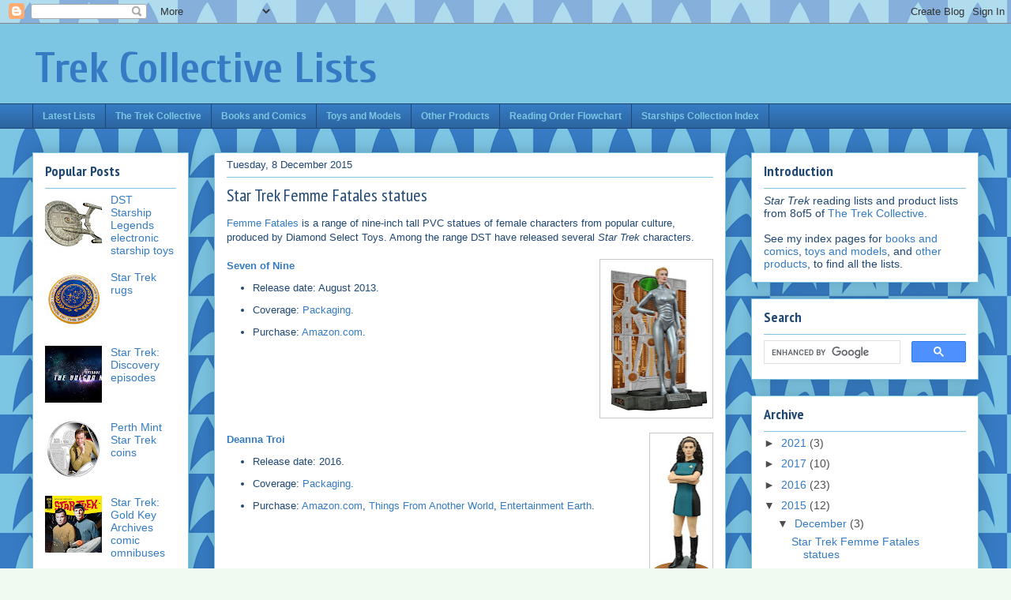

--- FILE ---
content_type: text/html; charset=UTF-8
request_url: https://lists.trekcollective.com/2015/
body_size: 34008
content:
<!DOCTYPE html>
<html class='v2' dir='ltr' xmlns='http://www.w3.org/1999/xhtml' xmlns:b='http://www.google.com/2005/gml/b' xmlns:data='http://www.google.com/2005/gml/data' xmlns:expr='http://www.google.com/2005/gml/expr'>
<head>
<link href='https://www.blogger.com/static/v1/widgets/4128112664-css_bundle_v2.css' rel='stylesheet' type='text/css'/>
<meta content='TSpdKBIXwUo5FHv4D8JiKwVyB0qpQX-DDC5wiwLccKk' name='google-site-verification'/><meta content='IE=EmulateIE7' http-equiv='X-UA-Compatible'/>
<meta content='width=1100' name='viewport'/>
<meta content='text/html; charset=UTF-8' http-equiv='Content-Type'/>
<meta content='blogger' name='generator'/>
<link href='https://lists.trekcollective.com/favicon.ico' rel='icon' type='image/x-icon'/>
<link href='https://lists.trekcollective.com/2015/' rel='canonical'/>
<link rel="alternate" type="application/atom+xml" title="Trek Collective Lists - Atom" href="https://lists.trekcollective.com/feeds/posts/default" />
<link rel="alternate" type="application/rss+xml" title="Trek Collective Lists - RSS" href="https://lists.trekcollective.com/feeds/posts/default?alt=rss" />
<link rel="service.post" type="application/atom+xml" title="Trek Collective Lists - Atom" href="https://www.blogger.com/feeds/5959177080258362287/posts/default" />
<!--Can't find substitution for tag [blog.ieCssRetrofitLinks]-->
<meta content='https://lists.trekcollective.com/2015/' property='og:url'/>
<meta content='Trek Collective Lists' property='og:title'/>
<meta content='' property='og:description'/>
<title>Trek Collective Lists: 2015</title>
<meta content='text/html; charset=utf-8' http-equiv='Content-Type'/>
<meta content='Lists of Star Trek books, comics, toys, and more, from 8of5 of The Trek Collective' name='description'/>
<meta content='Star Trek, Star Trek website, Star Trek blog, Star Trek lists, reading lists, product lists, 8of5, 8 of 5, Trek Collective, The Trek Collective, The Animated Series, The Next Generation, Deep Space 9, Voyager, Enterprise, TOS, TAS, TNG, DS9, Star Trek books, Star Trek novels, Star Trek comics, novels, comics, books, short stories, ebooks, blurbs, covers, art, ships, starships, games, toys, collectables, merchandise, DVD, bluray, Titan, Vanguard, New Frontier, Destiny, Starfleet Academy, Pocket Books, Gallery Books, IDW, excerpts, schedule, publication schedule, Ships of the Line, USS Enterprise, USS Voyager, USS Defiant, USS Aventine, USS Titan, USS Vengeance, Star Trek ongoing, Star Trek Into Darkness, Into Darkness, nuTrek, Typhon Pact, Star Trek art, Star Trek starships, model starships' name='keywords'/>
<style type='text/css'>@font-face{font-family:'Cuprum';font-style:normal;font-weight:700;font-display:swap;src:url(//fonts.gstatic.com/s/cuprum/v29/dg45_pLmvrkcOkBnKsOzXyGWTBcmgwL9VjbYJxYmknQHEMmm.woff2)format('woff2');unicode-range:U+0460-052F,U+1C80-1C8A,U+20B4,U+2DE0-2DFF,U+A640-A69F,U+FE2E-FE2F;}@font-face{font-family:'Cuprum';font-style:normal;font-weight:700;font-display:swap;src:url(//fonts.gstatic.com/s/cuprum/v29/dg45_pLmvrkcOkBnKsOzXyGWTBcmgwL9Vj_YJxYmknQHEMmm.woff2)format('woff2');unicode-range:U+0301,U+0400-045F,U+0490-0491,U+04B0-04B1,U+2116;}@font-face{font-family:'Cuprum';font-style:normal;font-weight:700;font-display:swap;src:url(//fonts.gstatic.com/s/cuprum/v29/dg45_pLmvrkcOkBnKsOzXyGWTBcmgwL9VjTYJxYmknQHEMmm.woff2)format('woff2');unicode-range:U+0102-0103,U+0110-0111,U+0128-0129,U+0168-0169,U+01A0-01A1,U+01AF-01B0,U+0300-0301,U+0303-0304,U+0308-0309,U+0323,U+0329,U+1EA0-1EF9,U+20AB;}@font-face{font-family:'Cuprum';font-style:normal;font-weight:700;font-display:swap;src:url(//fonts.gstatic.com/s/cuprum/v29/dg45_pLmvrkcOkBnKsOzXyGWTBcmgwL9VjXYJxYmknQHEMmm.woff2)format('woff2');unicode-range:U+0100-02BA,U+02BD-02C5,U+02C7-02CC,U+02CE-02D7,U+02DD-02FF,U+0304,U+0308,U+0329,U+1D00-1DBF,U+1E00-1E9F,U+1EF2-1EFF,U+2020,U+20A0-20AB,U+20AD-20C0,U+2113,U+2C60-2C7F,U+A720-A7FF;}@font-face{font-family:'Cuprum';font-style:normal;font-weight:700;font-display:swap;src:url(//fonts.gstatic.com/s/cuprum/v29/dg45_pLmvrkcOkBnKsOzXyGWTBcmgwL9VjvYJxYmknQHEA.woff2)format('woff2');unicode-range:U+0000-00FF,U+0131,U+0152-0153,U+02BB-02BC,U+02C6,U+02DA,U+02DC,U+0304,U+0308,U+0329,U+2000-206F,U+20AC,U+2122,U+2191,U+2193,U+2212,U+2215,U+FEFF,U+FFFD;}@font-face{font-family:'PT Sans Narrow';font-style:normal;font-weight:400;font-display:swap;src:url(//fonts.gstatic.com/s/ptsansnarrow/v19/BngRUXNadjH0qYEzV7ab-oWlsbCLwR2oefDofMY.woff2)format('woff2');unicode-range:U+0460-052F,U+1C80-1C8A,U+20B4,U+2DE0-2DFF,U+A640-A69F,U+FE2E-FE2F;}@font-face{font-family:'PT Sans Narrow';font-style:normal;font-weight:400;font-display:swap;src:url(//fonts.gstatic.com/s/ptsansnarrow/v19/BngRUXNadjH0qYEzV7ab-oWlsbCCwR2oefDofMY.woff2)format('woff2');unicode-range:U+0301,U+0400-045F,U+0490-0491,U+04B0-04B1,U+2116;}@font-face{font-family:'PT Sans Narrow';font-style:normal;font-weight:400;font-display:swap;src:url(//fonts.gstatic.com/s/ptsansnarrow/v19/BngRUXNadjH0qYEzV7ab-oWlsbCIwR2oefDofMY.woff2)format('woff2');unicode-range:U+0100-02BA,U+02BD-02C5,U+02C7-02CC,U+02CE-02D7,U+02DD-02FF,U+0304,U+0308,U+0329,U+1D00-1DBF,U+1E00-1E9F,U+1EF2-1EFF,U+2020,U+20A0-20AB,U+20AD-20C0,U+2113,U+2C60-2C7F,U+A720-A7FF;}@font-face{font-family:'PT Sans Narrow';font-style:normal;font-weight:400;font-display:swap;src:url(//fonts.gstatic.com/s/ptsansnarrow/v19/BngRUXNadjH0qYEzV7ab-oWlsbCGwR2oefDo.woff2)format('woff2');unicode-range:U+0000-00FF,U+0131,U+0152-0153,U+02BB-02BC,U+02C6,U+02DA,U+02DC,U+0304,U+0308,U+0329,U+2000-206F,U+20AC,U+2122,U+2191,U+2193,U+2212,U+2215,U+FEFF,U+FFFD;}@font-face{font-family:'PT Sans Narrow';font-style:normal;font-weight:700;font-display:swap;src:url(//fonts.gstatic.com/s/ptsansnarrow/v19/BngSUXNadjH0qYEzV7ab-oWlsbg95AiIW_3CRs-2UEU.woff2)format('woff2');unicode-range:U+0460-052F,U+1C80-1C8A,U+20B4,U+2DE0-2DFF,U+A640-A69F,U+FE2E-FE2F;}@font-face{font-family:'PT Sans Narrow';font-style:normal;font-weight:700;font-display:swap;src:url(//fonts.gstatic.com/s/ptsansnarrow/v19/BngSUXNadjH0qYEzV7ab-oWlsbg95AiBW_3CRs-2UEU.woff2)format('woff2');unicode-range:U+0301,U+0400-045F,U+0490-0491,U+04B0-04B1,U+2116;}@font-face{font-family:'PT Sans Narrow';font-style:normal;font-weight:700;font-display:swap;src:url(//fonts.gstatic.com/s/ptsansnarrow/v19/BngSUXNadjH0qYEzV7ab-oWlsbg95AiLW_3CRs-2UEU.woff2)format('woff2');unicode-range:U+0100-02BA,U+02BD-02C5,U+02C7-02CC,U+02CE-02D7,U+02DD-02FF,U+0304,U+0308,U+0329,U+1D00-1DBF,U+1E00-1E9F,U+1EF2-1EFF,U+2020,U+20A0-20AB,U+20AD-20C0,U+2113,U+2C60-2C7F,U+A720-A7FF;}@font-face{font-family:'PT Sans Narrow';font-style:normal;font-weight:700;font-display:swap;src:url(//fonts.gstatic.com/s/ptsansnarrow/v19/BngSUXNadjH0qYEzV7ab-oWlsbg95AiFW_3CRs-2.woff2)format('woff2');unicode-range:U+0000-00FF,U+0131,U+0152-0153,U+02BB-02BC,U+02C6,U+02DA,U+02DC,U+0304,U+0308,U+0329,U+2000-206F,U+20AC,U+2122,U+2191,U+2193,U+2212,U+2215,U+FEFF,U+FFFD;}</style>
<style id='page-skin-1' type='text/css'><!--
/*
-----------------------------------------------
Blogger Template Style
Name:     Awesome Inc.
Designer: Tina Chen
URL:      tinachen.org
----------------------------------------------- */
/* Variable definitions
====================
<Variable name="keycolor" description="Main Color" type="color" default="#ffffff"/>
<Group description="Page" selector="body">
<Variable name="body.font" description="Font" type="font"
default="normal normal 13px Arial, Tahoma, Helvetica, FreeSans, sans-serif"/>
<Variable name="body.background.color" description="Background Color" type="color" default="#000000"/>
<Variable name="body.text.color" description="Text Color" type="color" default="#ffffff"/>
</Group>
<Group description="Links" selector=".main-inner">
<Variable name="link.color" description="Link Color" type="color" default="#888888"/>
<Variable name="link.visited.color" description="Visited Color" type="color" default="#444444"/>
<Variable name="link.hover.color" description="Hover Color" type="color" default="#cccccc"/>
</Group>
<Group description="Blog Title" selector=".header h1">
<Variable name="header.font" description="Title Font" type="font"
default="normal bold 40px Arial, Tahoma, Helvetica, FreeSans, sans-serif"/>
<Variable name="header.text.color" description="Title Color" type="color" default="#204874" />
<Variable name="header.background.color" description="Header Background" type="color" default="transparent" />
</Group>
<Group description="Blog Description" selector=".header .description">
<Variable name="description.font" description="Font" type="font"
default="normal normal 14px Arial, Tahoma, Helvetica, FreeSans, sans-serif"/>
<Variable name="description.text.color" description="Text Color" type="color"
default="#204874" />
</Group>
<Group description="Tabs Text" selector=".tabs-inner .widget li a">
<Variable name="tabs.font" description="Font" type="font"
default="normal bold 14px Arial, Tahoma, Helvetica, FreeSans, sans-serif"/>
<Variable name="tabs.text.color" description="Text Color" type="color" default="#204874"/>
<Variable name="tabs.selected.text.color" description="Selected Color" type="color" default="#7cc5e3"/>
</Group>
<Group description="Tabs Background" selector=".tabs-outer .PageList">
<Variable name="tabs.background.color" description="Background Color" type="color" default="#141414"/>
<Variable name="tabs.selected.background.color" description="Selected Color" type="color" default="#444444"/>
<Variable name="tabs.border.color" description="Border Color" type="color" default="#7cc5e3"/>
</Group>
<Group description="Date Header" selector=".main-inner .widget h2.date-header, .main-inner .widget h2.date-header span">
<Variable name="date.font" description="Font" type="font"
default="normal normal 14px Arial, Tahoma, Helvetica, FreeSans, sans-serif"/>
<Variable name="date.text.color" description="Text Color" type="color" default="#666666"/>
<Variable name="date.border.color" description="Border Color" type="color" default="#7cc5e3"/>
</Group>
<Group description="Post Title" selector="h3.post-title, h4, h3.post-title a">
<Variable name="post.title.font" description="Font" type="font"
default="normal bold 22px Arial, Tahoma, Helvetica, FreeSans, sans-serif"/>
<Variable name="post.title.text.color" description="Text Color" type="color" default="#204874"/>
</Group>
<Group description="Post Background" selector=".post">
<Variable name="post.background.color" description="Background Color" type="color" default="#ffffff" />
<Variable name="post.border.color" description="Border Color" type="color" default="#7cc5e3" />
<Variable name="post.border.bevel.color" description="Bevel Color" type="color" default="#7cc5e3"/>
</Group>
<Group description="Gadget Title" selector="h2">
<Variable name="widget.title.font" description="Font" type="font"
default="normal bold 14px Arial, Tahoma, Helvetica, FreeSans, sans-serif"/>
<Variable name="widget.title.text.color" description="Text Color" type="color" default="#204874"/>
</Group>
<Group description="Gadget Text" selector=".sidebar .widget">
<Variable name="widget.font" description="Font" type="font"
default="normal normal 14px Arial, Tahoma, Helvetica, FreeSans, sans-serif"/>
<Variable name="widget.text.color" description="Text Color" type="color" default="#204874"/>
<Variable name="widget.alternate.text.color" description="Alternate Color" type="color" default="#666666"/>
</Group>
<Group description="Gadget Links" selector=".sidebar .widget">
<Variable name="widget.link.color" description="Link Color" type="color" default="#357bc3"/>
<Variable name="widget.link.visited.color" description="Visited Color" type="color" default="#9500ff"/>
<Variable name="widget.link.hover.color" description="Hover Color" type="color" default="#a1bf25"/>
</Group>
<Group description="Gadget Background" selector=".sidebar .widget">
<Variable name="widget.background.color" description="Background Color" type="color" default="#141414"/>
<Variable name="widget.border.color" description="Border Color" type="color" default="#222222"/>
<Variable name="widget.border.bevel.color" description="Bevel Color" type="color" default="#000000"/>
</Group>
<Group description="Sidebar Background" selector=".column-left-inner .column-right-inner">
<Variable name="widget.outer.background.color" description="Background Color" type="color" default="transparent" />
</Group>
<Group description="Images" selector=".main-inner">
<Variable name="image.background.color" description="Background Color" type="color" default="transparent"/>
<Variable name="image.border.color" description="Border Color" type="color" default="transparent"/>
</Group>
<Group description="Feed" selector=".blog-feeds">
<Variable name="feed.text.color" description="Text Color" type="color" default="#204874"/>
</Group>
<Group description="Feed Links" selector=".blog-feeds">
<Variable name="feed.link.color" description="Link Color" type="color" default="#357bc3"/>
<Variable name="feed.link.visited.color" description="Visited Color" type="color" default="#9500ff"/>
<Variable name="feed.link.hover.color" description="Hover Color" type="color" default="#a1bf25"/>
</Group>
<Group description="Pager" selector=".blog-pager">
<Variable name="pager.background.color" description="Background Color" type="color" default="#ffffff" />
</Group>
<Group description="Footer" selector=".footer-outer">
<Variable name="footer.background.color" description="Background Color" type="color" default="#ffffff" />
<Variable name="footer.text.color" description="Text Color" type="color" default="#204874" />
</Group>
<Variable name="title.shadow.spread" description="Title Shadow" type="length" default="-1px"/>
<Variable name="body.background" description="Body Background" type="background"
color="#f0faf1"
default="$(color) none repeat scroll top left"/>
<Variable name="body.background.gradient.cap" description="Body Gradient Cap" type="url"
default="none"/>
<Variable name="body.background.size" description="Body Background Size" type="string" default="auto"/>
<Variable name="tabs.background.gradient" description="Tabs Background Gradient" type="url"
default="none"/>
<Variable name="header.background.gradient" description="Header Background Gradient" type="url" default="none" />
<Variable name="header.padding.top" description="Header Top Padding" type="length" default="22px" />
<Variable name="header.margin.top" description="Header Top Margin" type="length" default="0" />
<Variable name="header.margin.bottom" description="Header Bottom Margin" type="length" default="0" />
<Variable name="widget.padding.top" description="Widget Padding Top" type="length" default="8px" />
<Variable name="widget.padding.side" description="Widget Padding Side" type="length" default="15px" />
<Variable name="widget.outer.margin.top" description="Widget Top Margin" type="length" default="0" />
<Variable name="widget.outer.background.gradient" description="Gradient" type="url" default="none" />
<Variable name="widget.border.radius" description="Gadget Border Radius" type="length" default="0" />
<Variable name="outer.shadow.spread" description="Outer Shadow Size" type="length" default="0" />
<Variable name="date.header.border.radius.top" description="Date Header Border Radius Top" type="length" default="0" />
<Variable name="date.header.position" description="Date Header Position" type="length" default="15px" />
<Variable name="date.space" description="Date Space" type="length" default="30px" />
<Variable name="date.position" description="Date Float" type="string" default="static" />
<Variable name="date.padding.bottom" description="Date Padding Bottom" type="length" default="0" />
<Variable name="date.border.size" description="Date Border Size" type="length" default="0" />
<Variable name="date.background" description="Date Background" type="background" color="transparent"
default="$(color) none no-repeat scroll top left" />
<Variable name="date.first.border.radius.top" description="Date First top radius" type="length" default="0px" />
<Variable name="date.last.space.bottom" description="Date Last Space Bottom" type="length"
default="20px" />
<Variable name="date.last.border.radius.bottom" description="Date Last bottom radius" type="length" default="0px" />
<Variable name="post.first.padding.top" description="First Post Padding Top" type="length" default="0" />
<Variable name="image.shadow.spread" description="Image Shadow Size" type="length" default="0"/>
<Variable name="image.border.radius" description="Image Border Radius" type="length" default="0"/>
<Variable name="separator.outdent" description="Separator Outdent" type="length" default="15px" />
<Variable name="title.separator.border.size" description="Widget Title Border Size" type="length" default="1px" />
<Variable name="list.separator.border.size" description="List Separator Border Size" type="length" default="1px" />
<Variable name="shadow.spread" description="Shadow Size" type="length" default="0"/>
<Variable name="startSide" description="Side where text starts in blog language" type="automatic" default="left"/>
<Variable name="endSide" description="Side where text ends in blog language" type="automatic" default="right"/>
<Variable name="date.side" description="Side where date header is placed" type="string" default="right"/>
<Variable name="pager.border.radius.top" description="Pager Border Top Radius" type="length" default="0px" />
<Variable name="pager.space.top" description="Pager Top Space" type="length" default="1em" />
<Variable name="footer.background.gradient" description="Background Gradient" type="url" default="none" />
<Variable name="mobile.background.size" description="Mobile Background Size" type="string"
default="auto"/>
<Variable name="mobile.background.overlay" description="Mobile Background Overlay" type="string"
default="transparent none repeat scroll top left"/>
<Variable name="mobile.button.color" description="Mobile Button Color" type="color" default="#ffffff" />
*/
/* Content
----------------------------------------------- */
body {
font: normal normal 13px Arial, Tahoma, Helvetica, FreeSans, sans-serif;
color: #204874;
background: #f0faf1 url(//4.bp.blogspot.com/-EsX7G3axS0M/VcOb08BbYKI/AAAAAAAAj3E/MxgCIk9d4qo/s0/8of5%2Bschedule%2Bdeltas.jpg) repeat fixed top left;
}
html body .content-outer {
min-width: 0;
max-width: 100%;
width: 100%;
}
a:link {
text-decoration: none;
color: #357bc3;
}
a:visited {
text-decoration: none;
color: #9500ff;
}
a:hover {
text-decoration: underline;
color: #a1bf25;
}
.body-fauxcolumn-outer .cap-top {
position: absolute;
z-index: 1;
height: 276px;
width: 100%;
background: transparent none repeat-x scroll top left;
_background-image: none;
}
/* Columns
----------------------------------------------- */
.content-inner {
padding: 0;
}
.header-inner .section {
margin: 0 16px;
}
.tabs-inner .section {
margin: 0 16px;
}
.main-inner {
padding-top: 30px;
}
.main-inner .column-center-inner,
.main-inner .column-left-inner,
.main-inner .column-right-inner {
padding: 0 5px;
}
*+html body .main-inner .column-center-inner {
margin-top: -30px;
}
#layout .main-inner .column-center-inner {
margin-top: 0;
}
/* Header
----------------------------------------------- */
.header-outer {
margin: 0 0 0 0;
background: #7cc5e3 none repeat scroll 0 0;
}
.Header h1 {
font: normal bold 55px Cuprum;
color: #357bc3;
text-shadow: 0 0 -1px #000000;
}
.Header h1 a {
color: #357bc3;
}
.Header .description {
font: normal normal 20px PT Sans Narrow;
color: #204874;
}
.header-inner .Header .titlewrapper,
.header-inner .Header .descriptionwrapper {
padding-left: 0;
padding-right: 0;
margin-bottom: 0;
}
.header-inner .Header .titlewrapper {
padding-top: 22px;
}
/* Tabs
----------------------------------------------- */
.tabs-outer {
overflow: hidden;
position: relative;
background: #357bc3 url(//www.blogblog.com/1kt/awesomeinc/tabs_gradient_light.png) repeat scroll 0 0;
}
#layout .tabs-outer {
overflow: visible;
}
.tabs-cap-top, .tabs-cap-bottom {
position: absolute;
width: 100%;
border-top: 1px solid #204874;
}
.tabs-cap-bottom {
bottom: 0;
}
.tabs-inner .widget li a {
display: inline-block;
margin: 0;
padding: .6em 1em;
font: normal bold 12px Arial, Tahoma, Helvetica, FreeSans, sans-serif;
color: #7cc5e3;
border-top: 1px solid #204874;
border-bottom: 1px solid #204874;
border-left: 1px solid #204874;
height: 16px;
line-height: 16px;
}
.tabs-inner .widget li:last-child a {
border-right: 1px solid #204874;
}
.tabs-inner .widget li.selected a, .tabs-inner .widget li a:hover {
background: #7cc5e3 url(//www.blogblog.com/1kt/awesomeinc/tabs_gradient_light.png) repeat-x scroll 0 -100px;
color: #ffffff;
}
/* Headings
----------------------------------------------- */
h2 {
font: normal bold 18px PT Sans Narrow;
color: #204874;
}
/* Widgets
----------------------------------------------- */
.main-inner .section {
margin: 0 27px;
padding: 0;
}
.main-inner .column-left-outer,
.main-inner .column-right-outer {
margin-top: 0;
}
#layout .main-inner .column-left-outer,
#layout .main-inner .column-right-outer {
margin-top: 0;
}
.main-inner .column-left-inner,
.main-inner .column-right-inner {
background: transparent none repeat 0 0;
-moz-box-shadow: 0 0 0 rgba(0, 0, 0, .2);
-webkit-box-shadow: 0 0 0 rgba(0, 0, 0, .2);
-goog-ms-box-shadow: 0 0 0 rgba(0, 0, 0, .2);
box-shadow: 0 0 0 rgba(0, 0, 0, .2);
-moz-border-radius: 0px;
-webkit-border-radius: 0px;
-goog-ms-border-radius: 0px;
border-radius: 0px;
}
#layout .main-inner .column-left-inner,
#layout .main-inner .column-right-inner {
margin-top: 0;
}
.sidebar .widget {
font: normal normal 14px Arial, Tahoma, Helvetica, FreeSans, sans-serif;
color: #204874;
}
.sidebar .widget a:link {
color: #357bc3;
}
.sidebar .widget a:visited {
color: #9500ff;
}
.sidebar .widget a:hover {
color: #a1bf25;
}
.sidebar .widget h2 {
text-shadow: 0 0 -1px #000000;
}
.main-inner .widget {
background-color: #ffffff;
border: 1px solid #7cc5e3;
padding: 0 15px 15px;
margin: 20px -16px;
-moz-box-shadow: 0 0 20px rgba(0, 0, 0, .2);
-webkit-box-shadow: 0 0 20px rgba(0, 0, 0, .2);
-goog-ms-box-shadow: 0 0 20px rgba(0, 0, 0, .2);
box-shadow: 0 0 20px rgba(0, 0, 0, .2);
-moz-border-radius: 0px;
-webkit-border-radius: 0px;
-goog-ms-border-radius: 0px;
border-radius: 0px;
}
.main-inner .widget h2 {
margin: 0 -0;
padding: .6em 0 .5em;
border-bottom: 1px solid transparent;
}
.footer-inner .widget h2 {
padding: 0 0 .4em;
border-bottom: 1px solid transparent;
}
.main-inner .widget h2 + div, .footer-inner .widget h2 + div {
border-top: 1px solid #7cc5e3;
padding-top: 8px;
}
.main-inner .widget .widget-content {
margin: 0 -0;
padding: 7px 0 0;
}
.main-inner .widget ul, .main-inner .widget #ArchiveList ul.flat {
margin: -8px -15px 0;
padding: 0;
list-style: none;
}
.main-inner .widget #ArchiveList {
margin: -8px 0 0;
}
.main-inner .widget ul li, .main-inner .widget #ArchiveList ul.flat li {
padding: .5em 15px;
text-indent: 0;
color: #4e4e4e;
border-top: 0 solid #7cc5e3;
border-bottom: 1px solid transparent;
}
.main-inner .widget #ArchiveList ul li {
padding-top: .25em;
padding-bottom: .25em;
}
.main-inner .widget ul li:first-child, .main-inner .widget #ArchiveList ul.flat li:first-child {
border-top: none;
}
.main-inner .widget ul li:last-child, .main-inner .widget #ArchiveList ul.flat li:last-child {
border-bottom: none;
}
.post-body {
position: relative;
}
.main-inner .widget .post-body ul {
padding: 0 2.5em;
margin: .5em 0;
list-style: disc;
}
.main-inner .widget .post-body ul li {
padding: 0.25em 0;
margin-bottom: .25em;
color: #204874;
border: none;
}
.footer-inner .widget ul {
padding: 0;
list-style: none;
}
.widget .zippy {
color: #4e4e4e;
}
/* Posts
----------------------------------------------- */
body .main-inner .Blog {
padding: 0;
margin-bottom: 1em;
background-color: transparent;
border: none;
-moz-box-shadow: 0 0 0 rgba(0, 0, 0, 0);
-webkit-box-shadow: 0 0 0 rgba(0, 0, 0, 0);
-goog-ms-box-shadow: 0 0 0 rgba(0, 0, 0, 0);
box-shadow: 0 0 0 rgba(0, 0, 0, 0);
}
.main-inner .section:last-child .Blog:last-child {
padding: 0;
margin-bottom: 1em;
}
.main-inner .widget h2.date-header {
margin: 0 -15px 1px;
padding: 0 0 0 0;
font: normal normal 13px Arial, Tahoma, Helvetica, FreeSans, sans-serif;
color: #204874;
background: transparent none no-repeat scroll top left;
border-top: 0 solid #7cc5e3;
border-bottom: 1px solid transparent;
-moz-border-radius-topleft: 0;
-moz-border-radius-topright: 0;
-webkit-border-top-left-radius: 0;
-webkit-border-top-right-radius: 0;
border-top-left-radius: 0;
border-top-right-radius: 0;
position: static;
bottom: 100%;
right: 15px;
text-shadow: 0 0 -1px #000000;
}
.main-inner .widget h2.date-header span {
font: normal normal 13px Arial, Tahoma, Helvetica, FreeSans, sans-serif;
display: block;
padding: .5em 15px;
border-left: 0 solid #7cc5e3;
border-right: 0 solid #7cc5e3;
}
.date-outer {
position: relative;
margin: 30px 0 20px;
padding: 0 15px;
background-color: #ffffff;
border: 1px solid #7cc5e3;
-moz-box-shadow: 0 0 20px rgba(0, 0, 0, .2);
-webkit-box-shadow: 0 0 20px rgba(0, 0, 0, .2);
-goog-ms-box-shadow: 0 0 20px rgba(0, 0, 0, .2);
box-shadow: 0 0 20px rgba(0, 0, 0, .2);
-moz-border-radius: 0px;
-webkit-border-radius: 0px;
-goog-ms-border-radius: 0px;
border-radius: 0px;
}
.date-outer:first-child {
margin-top: 0;
}
.date-outer:last-child {
margin-bottom: 20px;
-moz-border-radius-bottomleft: 0px;
-moz-border-radius-bottomright: 0px;
-webkit-border-bottom-left-radius: 0px;
-webkit-border-bottom-right-radius: 0px;
-goog-ms-border-bottom-left-radius: 0px;
-goog-ms-border-bottom-right-radius: 0px;
border-bottom-left-radius: 0px;
border-bottom-right-radius: 0px;
}
.date-posts {
margin: 0 -0;
padding: 0 0;
clear: both;
}
.post-outer, .inline-ad {
border-top: 1px solid #7cc5e3;
margin: 0 -0;
padding: 15px 0;
}
.post-outer {
padding-bottom: 10px;
}
.post-outer:first-child {
padding-top: 0;
border-top: none;
}
.post-outer:last-child, .inline-ad:last-child {
border-bottom: none;
}
.post-body {
position: relative;
}
.post-body img {
padding: 0px;
background: #ffffff;
border: 1px solid #c7c7c7;
-moz-box-shadow: 0 0 0px rgba(0, 0, 0, .2);
-webkit-box-shadow: 0 0 0px rgba(0, 0, 0, .2);
box-shadow: 0 0 0px rgba(0, 0, 0, .2);
-moz-border-radius: 0px;
-webkit-border-radius: 0px;
border-radius: 0px;
}
h3.post-title, h4 {
font: normal normal 22px PT Sans Narrow;
color: #204874;
}
h3.post-title a {
font: normal normal 22px PT Sans Narrow;
color: #204874;
}
h3.post-title a:hover {
color: #a1bf25;
text-decoration: underline;
}
.post-header {
margin: 0 0 1em;
}
.post-body {
line-height: 1.4;
}
.post-outer h2 {
color: #204874;
}
.post-footer {
margin: 1.5em 0 0;
}
#blog-pager {
padding: 15px;
font-size: 120%;
background-color: #ffffff;
border: 1px solid #7cc5e3;
-moz-box-shadow: 0 0 20px rgba(0, 0, 0, .2);
-webkit-box-shadow: 0 0 20px rgba(0, 0, 0, .2);
-goog-ms-box-shadow: 0 0 20px rgba(0, 0, 0, .2);
box-shadow: 0 0 20px rgba(0, 0, 0, .2);
-moz-border-radius: 0px;
-webkit-border-radius: 0px;
-goog-ms-border-radius: 0px;
border-radius: 0px;
-moz-border-radius-topleft: 0px;
-moz-border-radius-topright: 0px;
-webkit-border-top-left-radius: 0px;
-webkit-border-top-right-radius: 0px;
-goog-ms-border-top-left-radius: 0px;
-goog-ms-border-top-right-radius: 0px;
border-top-left-radius: 0px;
border-top-right-radius-topright: 0px;
margin-top: 1em;
}
.blog-feeds, .post-feeds {
margin: 1em 0;
text-align: center;
color: #204874;
}
.blog-feeds a, .post-feeds a {
color: #357bc3;
}
.blog-feeds a:visited, .post-feeds a:visited {
color: #00c675;
}
.blog-feeds a:hover, .post-feeds a:hover {
color: #a1bf25;
}
.post-outer .comments {
margin-top: 2em;
}
/* Comments
----------------------------------------------- */
.comments .comments-content .icon.blog-author {
background-repeat: no-repeat;
background-image: url([data-uri]);
}
.comments .comments-content .loadmore a {
border-top: 1px solid #204874;
border-bottom: 1px solid #204874;
}
.comments .continue {
border-top: 2px solid #204874;
}
/* Footer
----------------------------------------------- */
.footer-outer {
margin: -20px 0 -1px;
padding: 20px 0 0;
color: #204874;
overflow: hidden;
}
.footer-fauxborder-left {
border-top: 1px solid #7cc5e3;
background: #ffffff none repeat scroll 0 0;
-moz-box-shadow: 0 0 20px rgba(0, 0, 0, .2);
-webkit-box-shadow: 0 0 20px rgba(0, 0, 0, .2);
-goog-ms-box-shadow: 0 0 20px rgba(0, 0, 0, .2);
box-shadow: 0 0 20px rgba(0, 0, 0, .2);
margin: 0 -20px;
}
/* Mobile
----------------------------------------------- */
body.mobile {
background-size: auto;
}
.mobile .body-fauxcolumn-outer {
background: transparent none repeat scroll top left;
}
*+html body.mobile .main-inner .column-center-inner {
margin-top: 0;
}
.mobile .main-inner .widget {
padding: 0 0 15px;
}
.mobile .main-inner .widget h2 + div,
.mobile .footer-inner .widget h2 + div {
border-top: none;
padding-top: 0;
}
.mobile .footer-inner .widget h2 {
padding: 0.5em 0;
border-bottom: none;
}
.mobile .main-inner .widget .widget-content {
margin: 0;
padding: 7px 0 0;
}
.mobile .main-inner .widget ul,
.mobile .main-inner .widget #ArchiveList ul.flat {
margin: 0 -15px 0;
}
.mobile .main-inner .widget h2.date-header {
right: 0;
}
.mobile .date-header span {
padding: 0.4em 0;
}
.mobile .date-outer:first-child {
margin-bottom: 0;
border: 1px solid #7cc5e3;
-moz-border-radius-topleft: 0px;
-moz-border-radius-topright: 0px;
-webkit-border-top-left-radius: 0px;
-webkit-border-top-right-radius: 0px;
-goog-ms-border-top-left-radius: 0px;
-goog-ms-border-top-right-radius: 0px;
border-top-left-radius: 0px;
border-top-right-radius: 0px;
}
.mobile .date-outer {
border-color: #7cc5e3;
border-width: 0 1px 1px;
}
.mobile .date-outer:last-child {
margin-bottom: 0;
}
.mobile .main-inner {
padding: 0;
}
.mobile .header-inner .section {
margin: 0;
}
.mobile .blog-posts {
padding: 0 10px;
}
.mobile .post-outer, .mobile .inline-ad {
padding: 5px 0;
}
.mobile .tabs-inner .section {
margin: 0 10px;
}
.mobile .main-inner .widget h2 {
margin: 0;
padding: 0;
}
.mobile .main-inner .widget h2.date-header span {
padding: 0;
}
.mobile .main-inner .widget .widget-content {
margin: 0;
padding: 7px 0 0;
}
.mobile #blog-pager {
border: 1px solid transparent;
background: #ffffff none repeat scroll 0 0;
}
.mobile .main-inner .column-left-inner,
.mobile .main-inner .column-right-inner {
background: transparent none repeat 0 0;
-moz-box-shadow: none;
-webkit-box-shadow: none;
-goog-ms-box-shadow: none;
box-shadow: none;
}
.mobile .date-posts {
margin: 0;
padding: 0;
}
.mobile .footer-fauxborder-left {
margin: 0;
border-top: inherit;
}
.mobile .main-inner .section:last-child .Blog:last-child {
margin-bottom: 0;
}
.mobile-index-contents {
color: #204874;
}
.mobile .mobile-link-button {
background: #357bc3 url(//www.blogblog.com/1kt/awesomeinc/tabs_gradient_light.png) repeat scroll 0 0;
}
.mobile-link-button a:link, .mobile-link-button a:visited {
color: #ffffff;
}
.mobile .tabs-inner .PageList .widget-content {
background: transparent;
border-top: 1px solid;
border-color: #204874;
color: #7cc5e3;
}
.mobile .tabs-inner .PageList .widget-content .pagelist-arrow {
border-left: 1px solid #204874;
}
.post-body blockquote {background-color: #68a28a; color: #fff; padding: 10px; font-style:italic; -moz-border-radius: 0px; -webkit-border-radius: 0px;}
.post-column-left {
float: left;
width: 45%;
}
.post-column-right {
margin-top: -5px;
float: right;
width: 45%;
}
--></style>
<style id='template-skin-1' type='text/css'><!--
body {
min-width: 1230px;
}
.content-outer, .content-fauxcolumn-outer, .region-inner {
min-width: 1230px;
max-width: 1230px;
_width: 1230px;
}
.main-inner .columns {
padding-left: 230px;
padding-right: 320px;
}
.main-inner .fauxcolumn-center-outer {
left: 230px;
right: 320px;
/* IE6 does not respect left and right together */
_width: expression(this.parentNode.offsetWidth -
parseInt("230px") -
parseInt("320px") + 'px');
}
.main-inner .fauxcolumn-left-outer {
width: 230px;
}
.main-inner .fauxcolumn-right-outer {
width: 320px;
}
.main-inner .column-left-outer {
width: 230px;
right: 100%;
margin-left: -230px;
}
.main-inner .column-right-outer {
width: 320px;
margin-right: -320px;
}
#layout {
min-width: 0;
}
#layout .content-outer {
min-width: 0;
width: 800px;
}
#layout .region-inner {
min-width: 0;
width: auto;
}
--></style>
<!-- Begin Cookie Consent plugin by Silktide - http://silktide.com/cookieconsent -->
<script type='text/javascript'>
    window.cookieconsent_options = {"message":"This website uses cookies to ensure you get the best experience on our website.","dismiss":"Got it!","learnMore":"More info","link":"http://www.thetrekcollective.com/p/about-8of5.html#Cookies","theme":"dark-bottom"};
</script>
<script src='//s3.amazonaws.com/cc.silktide.com/cookieconsent.latest.min.js' type='text/javascript'></script>
<!-- End Cookie Consent plugin -->
<!-- Ebay affiliate -->
<script>window._epn = {campaign: 5338686644, smartPopover:false};</script>
<script src='https://epnt.ebay.com/static/epn-smart-tools.js'></script>
<!-- Ebay affiliate -->
<link href='https://www.blogger.com/dyn-css/authorization.css?targetBlogID=5959177080258362287&amp;zx=1b85426a-1a01-4049-a5ec-705f2cb1a634' media='none' onload='if(media!=&#39;all&#39;)media=&#39;all&#39;' rel='stylesheet'/><noscript><link href='https://www.blogger.com/dyn-css/authorization.css?targetBlogID=5959177080258362287&amp;zx=1b85426a-1a01-4049-a5ec-705f2cb1a634' rel='stylesheet'/></noscript>
<meta name='google-adsense-platform-account' content='ca-host-pub-1556223355139109'/>
<meta name='google-adsense-platform-domain' content='blogspot.com'/>

</head>
<body class='loading'>
<div class='navbar section' id='navbar'><div class='widget Navbar' data-version='1' id='Navbar1'><script type="text/javascript">
    function setAttributeOnload(object, attribute, val) {
      if(window.addEventListener) {
        window.addEventListener('load',
          function(){ object[attribute] = val; }, false);
      } else {
        window.attachEvent('onload', function(){ object[attribute] = val; });
      }
    }
  </script>
<div id="navbar-iframe-container"></div>
<script type="text/javascript" src="https://apis.google.com/js/platform.js"></script>
<script type="text/javascript">
      gapi.load("gapi.iframes:gapi.iframes.style.bubble", function() {
        if (gapi.iframes && gapi.iframes.getContext) {
          gapi.iframes.getContext().openChild({
              url: 'https://www.blogger.com/navbar/5959177080258362287?origin\x3dhttps://lists.trekcollective.com',
              where: document.getElementById("navbar-iframe-container"),
              id: "navbar-iframe"
          });
        }
      });
    </script><script type="text/javascript">
(function() {
var script = document.createElement('script');
script.type = 'text/javascript';
script.src = '//pagead2.googlesyndication.com/pagead/js/google_top_exp.js';
var head = document.getElementsByTagName('head')[0];
if (head) {
head.appendChild(script);
}})();
</script>
</div></div>
<div class='body-fauxcolumns'>
<div class='fauxcolumn-outer body-fauxcolumn-outer'>
<div class='cap-top'>
<div class='cap-left'></div>
<div class='cap-right'></div>
</div>
<div class='fauxborder-left'>
<div class='fauxborder-right'></div>
<div class='fauxcolumn-inner'>
</div>
</div>
<div class='cap-bottom'>
<div class='cap-left'></div>
<div class='cap-right'></div>
</div>
</div>
</div>
<div class='content'>
<div class='content-fauxcolumns'>
<div class='fauxcolumn-outer content-fauxcolumn-outer'>
<div class='cap-top'>
<div class='cap-left'></div>
<div class='cap-right'></div>
</div>
<div class='fauxborder-left'>
<div class='fauxborder-right'></div>
<div class='fauxcolumn-inner'>
</div>
</div>
<div class='cap-bottom'>
<div class='cap-left'></div>
<div class='cap-right'></div>
</div>
</div>
</div>
<div class='content-outer'>
<div class='content-cap-top cap-top'>
<div class='cap-left'></div>
<div class='cap-right'></div>
</div>
<div class='fauxborder-left content-fauxborder-left'>
<div class='fauxborder-right content-fauxborder-right'></div>
<div class='content-inner'>
<header>
<div class='header-outer'>
<div class='header-cap-top cap-top'>
<div class='cap-left'></div>
<div class='cap-right'></div>
</div>
<div class='fauxborder-left header-fauxborder-left'>
<div class='fauxborder-right header-fauxborder-right'></div>
<div class='region-inner header-inner'>
<table><tr><td style='width: 80%;'>
<div class='header section' id='header'><div class='widget Header' data-version='1' id='Header1'>
<div id='header-inner'>
<div class='titlewrapper'>
<h1 class='title'>
<a href='https://lists.trekcollective.com/'>
Trek Collective Lists
</a>
</h1>
</div>
<div class='descriptionwrapper'>
<p class='description'><span>
</span></p>
</div>
</div>
</div></div></td>
<td style='width: 20%;'>
<div class='header section' id='header2'><div class='widget HTML' data-version='1' id='HTML6'>
<div class='widget-content'>
<!--<table style="float: center;"><tbody><tr><td><a href="http://www.facebook.com/8of5blogs"><img src="https://blogger.googleusercontent.com/img/b/R29vZ2xl/AVvXsEi_UUpS5lQsyCJKM4bqyHaMwLMLhD50UbD88AinOFeXwyw-MLd3b-pQSWfJd3fRZIde4W7umcoj6IAGQ_5IBY1OGQ5Q9CdEnxH-iNaQLwYTdNk72fPQjujrGtmGtlInAmlQRBTgIsMcQlkZ/s82/facebook%2520icon.jpg" / /></a></td><td><a href="http://twitter.com/#!/8of5"><img src="https://blogger.googleusercontent.com/img/b/R29vZ2xl/AVvXsEh34QomzXLTRFvOBdz6AqE7sJWlw7zyaePQKsKj0fyb8AX2-EwT6l2WHIgWKc5iTb8yp8shn_d0CRh6Ls7BJTdgWWaph805Iol8oP6muJ0XectF2eV1LPexf6uKk29T1-fDmqD_yY6pec7N/s82/twitter%2520icon.jpg" / /></a></td><td><a href="http://8of5.tumblr.com/"><img src="https://blogger.googleusercontent.com/img/b/R29vZ2xl/AVvXsEj6iCJu8s5UxZ42E2u7453j9f5dmhP7XTwc2pCfA5BIM24YQ8pacgKT1UuHgI-yVDs-1zf_uzw336G7-IYrkPW-d7UlW9ceUyhbZLm7QUngSURcxK1uNuxwCvmWz2cVbI__LN0gUdKEfVDZ/s82/tumblr%2520icon.jpg" / /></a></td></tr></tbody></table>-->
</div>
<div class='clear'></div>
</div></div>
</td></tr></table>
</div>
</div>
<div class='header-cap-bottom cap-bottom'>
<div class='cap-left'></div>
<div class='cap-right'></div>
</div>
</div>
</header>
<div class='tabs-outer'>
<div class='tabs-cap-top cap-top'>
<div class='cap-left'></div>
<div class='cap-right'></div>
</div>
<div class='fauxborder-left tabs-fauxborder-left'>
<div class='fauxborder-right tabs-fauxborder-right'></div>
<div class='region-inner tabs-inner'>
<div class='tabs section' id='crosscol'><div class='widget LinkList' data-version='1' id='LinkList1'>
<div class='widget-content'>
<ul>
<li><a href='https://lists.trekcollective.com/'>Latest Lists</a></li>
<li><a href='https://www.thetrekcollective.com/'>The Trek Collective</a></li>
<li><a href='https://lists.trekcollective.com/p/books-and-comics-index.html'>Books and Comics</a></li>
<li><a href='https://lists.trekcollective.com/p/toys-and-models-index.html'>Toys and Models</a></li>
<li><a href='https://lists.trekcollective.com/p/blog-page.html'>Other Products</a></li>
<li><a href='https://www.thetrekcollective.com/p/trek-lit-reading-order.html'>Reading Order Flowchart</a></li>
<li><a href='https://www.thetrekcollective.com/p/star-trek-official-starships-collection.html'>Starships Collection Index</a></li>
</ul>
<div class='clear'></div>
</div>
</div></div>
<div class='tabs no-items section' id='crosscol-overflow'></div>
</div>
</div>
<div class='tabs-cap-bottom cap-bottom'>
<div class='cap-left'></div>
<div class='cap-right'></div>
</div>
</div>
<div class='main-outer'>
<div class='main-cap-top cap-top'>
<div class='cap-left'></div>
<div class='cap-right'></div>
</div>
<div class='fauxborder-left main-fauxborder-left'>
<div class='fauxborder-right main-fauxborder-right'></div>
<div class='region-inner main-inner'>
<div class='columns fauxcolumns'>
<div class='fauxcolumn-outer fauxcolumn-center-outer'>
<div class='cap-top'>
<div class='cap-left'></div>
<div class='cap-right'></div>
</div>
<div class='fauxborder-left'>
<div class='fauxborder-right'></div>
<div class='fauxcolumn-inner'>
</div>
</div>
<div class='cap-bottom'>
<div class='cap-left'></div>
<div class='cap-right'></div>
</div>
</div>
<div class='fauxcolumn-outer fauxcolumn-left-outer'>
<div class='cap-top'>
<div class='cap-left'></div>
<div class='cap-right'></div>
</div>
<div class='fauxborder-left'>
<div class='fauxborder-right'></div>
<div class='fauxcolumn-inner'>
</div>
</div>
<div class='cap-bottom'>
<div class='cap-left'></div>
<div class='cap-right'></div>
</div>
</div>
<div class='fauxcolumn-outer fauxcolumn-right-outer'>
<div class='cap-top'>
<div class='cap-left'></div>
<div class='cap-right'></div>
</div>
<div class='fauxborder-left'>
<div class='fauxborder-right'></div>
<div class='fauxcolumn-inner'>
</div>
</div>
<div class='cap-bottom'>
<div class='cap-left'></div>
<div class='cap-right'></div>
</div>
</div>
<!-- corrects IE6 width calculation -->
<div class='columns-inner'>
<div class='column-center-outer'>
<div class='column-center-inner'>
<div class='main section' id='main'><div class='widget Blog' data-version='1' id='Blog1'>
<div class='blog-posts hfeed'>
<!--Can't find substitution for tag [defaultAdStart]-->

          <div class="date-outer">
        
<h2 class='date-header'><span>Tuesday, 8 December 2015</span></h2>

          <div class="date-posts">
        
<div class='post-outer'>
<div class='post hentry'>
<a name='3843458414701838928'></a>
<h3 class='post-title entry-title'>
<a href='https://lists.trekcollective.com/2015/12/star-trek-femme-fatales-statues.html'>Star Trek Femme Fatales statues</a>
</h3>
<div class='post-header'>
<div class='post-header-line-1'></div>
</div>
<div class='post-body entry-content' id='post-body-3843458414701838928'>
<a href="http://www.amazon.com/mn/search/ref=as_li_ss_tl?_encoding=UTF8&amp;camp=1789&amp;creative=390957&amp;field-keywords=Femme%20Fatales%20Diamond%20Select%20Toys&amp;linkCode=ur2&amp;tag=8of5list-20&amp;url=search-alias%3Dtoys-and-games&amp;linkId=2JQ2JDQMSXP6NN7R">Femme Fatales</a> is a range of nine-inch tall PVC statues of female characters from popular culture, produced by Diamond Select Toys. Among the range DST have released several <i>Star Trek</i> characters.<br>
<br>
<div class="separator" style="clear: both; text-align: center;">
<a href="https://blogger.googleusercontent.com/img/b/R29vZ2xl/AVvXsEgJ5byOT3_fJvkMj9COOH5lgzgSmhgLLoKr2PkHb6gu9l7Z3r_PIhl3UO-eBf0FZa1EDSyHDPr0GMIOVQP9ysfR_Ej8HRVCfusqH9ouJfrIgTfO3l8XUmouic7XGtPyLCqXMOpdoEOJmaWK/s1600/DST+Star+Trek+Voyager+Femme+Fatales+Seven+of+Nine.jpg" imageanchor="1" style="clear: right; float: right; margin-bottom: 1em; margin-left: 1em;"><img border="0" height="200" src="https://blogger.googleusercontent.com/img/b/R29vZ2xl/AVvXsEgJ5byOT3_fJvkMj9COOH5lgzgSmhgLLoKr2PkHb6gu9l7Z3r_PIhl3UO-eBf0FZa1EDSyHDPr0GMIOVQP9ysfR_Ej8HRVCfusqH9ouJfrIgTfO3l8XUmouic7XGtPyLCqXMOpdoEOJmaWK/s200/DST+Star+Trek+Voyager+Femme+Fatales+Seven+of+Nine.jpg" width="142"></a></div>
<a href="http://www.amazon.com/gp/product/B00ABD705O/ref=as_li_tl?ie=UTF8&amp;camp=1789&amp;creative=390957&amp;creativeASIN=B00ABD705O&amp;linkCode=as2&amp;tag=8of5list-20&amp;linkId=2Y6WWL73EZ6TWP4C"><b>Seven of Nine</b></a><br>
<ul>
<li>Release date: August 2013.</li>
<li>Coverage: <a href="http://www.thetrekcollective.com/2013/08/seven-of-nine-in-box.html">Packaging</a>.</li>
<li>Purchase: <a href="http://www.amazon.com/gp/product/B00ABD705O/ref=as_li_tl?ie=UTF8&amp;camp=1789&amp;creative=390957&amp;creativeASIN=B00ABD705O&amp;linkCode=as2&amp;tag=8of5list-20&amp;linkId=2Y6WWL73EZ6TWP4C">Amazon.com</a>.</li>
</ul>
<br>
<div class="separator" style="clear: both; text-align: center;">
<a href="https://blogger.googleusercontent.com/img/b/R29vZ2xl/AVvXsEit2FAbFqSZpJ6U8TwdnRhVvIHcH_H7Dw5K0wAM0I09v55wtIndEvaKZWIcLmGyiw43msV4pxBm7oS-UrZ4gC9Rh4Dw86O3BVwoHlwIK_ZSf7_Zc3xM2b9mJVZYhUqqgyU9VWLclQt7NtaW/s1600/Diamond+Select+Toys+Star+Trek+The+Next+Generation+Femme+Fatales+Deanna+Troi+statue.jpg" imageanchor="1" style="clear: right; float: right; margin-bottom: 1em; margin-left: 1em;"><img border="0" height="200" src="https://blogger.googleusercontent.com/img/b/R29vZ2xl/AVvXsEit2FAbFqSZpJ6U8TwdnRhVvIHcH_H7Dw5K0wAM0I09v55wtIndEvaKZWIcLmGyiw43msV4pxBm7oS-UrZ4gC9Rh4Dw86O3BVwoHlwIK_ZSf7_Zc3xM2b9mJVZYhUqqgyU9VWLclQt7NtaW/s200/Diamond+Select+Toys+Star+Trek+The+Next+Generation+Femme+Fatales+Deanna+Troi+statue.jpg" width="79"></a></div>
<b><a href="http://www.amazon.com/gp/product/B014Q5ORTO/ref=as_li_tl?ie=UTF8&amp;camp=1789&amp;creative=390957&amp;creativeASIN=B014Q5ORTO&amp;linkCode=as2&amp;tag=8of5list-20&amp;linkId=SXL6G3JDPBIMNAFE">Deanna Troi</a></b><br>
<ul>
<li>Release date: 2016.</li>
<li>Coverage: <a href="http://www.thetrekcollective.com/2016/02/dsts-latest-enterprise-nx-01-and-deanna.html">Packaging</a>.</li>
<li>Purchase:&#160;<a href="http://www.amazon.com/gp/product/B014Q5ORTO/ref=as_li_tl?ie=UTF8&amp;camp=1789&amp;creative=390957&amp;creativeASIN=B014Q5ORTO&amp;linkCode=as2&amp;tag=8of5list-20&amp;linkId=SXL6G3JDPBIMNAFE">Amazon.com</a>, <a href="http://www.shareasale.com/m-pr.cfm?merchantID=8908&amp;userID=530872&amp;productID=586298773">Things From Another World</a>, <a href="http://www.entertainmentearth.com/prodinfo.asp?number=DC688355&amp;id=TH-406308734">Entertainment Earth</a>.</li>
</ul>
<br>
<div style='clear: both;'></div>
</div>
<div class='jump-link'>
<a href='https://lists.trekcollective.com/2015/12/star-trek-femme-fatales-statues.html#more' title='Star Trek Femme Fatales statues'>Full list after the jump &#187;</a>
</div>
<div class='post-footer'>
<div class='post-footer-line post-footer-line-1'><span class='post-timestamp'>
at
<a class='timestamp-link' href='https://lists.trekcollective.com/2015/12/star-trek-femme-fatales-statues.html' rel='bookmark' title='permanent link'><abbr class='published' title='2015-12-08T21:55:00Z'>21:55</abbr></a>
</span>
<span class='post-comment-link'>
<a class='comment-link' href='https://www.blogger.com/comment/fullpage/post/5959177080258362287/3843458414701838928' onclick=''>0
comments</a>
</span>
<span class='post-backlinks post-comment-link'>
</span>
<span class='post-icons'>
<span class='item-action'>
<a href='https://www.blogger.com/email-post/5959177080258362287/3843458414701838928' title='Email Post'>
<img alt="" class="icon-action" height="13" src="//img1.blogblog.com/img/icon18_email.gif" width="18">
</a>
</span>
<span class='item-control blog-admin pid-45014016'>
<a href='https://www.blogger.com/post-edit.g?blogID=5959177080258362287&postID=3843458414701838928&from=pencil' title='Edit Post'>
<img alt='' class='icon-action' height='18' src='https://resources.blogblog.com/img/icon18_edit_allbkg.gif' width='18'/>
</a>
</span>
</span>
<div class='post-share-buttons goog-inline-block'>
</div>
</div>
<div class='post-footer-line post-footer-line-2'><span class='post-labels'>
Labels:
<a href='https://lists.trekcollective.com/search/label/DST' rel='tag'>DST</a>,
<a href='https://lists.trekcollective.com/search/label/sculpture' rel='tag'>sculpture</a>,
<a href='https://lists.trekcollective.com/search/label/TNG' rel='tag'>TNG</a>,
<a href='https://lists.trekcollective.com/search/label/toys' rel='tag'>toys</a>,
<a href='https://lists.trekcollective.com/search/label/Voyager' rel='tag'>Voyager</a>
</span>
</div>
<div class='post-footer-line post-footer-line-3'></div>
</div>
</div>
</div>
<div class='post-outer'>
<div class='post hentry'>
<a name='5127460469355545831'></a>
<h3 class='post-title entry-title'>
<a href='https://lists.trekcollective.com/2015/12/star-trek-mystery-minis-figurines.html'>Star Trek Mystery Minis figurines</a>
</h3>
<div class='post-header'>
<div class='post-header-line-1'></div>
</div>
<div class='post-body entry-content' id='post-body-5127460469355545831'>
<a href="http://www.amazon.com/s/ref=as_li_ss_tl?_encoding=UTF8&amp;camp=1789&amp;creative=390957&amp;field-keywords=Mystery%20Minis&amp;linkCode=ur2&amp;tag=8of5list-20&amp;url=search-alias%3Dtoys-and-games&amp;linkId=MZHWXXYNGUYVZGVH">Mystery Minis</a> are a range of small (two-and-a-half inch tall) figurines made by Funko. They are released in blind boxes, in series of a dozen or more different designs, themed either on a single popular culture franchise, or pulling from many sources in sets based on genres.<br>
<br>
<i>Star Trek</i> characters have so far appeared in three different Mystery Minis releases: Crossovers as part of <a href="http://www.amazon.com/s/ref=as_li_ss_tl?_encoding=UTF8&amp;camp=1789&amp;creative=390957&amp;field-keywords=Mystery%20Minis%20The%20Big%20Bang%20Theory&amp;linkCode=ur2&amp;tag=8of5list-20&amp;url=search-alias%3Dtoys-and-games&amp;linkId=LI6VI7IKX525PFSD"><i>The Big Bang Theory</i> range</a>, and in two <a href="http://www.amazon.com/s/ref=as_li_ss_tl?_encoding=UTF8&amp;camp=1789&amp;creative=390957&amp;field-keywords=Mystery%20Minis%20science%20fiction&amp;linkCode=ur2&amp;rh=n%3A165793011%2Ck%3AMystery%20Minis%20science%20fiction&amp;tag=8of5list-20&amp;url=search-alias%3Dtoys-and-games&amp;linkId=XDL7NWQSCWC3SU4D">series of science fiction characters</a>.<br>
<br>
<div class="separator" style="clear: both; text-align: center;"><a href="https://blogger.googleusercontent.com/img/b/R29vZ2xl/AVvXsEh1MzTtJmUIftA7ngbTEWC2T0ViJpqfW1CD7rEgW3VFUneSPFWGCNV90R-dgLBq4sZ3cgDbQH5t27mLdXLZMMGnmEfGFRqElTBmABPmH8nZYvAGi5zurFZwAqib0UPskuTOeQ8JTPtSREQ/s1600/Funko+Mystery+Minis+The+Big+Bang+Theory+Star+Trek+Sheldon.jpg" imageanchor="1" style="clear: right; float: right; margin-bottom: 1em; margin-left: 1em;"><img border="0" height="200" src="https://blogger.googleusercontent.com/img/b/R29vZ2xl/AVvXsEh1MzTtJmUIftA7ngbTEWC2T0ViJpqfW1CD7rEgW3VFUneSPFWGCNV90R-dgLBq4sZ3cgDbQH5t27mLdXLZMMGnmEfGFRqElTBmABPmH8nZYvAGi5zurFZwAqib0UPskuTOeQ8JTPtSREQ/s200/Funko+Mystery+Minis+The+Big+Bang+Theory+Star+Trek+Sheldon.jpg" width="105"></a></div><b><a href="http://www.amazon.com/gp/product/B00LTJR2L6/ref=as_li_tl?ie=UTF8&amp;camp=1789&amp;creative=390957&amp;creativeASIN=B00LTJR2L6&amp;linkCode=as2&amp;tag=8of5list-20&amp;linkId=5ENITACYCQ6P3XLK">Sheldon Cooper</a></b><br>
<ul><li>Series: <a href="http://www.amazon.com/s/ref=as_li_ss_tl?_encoding=UTF8&amp;camp=1789&amp;creative=390957&amp;field-keywords=Mystery%20Minis%20The%20Big%20Bang%20Theory&amp;linkCode=ur2&amp;tag=8of5list-20&amp;url=search-alias%3Dtoys-and-games&amp;linkId=LI6VI7IKX525PFSD"><i>The Big Bang Theory</i></a>.</li>
<li>Release date: August 2013.</li>
<li>Purchase: <a href="http://www.amazon.com/gp/product/B00LTJR2L6/ref=as_li_tl?ie=UTF8&amp;camp=1789&amp;creative=390957&amp;creativeASIN=B00LTJR2L6&amp;linkCode=as2&amp;tag=8of5list-20&amp;linkId=5ENITACYCQ6P3XLK">Amazon.com</a>.</li>
</ul><br>
<div class="separator" style="clear: both; text-align: center;"><a href="https://blogger.googleusercontent.com/img/b/R29vZ2xl/AVvXsEiEF0A2_NMS6ttjjsOGv5XI7qs2g0vaQOxg72I971yuSgbJKK8qM9rwk-awR1hdOGw-YYpqhg_ccIsrtBmp70QFFV2WVfEeKaQ-AL4refaEtcphWVdGcdvv0hB_wFOSxeg-HNDjUjSzJ5E/s1600/Funko+Mystery+Minis+The+Big+Bang+Theory+Star+Trek+Leonard.jpg" imageanchor="1" style="clear: right; float: right; margin-bottom: 1em; margin-left: 1em;"><img border="0" height="200" src="https://blogger.googleusercontent.com/img/b/R29vZ2xl/AVvXsEiEF0A2_NMS6ttjjsOGv5XI7qs2g0vaQOxg72I971yuSgbJKK8qM9rwk-awR1hdOGw-YYpqhg_ccIsrtBmp70QFFV2WVfEeKaQ-AL4refaEtcphWVdGcdvv0hB_wFOSxeg-HNDjUjSzJ5E/s200/Funko+Mystery+Minis+The+Big+Bang+Theory+Star+Trek+Leonard.jpg" width="105"></a></div><b><a href="http://www.amazon.com/gp/product/B00LTJQYNI/ref=as_li_tl?ie=UTF8&amp;camp=1789&amp;creative=390957&amp;creativeASIN=B00LTJQYNI&amp;linkCode=as2&amp;tag=8of5list-20&amp;linkId=RQYSXMGIGIY5RNN3">Leonard Hofstadter</a></b><br>
<ul><li>Series:&#160;<a href="http://www.amazon.com/s/ref=as_li_ss_tl?_encoding=UTF8&amp;camp=1789&amp;creative=390957&amp;field-keywords=Mystery%20Minis%20The%20Big%20Bang%20Theory&amp;linkCode=ur2&amp;tag=8of5list-20&amp;url=search-alias%3Dtoys-and-games&amp;linkId=LI6VI7IKX525PFSD"><i>The Big Bang Theory</i></a>.</li>
<li>Release date: August 2013.</li>
<li>Purchase:&#160;<a href="http://www.amazon.com/gp/product/B00LTJQYNI/ref=as_li_tl?ie=UTF8&amp;camp=1789&amp;creative=390957&amp;creativeASIN=B00LTJQYNI&amp;linkCode=as2&amp;tag=8of5list-20&amp;linkId=RQYSXMGIGIY5RNN3">Amazon.com</a>.</li>
</ul><br>
<div style='clear: both;'></div>
</div>
<div class='jump-link'>
<a href='https://lists.trekcollective.com/2015/12/star-trek-mystery-minis-figurines.html#more' title='Star Trek Mystery Minis figurines'>Full list after the jump &#187;</a>
</div>
<div class='post-footer'>
<div class='post-footer-line post-footer-line-1'><span class='post-timestamp'>
at
<a class='timestamp-link' href='https://lists.trekcollective.com/2015/12/star-trek-mystery-minis-figurines.html' rel='bookmark' title='permanent link'><abbr class='published' title='2015-12-08T21:53:00Z'>21:53</abbr></a>
</span>
<span class='post-comment-link'>
<a class='comment-link' href='https://www.blogger.com/comment/fullpage/post/5959177080258362287/5127460469355545831' onclick=''>0
comments</a>
</span>
<span class='post-backlinks post-comment-link'>
</span>
<span class='post-icons'>
<span class='item-action'>
<a href='https://www.blogger.com/email-post/5959177080258362287/5127460469355545831' title='Email Post'>
<img alt="" class="icon-action" height="13" src="//img1.blogblog.com/img/icon18_email.gif" width="18">
</a>
</span>
<span class='item-control blog-admin pid-45014016'>
<a href='https://www.blogger.com/post-edit.g?blogID=5959177080258362287&postID=5127460469355545831&from=pencil' title='Edit Post'>
<img alt='' class='icon-action' height='18' src='https://resources.blogblog.com/img/icon18_edit_allbkg.gif' width='18'/>
</a>
</span>
</span>
<div class='post-share-buttons goog-inline-block'>
</div>
</div>
<div class='post-footer-line post-footer-line-2'><span class='post-labels'>
Labels:
<a href='https://lists.trekcollective.com/search/label/action%20figures' rel='tag'>action figures</a>,
<a href='https://lists.trekcollective.com/search/label/crossovers' rel='tag'>crossovers</a>,
<a href='https://lists.trekcollective.com/search/label/Funko' rel='tag'>Funko</a>,
<a href='https://lists.trekcollective.com/search/label/The%20Big%20Bang%20Theory' rel='tag'>The Big Bang Theory</a>,
<a href='https://lists.trekcollective.com/search/label/TNG' rel='tag'>TNG</a>,
<a href='https://lists.trekcollective.com/search/label/TOS' rel='tag'>TOS</a>,
<a href='https://lists.trekcollective.com/search/label/toys' rel='tag'>toys</a>
</span>
</div>
<div class='post-footer-line post-footer-line-3'></div>
</div>
</div>
</div>

            </div></div>
          

          <div class="date-outer">
        
<h2 class='date-header'><span>Sunday, 6 December 2015</span></h2>

          <div class="date-posts">
        
<div class='post-outer'>
<div class='post hentry'>
<a name='1212884035413035941'></a>
<h3 class='post-title entry-title'>
<a href='https://lists.trekcollective.com/2015/12/perth-mint-star-trek-coins.html'>Perth Mint Star Trek coins</a>
</h3>
<div class='post-header'>
<div class='post-header-line-1'></div>
</div>
<div class='post-body entry-content' id='post-body-1212884035413035941'>
<div style="margin-left: 6em; margin-right: 6em; text-align: center;"><span style="background-color: #f3f3f3;"><i><span style="font-size: x-small;">Page created 6th December 2015. Last updated 12th November 2019.</span></i></span></div><br>
In 2015 Perth Mint began releasing <i>Star Trek</i> coins; so far they have offered designs representing all the live action television series, featuring both characters and ships.<br>
<br>
Initial releases came in pairs, one captain and one ship coin, offered both individually, and as a two-pack (see packaging examples at the bottom of this list). Subsequently there have been a variety of additional coins focusing on particular characters, episodes, and anniversaries.<br>
<br>
Most of the coins feature colour print sections, either used to frame a low relief representation of the main subject of the coin, or forming the main design itself, additional details are formed in low relief details around the printed sections.<br>
<br>
Each coin is legal tender of Tuvalu, with a face value normally of one or two dollars, although there has also been one eight dollar and one one-hundred dollar coin. Most of the coins have been cast in silver however, so are sold for significantly higher than this price. Lower price point versions has also been produced in bronze, and one coin offered in gold.<br>
<br>
This list is in release order of the original release of each design, with any reissues noted alongside the original release.<br>
<br>
<div class="separator" style="clear: both; text-align: center;"><a href="https://blogger.googleusercontent.com/img/b/R29vZ2xl/AVvXsEhc1NolMBZsiqW9I9d0FWCmz_Kk5zL6pTZO1dslllyMq_D_FaQ3m54tA-ah-s67XYubB1M1IIYUVcciTKCgrtzn7gzC0nmqzdGO74W0pwkYjbikvSJG1a9lrjnJ9f3LYtF0F0Yq8ArdG2E/s1600/Perth+Mint+1oz+Silver+Proof+Coin+Star+Trek+The+Original+Series+Captain+Kirk.jpg" imageanchor="1" style="clear: right; float: right; margin-bottom: 1em; margin-left: 1em;"><img border="0" data-original-height="500" data-original-width="500" height="200" src="https://blogger.googleusercontent.com/img/b/R29vZ2xl/AVvXsEhc1NolMBZsiqW9I9d0FWCmz_Kk5zL6pTZO1dslllyMq_D_FaQ3m54tA-ah-s67XYubB1M1IIYUVcciTKCgrtzn7gzC0nmqzdGO74W0pwkYjbikvSJG1a9lrjnJ9f3LYtF0F0Yq8ArdG2E/s200/Perth+Mint+1oz+Silver+Proof+Coin+Star+Trek+The+Original+Series+Captain+Kirk.jpg" width="200"></a></div><a href="https://blogger.googleusercontent.com/img/b/R29vZ2xl/AVvXsEhkgaXYxyLJSHnEUETHdP5W4ujKdd3hR5Z8XI_IcBkqQcN570XNPlFiiaM0u7OUeRdC61lLlLyYOglf3oS2AJ3Fl29YCLCq9siu-qUEdOUCb0at4gqu4zVLY2tyd7aj6bjQ-120BYu_U9A/s1600/Perth+Mint+1oz+Silver+Proof+Coin+Star+Trek+The+Original+USS+Enterprise.jpg" imageanchor="1" style="clear: right; float: right; margin-bottom: 1em; margin-left: 1em;"><img border="0" data-original-height="500" data-original-width="500" height="200" src="https://blogger.googleusercontent.com/img/b/R29vZ2xl/AVvXsEhkgaXYxyLJSHnEUETHdP5W4ujKdd3hR5Z8XI_IcBkqQcN570XNPlFiiaM0u7OUeRdC61lLlLyYOglf3oS2AJ3Fl29YCLCq9siu-qUEdOUCb0at4gqu4zVLY2tyd7aj6bjQ-120BYu_U9A/s200/Perth+Mint+1oz+Silver+Proof+Coin+Star+Trek+The+Original+USS+Enterprise.jpg" width="200"></a><a href="https://blogger.googleusercontent.com/img/b/R29vZ2xl/AVvXsEjqmKM33GrgaDkrw5P1dhfpkIg2F5GMx2ybhS1MKWq-CQBvCD3rg0Sm7_kkeR8S0ofI0Mxgjy23HyMBJe3ALDSL3VUK90S3aqySpCkNjmAiHk0RXq7TRxCqxFA6TsltlfQC0M2l69pvFiw/s1600/Perth+Mint+Star+Trek+The+Original+Series+USS+Enterprise+coin+and+stamp+set+coin.jpg" imageanchor="1" style="clear: right; float: right; margin-bottom: 1em; margin-left: 1em;"><img border="0" data-original-height="500" data-original-width="500" height="200" src="https://blogger.googleusercontent.com/img/b/R29vZ2xl/AVvXsEjqmKM33GrgaDkrw5P1dhfpkIg2F5GMx2ybhS1MKWq-CQBvCD3rg0Sm7_kkeR8S0ofI0Mxgjy23HyMBJe3ALDSL3VUK90S3aqySpCkNjmAiHk0RXq7TRxCqxFA6TsltlfQC0M2l69pvFiw/s200/Perth+Mint+Star+Trek+The+Original+Series+USS+Enterprise+coin+and+stamp+set+coin.jpg" width="200"></a><br>
<b>Captain Kirk and the USS Enterprise</b><br>
<ul><li>Notes: This was Perth Mint&#39;s first release, a pair of coins offered both individually and as a two-pack. Additionally the Enterprise coin was reissued later in bronze, as part of a coin and stamp set.</li>
<li>Edition: 5000 each individually (silver). 1500 as two-pack (silver). 7500 stamp and coin set (bronze).</li>
<li>Material: One ounce silver, or aluminium bronze in stamp and coin set.</li>
<li>Face value: One Tuvalu dollar.</li>
<li>Release date: February 2015 (silver), May 2016 (stamp and coin set).</li>
<li>Coverage: <a href="http://www.thetrekcollective.com/2015/02/star-trek-coin-series.html">Details and images</a>.</li>
<li>Purchase:</li>
<ul><li>Kirk: <a href="https://www.amazon.com/Tuvalu-Colored-Captain-Brilliant-Uncirculated/dp/B01FY9IZ6C/ref=as_li_ss_tl?ie=UTF8&amp;qid=1509200928&amp;sr=8-1-fkmr0&amp;keywords=star+trek+tuvalu+kirk&amp;linkCode=ll1&amp;tag=8of5list-20&amp;linkId=858ef894783ebb24e0f506aa3b44edad">Amazon</a>.</li>
</ul></ul><br>
<div class="separator" style="clear: both; text-align: center;"><a href="https://blogger.googleusercontent.com/img/b/R29vZ2xl/AVvXsEiwMl7ceHkzNY6_OsXZekkVE6MYspQbb-f7kno0xREvDidumCE0zr7tO2kRW2h__SRuVDfo4UBtmjKj8x7nTvgwp9yfWy3IqKEI_MQ8fyTikjIIJIOIir_nBSRf80M6BMp6Zjm3ZYDnBCQ/s1600/Perth+Mint+1oz+Silver+Proof+Coin+Star+Trek+The+Next+Generation+Captain+Picard.jpg" imageanchor="1" style="clear: right; float: right; margin-bottom: 1em; margin-left: 1em;"><img border="0" data-original-height="1000" data-original-width="942" height="200" src="https://blogger.googleusercontent.com/img/b/R29vZ2xl/AVvXsEiwMl7ceHkzNY6_OsXZekkVE6MYspQbb-f7kno0xREvDidumCE0zr7tO2kRW2h__SRuVDfo4UBtmjKj8x7nTvgwp9yfWy3IqKEI_MQ8fyTikjIIJIOIir_nBSRf80M6BMp6Zjm3ZYDnBCQ/s200/Perth+Mint+1oz+Silver+Proof+Coin+Star+Trek+The+Next+Generation+Captain+Picard.jpg" width="188"></a><a href="https://blogger.googleusercontent.com/img/b/R29vZ2xl/AVvXsEgeIxhwnZXKb8hq6NACADAdI1WQnzvZ6olV9bZN7DObH3qFeBecGunJM4IXzPD7g13t0sL5hVuZBk_r8Gl62sy20TjF-u27V29WWbu_uX9Wx8Q4gaQ0mvtVtmFRq4X9xmEySTag9sFVme8/s1600/Perth+Mint+1oz+Silver+Proof+Coin+Star+Trek+The+Next+Generation+USS+Enterprise-D.jpg" imageanchor="1" style="clear: right; float: right; margin-bottom: 1em; margin-left: 1em;"><img border="0" data-original-height="500" data-original-width="500" height="200" src="https://blogger.googleusercontent.com/img/b/R29vZ2xl/AVvXsEgeIxhwnZXKb8hq6NACADAdI1WQnzvZ6olV9bZN7DObH3qFeBecGunJM4IXzPD7g13t0sL5hVuZBk_r8Gl62sy20TjF-u27V29WWbu_uX9Wx8Q4gaQ0mvtVtmFRq4X9xmEySTag9sFVme8/s200/Perth+Mint+1oz+Silver+Proof+Coin+Star+Trek+The+Next+Generation+USS+Enterprise-D.jpg" width="200"></a></div><b><a href="https://www.amazon.com/gp/product/B06XHZZK6F/ref=as_li_ss_tl?ie=UTF8&amp;linkCode=ll1&amp;tag=8of5list-20&amp;linkId=d13a4a3d7be70bffb9a996104ed8e436">Captain Picard and the USS Enterprise-D</a></b><br>
<ul><li>Edition: 5000 each individually. 1500 as two-pack.</li>
<li>Material: One ounce silver.</li>
<li>Face value: One Tuvalu dollar.</li>
<li>Release date: May 2015.</li>
<li>Coverage:&#160;<a href="http://www.thetrekcollective.com/2015/05/the-next-generation-coins.html">Details and images</a>.</li>
<li>Purchase:</li>
<ul><li>Picard: <a href="https://www.amazon.com/gp/product/B06XJ3T6CZ/ref=as_li_ss_tl?ie=UTF8&amp;linkCode=ll1&amp;tag=8of5list-20&amp;linkId=e24f4dab3b83c95526864f9429da4baf">Amazon</a>.</li>
<li>Enterprise-D:&#160;<a href="https://www.amazon.com/Tuvalu-Colored-Enterprise-Brilliant-Uncirculated/dp/B01FGA101Q/ref=as_li_ss_tl?ie=UTF8&amp;qid=1509200477&amp;sr=8-40&amp;keywords=star+trek+coin+enterprise&amp;linkCode=ll1&amp;tag=8of5list-20&amp;linkId=cd4020d35e95213bf01b893b75f09d30">Amazon</a>.</li>
<li>Two-pack:&#160;<a href="https://www.amazon.com/gp/product/B06XHZZK6F/ref=as_li_ss_tl?ie=UTF8&amp;linkCode=ll1&amp;tag=8of5list-20&amp;linkId=d13a4a3d7be70bffb9a996104ed8e436">Amazon</a>.</li>
</ul></ul><br>
<div style='clear: both;'></div>
</div>
<div class='jump-link'>
<a href='https://lists.trekcollective.com/2015/12/perth-mint-star-trek-coins.html#more' title='Perth Mint Star Trek coins'>Full list after the jump &#187;</a>
</div>
<div class='post-footer'>
<div class='post-footer-line post-footer-line-1'><span class='post-timestamp'>
at
<a class='timestamp-link' href='https://lists.trekcollective.com/2015/12/perth-mint-star-trek-coins.html' rel='bookmark' title='permanent link'><abbr class='published' title='2015-12-06T23:53:00Z'>23:53</abbr></a>
</span>
<span class='post-comment-link'>
<a class='comment-link' href='https://www.blogger.com/comment/fullpage/post/5959177080258362287/1212884035413035941' onclick=''>0
comments</a>
</span>
<span class='post-backlinks post-comment-link'>
</span>
<span class='post-icons'>
<span class='item-action'>
<a href='https://www.blogger.com/email-post/5959177080258362287/1212884035413035941' title='Email Post'>
<img alt="" class="icon-action" height="13" src="//img1.blogblog.com/img/icon18_email.gif" width="18">
</a>
</span>
<span class='item-control blog-admin pid-45014016'>
<a href='https://www.blogger.com/post-edit.g?blogID=5959177080258362287&postID=1212884035413035941&from=pencil' title='Edit Post'>
<img alt='' class='icon-action' height='18' src='https://resources.blogblog.com/img/icon18_edit_allbkg.gif' width='18'/>
</a>
</span>
</span>
<div class='post-share-buttons goog-inline-block'>
</div>
</div>
<div class='post-footer-line post-footer-line-2'><span class='post-labels'>
Labels:
<a href='https://lists.trekcollective.com/search/label/Discovery' rel='tag'>Discovery</a>,
<a href='https://lists.trekcollective.com/search/label/DS9' rel='tag'>DS9</a>,
<a href='https://lists.trekcollective.com/search/label/Enterprise' rel='tag'>Enterprise</a>,
<a href='https://lists.trekcollective.com/search/label/Perth%20Mint' rel='tag'>Perth Mint</a>,
<a href='https://lists.trekcollective.com/search/label/stamps%20and%20coins' rel='tag'>stamps and coins</a>,
<a href='https://lists.trekcollective.com/search/label/TNG' rel='tag'>TNG</a>,
<a href='https://lists.trekcollective.com/search/label/TOS' rel='tag'>TOS</a>,
<a href='https://lists.trekcollective.com/search/label/Voyager' rel='tag'>Voyager</a>
</span>
</div>
<div class='post-footer-line post-footer-line-3'></div>
</div>
</div>
</div>

            </div></div>
          

          <div class="date-outer">
        
<h2 class='date-header'><span>Friday, 20 November 2015</span></h2>

          <div class="date-posts">
        
<div class='post-outer'>
<div class='post hentry'>
<a name='5805815017487079206'></a>
<h3 class='post-title entry-title'>
<a href='https://lists.trekcollective.com/2015/11/borg-cube-models.html'>Borg Cube models</a>
</h3>
<div class='post-header'>
<div class='post-header-line-1'></div>
</div>
<div class='post-body entry-content' id='post-body-5805815017487079206'>
This is a list of various toys, models, ornaments, and other products based on the Borg Cube, and Borg Tactical Cube. First seen in the first ever Borg episode, <i>Q Who</i>, the Cube is perhaps the most recognisable icon of the Borg Collective. Its simple geometric silhouette belays the incredibly intricate detailing of the hull, which has resulted in mixed results when recreating the design in the various forms listed below.<br>
<br>
<div class="separator" style="clear: both; text-align: center;">
<a href="https://blogger.googleusercontent.com/img/b/R29vZ2xl/AVvXsEiGSucDwAsabMIp3e7sY7XM4qHLtPofIMKOYLMP__ymANRsI0kIvIsqXQyOdcNvUKhzlldiis1txhVGDgKI-bfCJoqNCf7onAkvX2C-b1y661ohD8RfeoQlHHVWodcbEr75Up6GUqEmuJ8/s1600/Wizkids+Star+Trek+Attack+Wing+Borg+Cube.jpg" imageanchor="1" style="clear: right; float: right; margin-bottom: 1em; margin-left: 1em;"><img border="0" height="200" src="https://blogger.googleusercontent.com/img/b/R29vZ2xl/AVvXsEiGSucDwAsabMIp3e7sY7XM4qHLtPofIMKOYLMP__ymANRsI0kIvIsqXQyOdcNvUKhzlldiis1txhVGDgKI-bfCJoqNCf7onAkvX2C-b1y661ohD8RfeoQlHHVWodcbEr75Up6GUqEmuJ8/s200/Wizkids+Star+Trek+Attack+Wing+Borg+Cube.jpg" width="200"></a></div>
<b><a href="http://www.amazon.com/gp/product/B00R57AC4U/ref=as_li_qf_sp_asin_il_tl?ie=UTF8&amp;camp=1789&amp;creative=9325&amp;creativeASIN=B00R57AC4U&amp;linkCode=as2&amp;tag=8of5list-20&amp;linkId=ZIJBAYB2KJYSN5MC">Attack Wing gaming miniature</a></b><br>
<ul>
<li>Format: Oversized gaming miniature, one of the largest models in the <i><a href="http://lists.trekcollective.com/2015/08/star-trek-attack-wing.html">Attack Wing</a></i> game. A new edition is due in 2016, featuring a port from which a Borg Sphere can launched.</li>
<li>Maker: Neca Wizkids.</li>
<li>Release date: December 2014.</li>
<li>Purchase:&#160;<a href="http://www.amazon.com/gp/product/B00R57AC4U/ref=as_li_qf_sp_asin_il_tl?ie=UTF8&amp;camp=1789&amp;creative=9325&amp;creativeASIN=B00R57AC4U&amp;linkCode=as2&amp;tag=8of5list-20&amp;linkId=ZIJBAYB2KJYSN5MC">Amazon.com</a>.&#160;</li>
</ul>
<br>
<div class="separator" style="clear: both; text-align: center;">
<a href="https://blogger.googleusercontent.com/img/b/R29vZ2xl/AVvXsEhYxB0PA46A6zvauSoBBIPn_iLDTf2pvPqtRbFxLgpeqh6ZzxoCBTxC-etW8zQO0KjhRUhyphenhypheneKP2yJofOg_Yi8vFkrNlh04Vwmif1h7V8g8pFcSR6slIq_l4zdMPquTurRlvpJeNAZ5XhlSJ/s1600/Eaglemoss+Star+Trek+The+Official+Starships+Collection+%252358+Borg+Tactical+Cube+model.jpg" imageanchor="1" style="clear: right; float: right; margin-bottom: 1em; margin-left: 1em;"><img border="0" height="200" src="https://blogger.googleusercontent.com/img/b/R29vZ2xl/AVvXsEhYxB0PA46A6zvauSoBBIPn_iLDTf2pvPqtRbFxLgpeqh6ZzxoCBTxC-etW8zQO0KjhRUhyphenhypheneKP2yJofOg_Yi8vFkrNlh04Vwmif1h7V8g8pFcSR6slIq_l4zdMPquTurRlvpJeNAZ5XhlSJ/s200/Eaglemoss+Star+Trek+The+Official+Starships+Collection+%252358+Borg+Tactical+Cube+model.jpg" width="179"></a></div>
<a href="http://www.amazon.com/gp/product/B012EABPM0/ref=as_li_qf_sp_asin_il_tl?ie=UTF8&amp;camp=1789&amp;creative=9325&amp;creativeASIN=B012EABPM0&amp;linkCode=as2&amp;tag=8of5list-20&amp;linkId=3TL5EZO6S6TN4BHD"><b>Eaglemoss model</b> (Tactical Cube)</a><br>
<ul>
<li>Format: Small-scale die-cast model, which comes with a magazine detailing the design. Part of <i><a href="http://www.thetrekcollective.com/p/star-trek-official-starships-collection.html">Star Trek: The Official Starships Collection</a></i>, a part-work magazine and model collection.</li>
<li>Maker: Eaglemoss.</li>
<li>Release date: October 2015.</li>
<li>Purchase: <a href="http://www.amazon.com/gp/product/B012EABPM0/ref=as_li_qf_sp_asin_il_tl?ie=UTF8&amp;camp=1789&amp;creative=9325&amp;creativeASIN=B012EABPM0&amp;linkCode=as2&amp;tag=8of5list-20&amp;linkId=3TL5EZO6S6TN4BHD">Amazon.com</a>,&#160;<a href="http://www.shareasale.com/m-pr.cfm?merchantID=8908&amp;userID=530872&amp;productID=582119451">Things From Another World</a>,&#160;<a href="http://www.entertainmentearth.com/prodinfo.asp?number=DC686442&amp;id=TH-406308734">Entertainment Earth</a>,&#160;<a href="https://forbiddenplanet.com/147116-star-trek-starships-figure-collection-magazine-58-borg-tactical-cube/?affid=8of5GtTC">Forbidden Planet</a>.&#160;</li>
</ul>
<br>
<div style='clear: both;'></div>
</div>
<div class='jump-link'>
<a href='https://lists.trekcollective.com/2015/11/borg-cube-models.html#more' title='Borg Cube models'>Full list after the jump &#187;</a>
</div>
<div class='post-footer'>
<div class='post-footer-line post-footer-line-1'><span class='post-timestamp'>
at
<a class='timestamp-link' href='https://lists.trekcollective.com/2015/11/borg-cube-models.html' rel='bookmark' title='permanent link'><abbr class='published' title='2015-11-20T16:29:00Z'>16:29</abbr></a>
</span>
<span class='post-comment-link'>
<a class='comment-link' href='https://www.blogger.com/comment/fullpage/post/5959177080258362287/5805815017487079206' onclick=''>0
comments</a>
</span>
<span class='post-backlinks post-comment-link'>
</span>
<span class='post-icons'>
<span class='item-action'>
<a href='https://www.blogger.com/email-post/5959177080258362287/5805815017487079206' title='Email Post'>
<img alt="" class="icon-action" height="13" src="//img1.blogblog.com/img/icon18_email.gif" width="18">
</a>
</span>
<span class='item-control blog-admin pid-45014016'>
<a href='https://www.blogger.com/post-edit.g?blogID=5959177080258362287&postID=5805815017487079206&from=pencil' title='Edit Post'>
<img alt='' class='icon-action' height='18' src='https://resources.blogblog.com/img/icon18_edit_allbkg.gif' width='18'/>
</a>
</span>
</span>
<div class='post-share-buttons goog-inline-block'>
</div>
</div>
<div class='post-footer-line post-footer-line-2'><span class='post-labels'>
Labels:
<a href='https://lists.trekcollective.com/search/label/DVD' rel='tag'>DVD</a>,
<a href='https://lists.trekcollective.com/search/label/home%20video' rel='tag'>home video</a>,
<a href='https://lists.trekcollective.com/search/label/homewares' rel='tag'>homewares</a>,
<a href='https://lists.trekcollective.com/search/label/ship%20models' rel='tag'>ship models</a>,
<a href='https://lists.trekcollective.com/search/label/ships' rel='tag'>ships</a>,
<a href='https://lists.trekcollective.com/search/label/TNG' rel='tag'>TNG</a>,
<a href='https://lists.trekcollective.com/search/label/toys' rel='tag'>toys</a>,
<a href='https://lists.trekcollective.com/search/label/VHS' rel='tag'>VHS</a>,
<a href='https://lists.trekcollective.com/search/label/Voyager' rel='tag'>Voyager</a>
</span>
</div>
<div class='post-footer-line post-footer-line-3'></div>
</div>
</div>
</div>

            </div></div>
          

          <div class="date-outer">
        
<h2 class='date-header'><span>Thursday, 5 November 2015</span></h2>

          <div class="date-posts">
        
<div class='post-outer'>
<div class='post hentry'>
<a name='6067904676389356597'></a>
<h3 class='post-title entry-title'>
<a href='https://lists.trekcollective.com/2015/11/star-trek-gold-key-archives-comic.html'>Star Trek: Gold Key Archives comic omnibuses</a>
</h3>
<div class='post-header'>
<div class='post-header-line-1'></div>
</div>
<div class='post-body entry-content' id='post-body-6067904676389356597'>
The <i><a href="http://www.amazon.com/s/ref=as_li_ss_tl?_encoding=UTF8&amp;camp=1789&amp;creative=390957&amp;field-keywords=Star%20Trek%20Gold%20Key%20Archives&amp;linkCode=ur2&amp;tag=8of5list-20&amp;url=search-alias%3Dstripbooks&amp;linkId=LF24TM3GJ5LFXUP5">Gold Key Archives</a></i> is a series of <i>Star Trek</i> comic omnibuses published by IDW Publishing from 2014 onwards. Each hardcover book collects six issues from the first ever series of<i> Star Trek </i>comics, originally published by Gold Key Comics from 1967 to 1979.<br>
<br>
The Gold Key Comics have previously been printed in omnibus books, by Golden Press in the 1970s, as<i> <a href="http://www.amazon.com/s/ref=as_li_ss_tl?_encoding=UTF8&amp;camp=1789&amp;creative=390957&amp;field-keywords=Star%20Trek%20Enterprise%20Logs&amp;linkCode=ur2&amp;rh=n%3A283155%2Ck%3AStar%20Trek%20Enterprise%20Logs&amp;tag=8of5list-20&amp;url=search-alias%3Dstripbooks&amp;linkId=LUDFWGL7QXD7DSEG">Enterprise Logs</a></i>, and Checker Books&#39; <i><a href="http://www.amazon.com/s/ref=as_li_ss_tl?_encoding=UTF8&amp;camp=1789&amp;creative=390957&amp;field-keywords=Star%20Trek%20Key%20Collection&amp;linkCode=ur2&amp;rh=n%3A283155%2Ck%3AStar%20Trek%20Key%20Collection&amp;tag=8of5list-20&amp;url=search-alias%3Dstripbooks&amp;linkId=3KHXQ5MH5HTWPB7C">The Key Collection</a></i>, in the 2000s - Neither series managed to reprint the entire run. What sets the <i>Gold Key Archives</i> apart from both previous efforts is the substantial remastering of the artwork, replacing previously quite drab reproductions with vibrant, clean, and crisp new colouring.<br>
<br>
Each book features new cover artwork by Michael Stribling, and new introductory texts from a variety of contemporary <i>Star Trek</i> comics experts. Some volumes also feature short biographies of the original creators.<br>
<br>
<a href="https://blogger.googleusercontent.com/img/b/R29vZ2xl/AVvXsEjmVvCegkEFTVBkL4yRIN7VwsJe6DC7WjXjPu5uC_He1rW4PSyZE5R3Rn9XUuvaNY0i66dMaCnHoMDNkSTQZpXwM7xf2WV62xot44mNAKO5dRGgUM4LAyRa4iFX9v86h-qSuwWZQELDLkc/s1600/IDW+Star+Trek+Gold+Key+Archives+Volume+1.jpg" imageanchor="1" style="clear: right; float: right; margin-bottom: 1em; margin-left: 1em;"><img border="0" height="200" src="https://blogger.googleusercontent.com/img/b/R29vZ2xl/AVvXsEjmVvCegkEFTVBkL4yRIN7VwsJe6DC7WjXjPu5uC_He1rW4PSyZE5R3Rn9XUuvaNY0i66dMaCnHoMDNkSTQZpXwM7xf2WV62xot44mNAKO5dRGgUM4LAyRa4iFX9v86h-qSuwWZQELDLkc/s200/IDW+Star+Trek+Gold+Key+Archives+Volume+1.jpg" width="131"></a><a href="http://www.amazon.com/gp/product/1613779224/ref=as_li_qf_sp_asin_il_tl?ie=UTF8&amp;camp=1789&amp;creative=9325&amp;creativeASIN=1613779224&amp;linkCode=as2&amp;tag=8of5list-20&amp;linkId=HWZWSRHQSS7ASSQ5"><b><i>Gold Key Archives</i>, Volume 1</b></a><br>
<ul>
<li>Contents: Issues #1-6:</li>
<ul>
<li><i>The Planet of No Return</i></li>
<li><i>The Devil&#39;s Isle of Space</i></li>
<li><i>Invasion of the City Builders</i></li>
<li><i>The Peril of Planet Quick Change</i></li>
<li><i>The Ghost Planet</i></li>
<li><i>When Planets Collide</i></li>
</ul>
<li>Contributors:</li>
<ul>
<li>Writer: Dick Wood.&#160;</li>
<li>Artists: Nevio Zeccara and&#160;Alberto Giolitti.&#160;</li>
<li>Introduction by Tony Isabella.</li>
</ul>
<li>Published: April 2014.</li>
<li>Coverage:&#160;<a href="http://www.thetrekcollective.com/2014/03/latest-star-trek-comic-previews.html">Excerpt</a>. </li>
<li>Notes: This is the only book in the series that doesn&#39;t feature new artwork for the cover; the image first appeared as a retail incentive cover for&#160;<a href="http://www.amazon.com/gp/product/B0055I3T78/ref=as_li_ss_tl?ie=UTF8&amp;camp=1789&amp;creative=390957&amp;creativeASIN=B0055I3T78&amp;linkCode=as2&amp;tag=8ofsguitothet-20"><i>Burden of Knowledge</i> #1</a>.</li>
<li>Purchase:&#160;<a href="http://www.amazon.com/gp/product/1613779224/ref=as_li_qf_sp_asin_il_tl?ie=UTF8&amp;camp=1789&amp;creative=9325&amp;creativeASIN=1613779224&amp;linkCode=as2&amp;tag=8of5list-20&amp;linkId=HWZWSRHQSS7ASSQ5">Amazon.com</a>, <a href="http://www.amazon.co.uk/gp/product/1613779224/ref=as_li_ss_tl?ie=UTF8&amp;camp=1634&amp;creative=19450&amp;creativeASIN=1613779224&amp;linkCode=as2&amp;tag=8ofsguitothet-21">Amazon.co.uk</a>, <a href="http://www.amazon.ca/gp/product/1613779224/ref=as_li_ss_tl?ie=UTF8&amp;camp=15121&amp;creative=390961&amp;creativeASIN=1613779224&amp;linkCode=as2&amp;tag=8ofsguitoth0c-20">Amazon.ca</a>,  <a href="http://www.amazon.de/gp/product/1613779224/ref=as_li_ss_tl?ie=UTF8&amp;camp=1638&amp;creative=19454&amp;creativeASIN=1613779224&amp;linkCode=as2&amp;tag=8ofsguitoth0e-21">Amazon.de</a>, <a href="http://www.amazon.fr/gp/product/1613779224/ref=as_li_ss_tl?ie=UTF8&amp;camp=1642&amp;creative=19458&amp;creativeASIN=1613779224&amp;linkCode=as2&amp;tag=8ofsguitoth03-21">Amazon.fr</a>, <a href="http://www.amazon.es/gp/product/1613779224/ref=as_li_ss_tl?ie=UTF8&amp;camp=3626&amp;creative=24822&amp;creativeASIN=1613779224&amp;linkCode=as2&amp;tag=8ofsguitoth06-21">Amazon.es</a>, <a href="http://www.amazon.it/gp/product/1613779224/ref=as_li_ss_tl?ie=UTF8&amp;camp=3370&amp;creative=24114&amp;creativeASIN=1613779224&amp;linkCode=as2&amp;tag=8ofsguitoth09-21">Amazon.it</a>, <a href="http://www.amazon.co.jp/gp/product/1613779224/ref=as_li_ss_tl?ie=UTF8&amp;camp=247&amp;creative=7399&amp;creativeASIN=1613779224&amp;linkCode=as2&amp;tag=8of5-22">Amazon.co.jp</a>, <a href="http://www.shareasale.com/m-pr.cfm?merchantID=8908&amp;userID=530872&amp;productID=551726060">Things From Another World</a>, <a href="http://www.anrdoezrs.net/links/5407694/type/dlg/http://www.gohastings.com/product/BOOK/Star-Trek-Gold-Key-Archives-Volume-1-Gold-Key-Archives-Volume-1/sku/293052303.uts">Hastings</a>, <a href="https://forbiddenplanet.com/114365-star-trek-gold-key-archives-volume-1/?affid=8of5GtTC">Forbidden Planet</a>, <a href="https://geo.itunes.apple.com/us/book/star-trek-gold-key-archives/id869455752?mt=11&amp;at=11l7rR">iTunes</a>.&#160;</li>
</ul>
<br>
<div class="separator" style="clear: both; text-align: center;">
<a href="https://blogger.googleusercontent.com/img/b/R29vZ2xl/AVvXsEjIIqodhZKj8afYTVmfMfcAcexwMZuCT5opAUvVc8woZEHpadcfsm3byYhoVc26-GaFafrQvCyers3iR1nmaYGNGphna-uN8N-CMLQqxY6ppob9nAQ2mSmH5xwu9oYEptHgm5dfiA8210M/s1600/IDW+Star+Trek+Gold+Key+Archives+Volume+2.jpg" imageanchor="1" style="clear: right; float: right; margin-bottom: 1em; margin-left: 1em;"><img border="0" height="200" src="https://blogger.googleusercontent.com/img/b/R29vZ2xl/AVvXsEjIIqodhZKj8afYTVmfMfcAcexwMZuCT5opAUvVc8woZEHpadcfsm3byYhoVc26-GaFafrQvCyers3iR1nmaYGNGphna-uN8N-CMLQqxY6ppob9nAQ2mSmH5xwu9oYEptHgm5dfiA8210M/s1600/IDW+Star+Trek+Gold+Key+Archives+Volume+2.jpg" width="131"></a></div>
<a href="http://www.amazon.com/gp/product/1631401084/ref=as_li_qf_sp_asin_il_tl?ie=UTF8&amp;camp=1789&amp;creative=9325&amp;creativeASIN=1631401084&amp;linkCode=as2&amp;tag=8of5list-20&amp;linkId=6T34Y7B3RIAPVWVI"><b><i>Gold Key Archives</i>, Volume 2</b></a><br>
<ul>
<li>Contents: Issues #7-12:</li>
<ul>
<li><i>The Voodoo Planet</i></li>
<li><i>The Youth Trap</i></li>
<li><i>The Legacy of Lazarus</i></li>
<li><i>Sceptre of the Sun</i></li>
<li><i>The Brain Shockers</i></li>
<li><i>The Flight of the Buccaneer</i></li>
</ul>
<li>Contributors:</li>
<ul>
<li>Writers: Dick Wood and Len Wein.&#160;</li>
<li>Artist: Alberto Giolitti.&#160;</li>
<li>Introduction by Scott and David Tipton.</li>
</ul>
<li>Published: October 2014.</li>
<li>Coverage: <a href="http://www.thetrekcollective.com/2014/08/the-voodoo-planet-remastered.html">Excerpt</a>. </li>
<li>Purchase: <a href="http://www.amazon.com/gp/product/1631401084/ref=as_li_qf_sp_asin_il_tl?ie=UTF8&amp;camp=1789&amp;creative=9325&amp;creativeASIN=1631401084&amp;linkCode=as2&amp;tag=8of5list-20&amp;linkId=6T34Y7B3RIAPVWVI">Amazon.com</a>, <a href="http://amzn.to/1ic549X">Amazon.co.uk</a>, <a href="http://amzn.to/1rdPBxr">Amazon.ca</a>,  <a href="http://amzn.to/1fjOjcV">Amazon.de</a>, <a href="http://amzn.to/1hkrx4t">Amazon.fr</a>, <a href="http://amzn.to/1ic5bCd">Amazon.es</a>, <a href="http://amzn.to/1kS26ZD">Amazon.it</a>, <a href="http://amzn.to/1lyM60Z">Amazon.co.jp</a>, <a href="http://www.shareasale.com/m-pr.cfm?merchantID=8908&amp;userID=530872&amp;productID=541881153">Things From Another World</a>, <a href="https://forbiddenplanet.com/123623-star-trek-gold-key-archives-volume-2-hardcover/?affid=8of5GtTC">Forbidden Planet</a>, <a href="https://geo.itunes.apple.com/us/book/star-trek-gold-key-archives/id929864014?mt=11&amp;at=11l7rR">iTunes</a>.&#160;&#160;</li>
</ul>
<br>
<div style='clear: both;'></div>
</div>
<div class='jump-link'>
<a href='https://lists.trekcollective.com/2015/11/star-trek-gold-key-archives-comic.html#more' title='Star Trek: Gold Key Archives comic omnibuses'>Full list after the jump &#187;</a>
</div>
<div class='post-footer'>
<div class='post-footer-line post-footer-line-1'><span class='post-timestamp'>
at
<a class='timestamp-link' href='https://lists.trekcollective.com/2015/11/star-trek-gold-key-archives-comic.html' rel='bookmark' title='permanent link'><abbr class='published' title='2015-11-05T19:42:00Z'>19:42</abbr></a>
</span>
<span class='post-comment-link'>
<a class='comment-link' href='https://www.blogger.com/comment/fullpage/post/5959177080258362287/6067904676389356597' onclick=''>0
comments</a>
</span>
<span class='post-backlinks post-comment-link'>
</span>
<span class='post-icons'>
<span class='item-action'>
<a href='https://www.blogger.com/email-post/5959177080258362287/6067904676389356597' title='Email Post'>
<img alt="" class="icon-action" height="13" src="//img1.blogblog.com/img/icon18_email.gif" width="18">
</a>
</span>
<span class='item-control blog-admin pid-45014016'>
<a href='https://www.blogger.com/post-edit.g?blogID=5959177080258362287&postID=6067904676389356597&from=pencil' title='Edit Post'>
<img alt='' class='icon-action' height='18' src='https://resources.blogblog.com/img/icon18_edit_allbkg.gif' width='18'/>
</a>
</span>
</span>
<div class='post-share-buttons goog-inline-block'>
</div>
</div>
<div class='post-footer-line post-footer-line-2'><span class='post-labels'>
Labels:
<a href='https://lists.trekcollective.com/search/label/books' rel='tag'>books</a>,
<a href='https://lists.trekcollective.com/search/label/comics' rel='tag'>comics</a>,
<a href='https://lists.trekcollective.com/search/label/Gold%20Key' rel='tag'>Gold Key</a>,
<a href='https://lists.trekcollective.com/search/label/IDW' rel='tag'>IDW</a>,
<a href='https://lists.trekcollective.com/search/label/omnibuses' rel='tag'>omnibuses</a>,
<a href='https://lists.trekcollective.com/search/label/TOS' rel='tag'>TOS</a>
</span>
</div>
<div class='post-footer-line post-footer-line-3'></div>
</div>
</div>
</div>

            </div></div>
          

          <div class="date-outer">
        
<h2 class='date-header'><span>Wednesday, 19 August 2015</span></h2>

          <div class="date-posts">
        
<div class='post-outer'>
<div class='post hentry'>
<a name='4058489655095425104'></a>
<h3 class='post-title entry-title'>
<a href='https://lists.trekcollective.com/2015/08/star-trek-books-by-paula-m-block-and.html'>Star Trek books by Paula Block and Terry Erdmann</a>
</h3>
<div class='post-header'>
<div class='post-header-line-1'></div>
</div>
<div class='post-body entry-content' id='post-body-4058489655095425104'>
This is a list of <i>Star Trek</i> books written by Paula M. Block, and Terry J. Erdmann. Both authors have written a few <i>Star Trek</i> titles on their own, but the majority of their <i>Star Trek </i>credits have been shared efforts from the married couple. They are best known for the many behind-the-scenes books they have written, but their other credits include other types of non-fiction books, and a few fiction stories.<br>
<br>
<div class="separator" style="clear: both; text-align: center;">
<a href="https://blogger.googleusercontent.com/img/b/R29vZ2xl/AVvXsEjcD4vDFBIUI08Rce8WzrcLhZKwVuCwKxgHw8oaD7tqHUSzw9banyC7_aRhKxTr-jWPnGtfL5Oa8NpWacRRVU3S1nD6HFuf6oh27HDlcq1Dj7C5rBrjx5so1k8XgHlpa-l4GS93qf7Gs_8/s1600/Star+Trek+Strange+New+Worlds+.jpg" imageanchor="1" style="clear: right; float: right; margin-bottom: 1em; margin-left: 1em;"><img border="0" height="200" src="https://blogger.googleusercontent.com/img/b/R29vZ2xl/AVvXsEjcD4vDFBIUI08Rce8WzrcLhZKwVuCwKxgHw8oaD7tqHUSzw9banyC7_aRhKxTr-jWPnGtfL5Oa8NpWacRRVU3S1nD6HFuf6oh27HDlcq1Dj7C5rBrjx5so1k8XgHlpa-l4GS93qf7Gs_8/s200/Star+Trek+Strange+New+Worlds+.jpg" width="128"></a></div>
<i><b>The Girl Who Controlled Gene Kelly&#39;s Feet</b></i><br>
<ul>
<li>Notes: This is a <i>TOS</i> short story written by Block only, it was included in the anthology <a href="http://www.amazon.com/gp/product/0671014463/ref=as_li_tl?ie=UTF8&amp;camp=1789&amp;creative=390957&amp;creativeASIN=0671014463&amp;linkCode=as2&amp;tag=8of5list-20&amp;linkId=72K5G2EMU25OBKB4"><i>Strange New Worlds</i></a>, the first book published containing stories from what would become the long running <a href="http://www.amazon.com/lm/R3SLPPVJOCYSAU/?_encoding=UTF8&amp;camp=1789&amp;creative=390957&amp;linkCode=ur2&amp;tag=8of5-20"><i>Strange New Worlds</i> </a>writing competition. Block was also one of the editors of the anthology, and indeed continued in that capacity for all ten books in the series.</li>
<li>Published: July 1998.</li>
<li>Purchase: <a href="http://www.amazon.com/gp/product/0671014463/ref=as_li_tl?ie=UTF8&amp;camp=1789&amp;creative=390957&amp;creativeASIN=0671014463&amp;linkCode=as2&amp;tag=8of5list-20&amp;linkId=72K5G2EMU25OBKB4">Amazon.com</a>.</li>
</ul>
<br>
<div class="separator" style="clear: both; text-align: center;">
<a href="https://blogger.googleusercontent.com/img/b/R29vZ2xl/AVvXsEgyqRmdxaxejH63bcEACfFi19p43ROBy06cDlJ0Kua5OdQ709OtwJTN1GxaXvK4HGYG1t38z8cuUmrLr5_ZEI8qorD0raOdZkX6fpOh4JJgwvnDKYcEusSrAsDufg1I62QGdH85OrxqoMg/s1600/Star+Trek+The+Tribble+Handbook.jpg" imageanchor="1" style="clear: right; float: right; margin-bottom: 1em; margin-left: 1em;"><img border="0" height="200" src="https://blogger.googleusercontent.com/img/b/R29vZ2xl/AVvXsEgyqRmdxaxejH63bcEACfFi19p43ROBy06cDlJ0Kua5OdQ709OtwJTN1GxaXvK4HGYG1t38z8cuUmrLr5_ZEI8qorD0raOdZkX6fpOh4JJgwvnDKYcEusSrAsDufg1I62QGdH85OrxqoMg/s200/Star+Trek+The+Tribble+Handbook.jpg" width="130"></a></div>
<a href="http://www.amazon.com/gp/product/0671027484/ref=as_li_qf_sp_asin_il_tl?ie=UTF8&amp;camp=1789&amp;creative=9325&amp;creativeASIN=0671027484&amp;linkCode=as2&amp;tag=8of5list-20&amp;linkId=Y4ZZHHXHFGEA5N7Y"><i><b>The Tribble Handbook</b></i></a><br>
<ul>
<li>Notes: A light-hearted guide to tribble care, written by Erdmann alone.</li>
<li>Published: November 1998.</li>
<li>Purchase: <a href="http://www.amazon.com/gp/product/0671027484/ref=as_li_qf_sp_asin_il_tl?ie=UTF8&amp;camp=1789&amp;creative=9325&amp;creativeASIN=0671027484&amp;linkCode=as2&amp;tag=8of5list-20&amp;linkId=Y4ZZHHXHFGEA5N7Y">Amazon.com</a>.</li>
</ul>
<br>
<div style='clear: both;'></div>
</div>
<div class='jump-link'>
<a href='https://lists.trekcollective.com/2015/08/star-trek-books-by-paula-m-block-and.html#more' title='Star Trek books by Paula Block and Terry Erdmann'>Full list after the jump &#187;</a>
</div>
<div class='post-footer'>
<div class='post-footer-line post-footer-line-1'><span class='post-timestamp'>
at
<a class='timestamp-link' href='https://lists.trekcollective.com/2015/08/star-trek-books-by-paula-m-block-and.html' rel='bookmark' title='permanent link'><abbr class='published' title='2015-08-19T22:22:00+01:00'>22:22</abbr></a>
</span>
<span class='post-comment-link'>
<a class='comment-link' href='https://www.blogger.com/comment/fullpage/post/5959177080258362287/4058489655095425104' onclick=''>0
comments</a>
</span>
<span class='post-backlinks post-comment-link'>
</span>
<span class='post-icons'>
<span class='item-action'>
<a href='https://www.blogger.com/email-post/5959177080258362287/4058489655095425104' title='Email Post'>
<img alt="" class="icon-action" height="13" src="//img1.blogblog.com/img/icon18_email.gif" width="18">
</a>
</span>
<span class='item-control blog-admin pid-45014016'>
<a href='https://www.blogger.com/post-edit.g?blogID=5959177080258362287&postID=4058489655095425104&from=pencil' title='Edit Post'>
<img alt='' class='icon-action' height='18' src='https://resources.blogblog.com/img/icon18_edit_allbkg.gif' width='18'/>
</a>
</span>
</span>
<div class='post-share-buttons goog-inline-block'>
</div>
</div>
<div class='post-footer-line post-footer-line-2'><span class='post-labels'>
Labels:
<a href='https://lists.trekcollective.com/search/label/bibliographies' rel='tag'>bibliographies</a>,
<a href='https://lists.trekcollective.com/search/label/books' rel='tag'>books</a>
</span>
</div>
<div class='post-footer-line post-footer-line-3'></div>
</div>
</div>
</div>

            </div></div>
          

          <div class="date-outer">
        
<h2 class='date-header'><span>Sunday, 16 August 2015</span></h2>

          <div class="date-posts">
        
<div class='post-outer'>
<div class='post hentry'>
<a name='1351330638779827470'></a>
<h3 class='post-title entry-title'>
<a href='https://lists.trekcollective.com/2015/08/star-trek-attack-wing.html'>Star Trek: Attack Wing</a>
</h3>
<div class='post-header'>
<div class='post-header-line-1'></div>
</div>
<div class='post-body entry-content' id='post-body-1351330638779827470'>
<a href="http://www.amazon.com/mn/search/ref=as_li_ss_tl?_encoding=UTF8&amp;camp=1789&amp;creative=390957&amp;field-keywords=Star%20Trek%20Attack%20Wing&amp;linkCode=ur2&amp;tag=8of5list-20&amp;url=search-alias%3Dtoys-and-games&amp;linkId=XJXCNHQXRZXMFWHB"><i>Star Trek: Attack Wing</i></a> is a miniatures game from Wizkids, featuring small-scale models of ships from a huge variety of species and all the prime-timeline<i> Star Trek</i> series. Since its initial launch in 2013, the game has seen regular additions, in the form of single-ship expansion packs, which include the model ship, and a selection of cards which when used in game-play allow you to change your crew and ship-functions.<br>
<br>
The first starter set was released in August 2013, featuring three ships. Simultaneously the first eight individual ship expansions were released. Further waves of four ships came periodically thereafter. As of wave five, there were three ships released in each wave, but the release rate was upped, with new releases almost every month. Additionally there have so far been three much larger miniatures of larger-sized ships/stations.<br>
<br>
Some of the <i>Attack Wing</i> miniatures are based on earlier Wizkids releases: Unpainted versions of some of the ships previously appeared in the <a href="http://www.amazon.com/mn/search/ref=as_li_ss_tl?_encoding=UTF8&amp;camp=1789&amp;creative=390957&amp;field-keywords=Star%20Trek%20Fleet%20Captains&amp;linkCode=ur2&amp;tag=8of5list-20&amp;url=search-alias%3Dtoys-and-games&amp;linkId=CMVSUPC2G7WXT6U4"><i>Fleet Captains</i></a> game, and similar pre-painted versions appeared in <a href="http://www.amazon.com/s/ref=as_li_ss_tl?_encoding=UTF8&amp;camp=1789&amp;creative=390957&amp;field-keywords=Star%20Trek%20Tactics&amp;linkCode=ur2&amp;tag=8of5list-20&amp;url=search-alias%3Dtoys-and-games&amp;linkId=UZV3OS34UYHBGCNK"><i>Tactics</i></a> - Unlike the <i>Tactics</i> versions of the ships, the <i>Attack Wing</i> ships do not feature ship names printed on them. As the series has continued, the ships featured are increasingly new molds; indeed with the large number of ships featured, several of the models have been the first ever official models of some ship designs.<br>
<br>
Supporting the game are regular organised play events, where retailers can buy in kits, including prizes, featuring various themed scenarios. Often the prizes at these events see the debut of models, which will later get full retail releases. This page lists all the ships so far released (at retail) in the game.<br>
<br>
<div class="separator" style="clear: both; text-align: center;"><a href="https://blogger.googleusercontent.com/img/b/R29vZ2xl/AVvXsEg6CZpYQwwP4SsmeOI2RpW0riCMnSPRYxqlNAcM5O6Em5znLqFE8WhR_VOnpz1MyW6dmZWB9abF5adlb4mugqahQNQadtmvq5Gbwe9W_hktC-A372UZsUJ-7zxj08Va1jrWmRDrDTquSKc/s1600/Wizkids+Star+Trek+Attack+Wing+starter+set.jpg" imageanchor="1" style="clear: right; float: right; margin-bottom: 1em; margin-left: 1em;"><img border="0" height="192" src="https://blogger.googleusercontent.com/img/b/R29vZ2xl/AVvXsEg6CZpYQwwP4SsmeOI2RpW0riCMnSPRYxqlNAcM5O6Em5znLqFE8WhR_VOnpz1MyW6dmZWB9abF5adlb4mugqahQNQadtmvq5Gbwe9W_hktC-A372UZsUJ-7zxj08Va1jrWmRDrDTquSKc/s200/Wizkids+Star+Trek+Attack+Wing+starter+set.jpg" width="200"></a></div><b>Starter Set</b><br>
<ul><li>Ships featured:</li>
<ul><li>Federation <b>USS Enterprise-D</b>, Galaxy class.</li>
<li>Romulan <b>IRW Khazara</b>, D&#8217;deridex class warbird.</li>
<li>Klingon <b>IKS Maht-H&#8217;a</b>, Vor&#8217;cha class.</li>
</ul><li>Release date: August 2013.</li>
<li>Notes: In additional to the usual assortment of cards that comes with each ship, the starter set includes the rule book, maneuver templates, and everything else you need to play the game.</li>
<li>Coverage:&#160;<a href="http://www.thetrekcollective.com/2013/07/new-attack-wing-images.html">Preview images</a>.</li>
<li>Purchase: <a href="http://www.amazon.com/gp/product/B00COYPGUY/ref=as_li_ss_tl?ie=UTF8&amp;camp=1789&amp;creative=390957&amp;creativeASIN=B00COYPGUY&amp;linkCode=as2&amp;tag=8of5list-20">Amazon.com</a>, <a href="http://www.amazon.co.uk/gp/product/B00COYPGUY/ref=as_li_ss_tl?ie=UTF8&amp;camp=1634&amp;creative=19450&amp;creativeASIN=B00COYPGUY&amp;linkCode=as2&amp;tag=8of5list-21">Amazon.co.uk</a>.</li>
</ul><br>
<div class="separator" style="clear: both; text-align: center;"><a href="https://blogger.googleusercontent.com/img/b/R29vZ2xl/AVvXsEjdGVyoTiZqFLB5vcqT6eZDPCZTg3QPq_6bWNnzqwuPJa7LBDhFR21LzkVLLTQENFnd-lCCyuH7uhaT-48PfqCG9vOUjoqHCOis3mYuqX9PpjjYygWGtswmkzMWAbX8jxwCamppP8dyoWc/s1600/Wizkids+Star+Trek+Attack+Wing+wave+0.jpg" imageanchor="1" style="clear: right; float: right; margin-bottom: 1em; margin-left: 1em;"><img border="0" height="175" src="https://blogger.googleusercontent.com/img/b/R29vZ2xl/AVvXsEjdGVyoTiZqFLB5vcqT6eZDPCZTg3QPq_6bWNnzqwuPJa7LBDhFR21LzkVLLTQENFnd-lCCyuH7uhaT-48PfqCG9vOUjoqHCOis3mYuqX9PpjjYygWGtswmkzMWAbX8jxwCamppP8dyoWc/s200/Wizkids+Star+Trek+Attack+Wing+wave+0.jpg" width="200"></a></div><b>Wave 0</b><br>
<ul><li>Ships featured:</li>
<ul><li>Federation <b>USS Reliant</b>, Miranda class.</li>
<li>Federation <b>USS Enterprise</b>, Constitution class.</li>
<li>Romulan <b>IRW Valdore</b>, Valdore class.</li>
<li>Romulan science vessel <b>RIS Apnex</b>.</li>
<li>Klingon <b>IKS Gr&#39;oth</b>, D7 class.</li>
<li>Klingon <b>IKS Negh&#8217;var</b>, Negh&#39;Var class.</li>
<li>Dominion/Cardassian <b>Kraxon</b>, Galor class.</li>
<li>Dominion/Breen <b>Gor Portas</b>.</li>
</ul><li>Release date: August 2013.</li>
<li>Notes: Released simultaneously with the starter set.</li>
<li>Coverage:&#160;<a href="http://www.thetrekcollective.com/2013/07/new-attack-wing-images.html">Preview images</a>.</li>
<li>Purchase:</li>
<ul><li>Reliant: <a href="http://www.amazon.com/gp/product/B00COYPHGM/ref=as_li_ss_tl?ie=UTF8&amp;camp=1789&amp;creative=390957&amp;creativeASIN=B00COYPHGM&amp;linkCode=as2&amp;tag=8of5list-20">Amazon.com</a>, <a href="http://www.jdoqocy.com/click-5407694-10363853?url=http%3A%2F%2Fwww.entertainmentearth.com%2Fcjdoorway.asp%3Fnumber%3DNC71121&amp;cjsku=NC71121">Entertainment Earth</a>.</li>
<li>Enterprise: <a href="http://www.amazon.com/gp/product/B00COYPHYE/ref=as_li_ss_tl?ie=UTF8&amp;camp=1789&amp;creative=390957&amp;creativeASIN=B00COYPHYE&amp;linkCode=as2&amp;tag=8of5list-20">Amazon.com</a>, <a href="http://www.jdoqocy.com/click-5407694-10363853?url=http%3A%2F%2Fwww.entertainmentearth.com%2Fcjdoorway.asp%3Fnumber%3DNC71122&amp;cjsku=NC71122">Entertainment Earth</a>.</li>
</ul><ul><li>Gr&#8217;oth: <a href="http://www.amazon.com/gp/product/B00COYPJNI/ref=as_li_ss_tl?ie=UTF8&amp;camp=1789&amp;creative=390957&amp;creativeASIN=B00COYPJNI&amp;linkCode=as2&amp;tag=8of5list-20">Amazon.com</a>, <a href="http://www.dpbolvw.net/click-5407694-10363853?url=http%3A%2F%2Fwww.entertainmentearth.com%2Fcjdoorway.asp%3Fnumber%3DNC71125&amp;cjsku=NC71125">Entertainment Earth</a>.</li>
</ul><ul><li>Negh&#8217;var: <a href="http://www.amazon.com/gp/product/B00COYPK9Q/ref=as_li_ss_tl?ie=UTF8&amp;camp=1789&amp;creative=390957&amp;creativeASIN=B00COYPK9Q&amp;linkCode=as2&amp;tag=8of5list-20">Amazon.com</a>, <a href="http://www.kqzyfj.com/click-5407694-10363853?url=http%3A%2F%2Fwww.entertainmentearth.com%2Fcjdoorway.asp%3Fnumber%3DNC71126&amp;cjsku=NC71126">Entertainment Earth</a>.</li>
</ul><ul><li>Valdore: <a href="http://www.amazon.com/gp/product/B00CX4V1D6/ref=as_li_ss_tl?ie=UTF8&amp;camp=1789&amp;creative=390957&amp;creativeASIN=B00CX4V1D6&amp;linkCode=as2&amp;tag=8of5list-20">Amazon.com</a>, <a href="http://www.anrdoezrs.net/click-5407694-10363853?url=http%3A%2F%2Fwww.entertainmentearth.com%2Fcjdoorway.asp%3Fnumber%3DNC71127&amp;cjsku=NC71127">Entertainment Earth</a>.</li>
</ul><ul><li>Apnex: <a href="http://www.amazon.com/gp/product/B00COYPJ1U/ref=as_li_ss_tl?ie=UTF8&amp;camp=1789&amp;creative=390957&amp;creativeASIN=B00COYPJ1U&amp;linkCode=as2&amp;tag=8of5list-20">Amazon.com</a>, <a href="http://www.jdoqocy.com/click-5407694-10363853?url=http%3A%2F%2Fwww.entertainmentearth.com%2Fcjdoorway.asp%3Fnumber%3DNC71128&amp;cjsku=NC71128">Entertainment Earth</a>.</li>
</ul><ul><li>Kraxon: <a href="http://www.amazon.com/gp/product/B00COYPKSC/ref=as_li_ss_tl?ie=UTF8&amp;camp=1789&amp;creative=390957&amp;creativeASIN=B00COYPKSC&amp;linkCode=as2&amp;tag=8of5list-20">Amazon.com</a>, <a href="http://www.jdoqocy.com/click-5407694-10363853?url=http%3A%2F%2Fwww.entertainmentearth.com%2Fcjdoorway.asp%3Fnumber%3DNC71123&amp;cjsku=NC71123">Entertainment Earth</a>.</li>
</ul><ul><li>Gor Portas: <a href="http://www.amazon.com/gp/product/B00COYPLDQ/ref=as_li_ss_tl?ie=UTF8&amp;camp=1789&amp;creative=390957&amp;creativeASIN=B00COYPLDQ&amp;linkCode=as2&amp;tag=8of5list-20">Amazon.com</a>, <a href="http://www.tkqlhce.com/click-5407694-10363853?url=http%3A%2F%2Fwww.entertainmentearth.com%2Fcjdoorway.asp%3Fnumber%3DNC71124&amp;cjsku=NC71124">Entertainment Earth</a>.</li>
</ul></ul><br>
<div style='clear: both;'></div>
</div>
<div class='jump-link'>
<a href='https://lists.trekcollective.com/2015/08/star-trek-attack-wing.html#more' title='Star Trek: Attack Wing'>Full list after the jump &#187;</a>
</div>
<div class='post-footer'>
<div class='post-footer-line post-footer-line-1'><span class='post-timestamp'>
at
<a class='timestamp-link' href='https://lists.trekcollective.com/2015/08/star-trek-attack-wing.html' rel='bookmark' title='permanent link'><abbr class='published' title='2015-08-16T23:59:00+01:00'>23:59</abbr></a>
</span>
<span class='post-comment-link'>
<a class='comment-link' href='https://www.blogger.com/comment/fullpage/post/5959177080258362287/1351330638779827470' onclick=''>1 comments</a>
</span>
<span class='post-backlinks post-comment-link'>
</span>
<span class='post-icons'>
<span class='item-action'>
<a href='https://www.blogger.com/email-post/5959177080258362287/1351330638779827470' title='Email Post'>
<img alt="" class="icon-action" height="13" src="//img1.blogblog.com/img/icon18_email.gif" width="18">
</a>
</span>
<span class='item-control blog-admin pid-45014016'>
<a href='https://www.blogger.com/post-edit.g?blogID=5959177080258362287&postID=1351330638779827470&from=pencil' title='Edit Post'>
<img alt='' class='icon-action' height='18' src='https://resources.blogblog.com/img/icon18_edit_allbkg.gif' width='18'/>
</a>
</span>
</span>
<div class='post-share-buttons goog-inline-block'>
</div>
</div>
<div class='post-footer-line post-footer-line-2'><span class='post-labels'>
Labels:
<a href='https://lists.trekcollective.com/search/label/DS9' rel='tag'>DS9</a>,
<a href='https://lists.trekcollective.com/search/label/Enterprise' rel='tag'>Enterprise</a>,
<a href='https://lists.trekcollective.com/search/label/games' rel='tag'>games</a>,
<a href='https://lists.trekcollective.com/search/label/miniatures%20games' rel='tag'>miniatures games</a>,
<a href='https://lists.trekcollective.com/search/label/ship%20models' rel='tag'>ship models</a>,
<a href='https://lists.trekcollective.com/search/label/ships' rel='tag'>ships</a>,
<a href='https://lists.trekcollective.com/search/label/TNG' rel='tag'>TNG</a>,
<a href='https://lists.trekcollective.com/search/label/TOS' rel='tag'>TOS</a>,
<a href='https://lists.trekcollective.com/search/label/toys' rel='tag'>toys</a>,
<a href='https://lists.trekcollective.com/search/label/Voyager' rel='tag'>Voyager</a>,
<a href='https://lists.trekcollective.com/search/label/Wizkids' rel='tag'>Wizkids</a>
</span>
</div>
<div class='post-footer-line post-footer-line-3'></div>
</div>
</div>
</div>

            </div></div>
          

          <div class="date-outer">
        
<h2 class='date-header'><span>Sunday, 9 August 2015</span></h2>

          <div class="date-posts">
        
<div class='post-outer'>
<div class='post hentry'>
<a name='2326528975381715707'></a>
<h3 class='post-title entry-title'>
<a href='https://lists.trekcollective.com/2015/08/becker-mayer-star-trek-books.html'>Becker & Mayer Star Trek books</a>
</h3>
<div class='post-header'>
<div class='post-header-line-1'></div>
</div>
<div class='post-body entry-content' id='post-body-2326528975381715707'>
Becker and Mayer is a book design company, which, partnering with a variety of different publishers, has produced several <i>Star Trek</i> non-fiction, in-universe, and novelty books. Becker and Mayer titles are notable for their use of innovative formats and high quality production.<br>
<br>
<div class="separator" style="clear: both; text-align: center;"><a href="https://blogger.googleusercontent.com/img/b/R29vZ2xl/AVvXsEisU8LgNxTQJholSIm3sarDYPDcdLDzvnpwcAy6KbqJISr8ySSTv6WwOlfmqtMHXxFwu9U318QNiSq30QHl8TcLCwmb7t39e7Ai0cAw4cpSMdG0an8UUe41QlpRa4JxACaC2udn0GLgSMZ3/s1600/Obsessed+with+Star+Trek.jpg" style="clear: right; float: right; margin-bottom: 1em; margin-left: 1em;"><img border="0" height="200" src="https://blogger.googleusercontent.com/img/b/R29vZ2xl/AVvXsEisU8LgNxTQJholSIm3sarDYPDcdLDzvnpwcAy6KbqJISr8ySSTv6WwOlfmqtMHXxFwu9U318QNiSq30QHl8TcLCwmb7t39e7Ai0cAw4cpSMdG0an8UUe41QlpRa4JxACaC2udn0GLgSMZ3/s200/Obsessed+with+Star+Trek.jpg" width="200"></a></div><a href="http://www.amazon.com/gp/product/145210171X/ref=as_li_ss_tl?ie=UTF8&amp;tag=8of5list-20&amp;linkCode=as2&amp;camp=217145&amp;creative=399373&amp;creativeASIN=145210171X"><span style="font-size: small;"><b><i>Obsessed With Star Trek </i></b></span></a><br>
<ul><li><span style="font-size: small;">Format: Quiz game book with electronic quiz functions. Part of a long running series of <i><a href="http://www.amazon.com/s/ref=as_li_ss_tl?_encoding=UTF8&amp;camp=1789&amp;creative=390957&amp;field-keywords=Chronicle%20Books%20Obsessed%20with&amp;linkCode=ur2&amp;rh=i%3Aaps%2Ck%3AChronicle%20Books%20Obsessed%20with&amp;tag=8of5list-20&amp;url=search-alias%3Daps&amp;linkId=SEZQPINOFJ62TKVL">Obsessed With...</a> </i>books covering many subjects.</span></li>
<li><span style="font-size: small;">Author: Chip Carter.</span></li>
<li><span style="font-size: small;">Published: September 2011. </span></li>
<li><span style="font-size: small;">Publisher: Chronicle Books.</span></li>
<li><span style="font-size: small;">Purchase: <a href="http://www.amazon.com/gp/product/145210171X/ref=as_li_ss_tl?ie=UTF8&amp;tag=8of5list-20&amp;linkCode=as2&amp;camp=217145&amp;creative=399373&amp;creativeASIN=145210171X">Amazon.com</a>, <a href="http://www.amazon.co.uk/gp/product/145210171X/ref=as_li_ss_tl?ie=UTF8&amp;tag=8ofsguitothet-21&amp;linkCode=as2&amp;camp=1634&amp;creative=19450&amp;creativeASIN=145210171X">Amazon.co.uk</a>, <a href="http://www.amazon.ca/gp/product/145210171X/ref=as_li_ss_tl?ie=UTF8&amp;tag=8ofsguitoth0c-20&amp;linkCode=as2&amp;camp=15121&amp;creative=390961&amp;creativeASIN=145210171X">Amazon.ca</a>, <a href="http://www.amazon.de/gp/product/145210171X/ref=as_li_ss_tl?ie=UTF8&amp;tag=8ofsguitoth0e-21&amp;linkCode=as2&amp;camp=1638&amp;creative=19454&amp;creativeASIN=145210171X">Amazon.de</a>, <a href="http://www.amazon.fr/gp/product/145210171X/ref=as_li_ss_tl?ie=UTF8&amp;tag=8ofsguitoth03-21&amp;linkCode=as2&amp;camp=1642&amp;creative=19458&amp;creativeASIN=145210171X">Amazon.fr</a>, <a href="http://www.amazon.es/gp/product/145210171X/ref=as_li_ss_tl?ie=UTF8&amp;tag=8ofsguitoth06-21&amp;linkCode=as2&amp;camp=3626&amp;creative=24822&amp;creativeASIN=145210171X">Amazon.es</a>, <a href="http://www.amazon.it/gp/product/145210171X/ref=as_li_ss_tl?ie=UTF8&amp;tag=8ofsguitoth09-21&amp;linkCode=as2&amp;camp=3370&amp;creative=24114&amp;creativeASIN=145210171X">Amazon.it</a>, <a href="http://forbiddenplanet.com/78759-obsessed-with-star-trek-hardcover/?affid=8of5GtTC%20">Forbidden Planet</a>.</span></li>
</ul><br>
<div class="separator" style="clear: both; text-align: center;"><span style="font-size: small;"><a href="https://blogger.googleusercontent.com/img/b/R29vZ2xl/AVvXsEg7rj1xlEpWMPyVSTY5RQBr4GnwAC5WSf8K0xOMc5iIc0EWVeRY7GGLAbGzGx06MW5CY_PPAyBtDjIYNf7rb2bA65lsHTegz1DnicYj9N75OqLfqv4xX_J8jfDlV9nSqMpFhalk6TyUxkKC/s1600/Star+Trek+Vault.jpg" style="clear: right; float: right; margin-bottom: 1em; margin-left: 1em;"><img border="0" height="185" src="https://blogger.googleusercontent.com/img/b/R29vZ2xl/AVvXsEg7rj1xlEpWMPyVSTY5RQBr4GnwAC5WSf8K0xOMc5iIc0EWVeRY7GGLAbGzGx06MW5CY_PPAyBtDjIYNf7rb2bA65lsHTegz1DnicYj9N75OqLfqv4xX_J8jfDlV9nSqMpFhalk6TyUxkKC/s200/Star+Trek+Vault.jpg" width="200"></a></span></div><a href="http://www.amazon.com/gp/product/1419700758/ref=as_li_ss_tl?ie=UTF8&amp;tag=8of5list-20&amp;linkCode=as2&amp;camp=217145&amp;creative=399373&amp;creativeASIN=1419700758"><span style="font-size: small;"><b><i>Star Trek Vault: 40 Years from the Archives</i></b></span></a><br>
<ul><li><span style="font-size: small;">Format: History of the <i>Star Trek</i> franchise, including coverage of <i>Star Trek</i> memorabilia and tie-in products. Comes with reproductions of several artifacts. Part of a wider series of <a href="http://www.amazon.com/s/ref=as_li_ss_tl?_encoding=UTF8&amp;camp=1789&amp;creative=390957&amp;keywords=Vault&amp;linkCode=ur2&amp;page=2&amp;qid=1439084163&amp;rh=n%3A283155%2Ck%3AVault&amp;tag=8of5list-20&amp;linkId=RQOOFMOGQNCVUCTV"><i>Vault</i> books</a> in the same format. </span></li>
<li><span style="font-size: small;">Variations: The UK edition comes in a slipcase. The German edition is titled <a href="http://www.amazon.de/gp/product/3833226552/ref=as_li_tl?ie=UTF8&amp;camp=1638&amp;creative=19454&amp;creativeASIN=3833226552&amp;linkCode=as2&amp;tag=8ofsguitoth0e-21"><i>Star Trek Archive: 40 Jahre Sci-Fi-Kult</i></a>.</span></li>
<li><span style="font-size: small;">Author: Scott Tipton.</span></li>
<li><span style="font-size: small;">Published: October 2011 (English), May 2013 (German). </span></li>
<li><span style="font-size: small;">Publisher: Abrams Books (US), Aurum Press (UK), Panini (Germany).</span></li>
<li><span style="font-size: small;">Coverage: <a href="http://www.thetrekcollective.com/2011/09/look-inside-star-trek-vault.html">Preview pages</a>.</span></li>
<li><span style="font-size: small;">Purchase: <a href="http://www.amazon.com/gp/product/1419700758/ref=as_li_ss_tl?ie=UTF8&amp;tag=8of5list-20&amp;linkCode=as2&amp;camp=217145&amp;creative=399373&amp;creativeASIN=1419700758">Amazon.com</a>, <a href="http://www.amazon.co.uk/gp/product/1845136780/ref=as_li_ss_tl?ie=UTF8&amp;tag=8ofsguitothet-21&amp;linkCode=as2&amp;camp=1634&amp;creative=19450&amp;creativeASIN=1845136780">Amazon.co.uk</a>, <a href="http://www.amazon.ca/gp/product/1419700758/ref=as_li_ss_tl?ie=UTF8&amp;tag=8ofsguitoth0c-20&amp;linkCode=as2&amp;camp=15121&amp;creative=390961&amp;creativeASIN=1419700758">Amazon.ca</a>, <a href="http://www.amazon.de/gp/product/3833226552/ref=as_li_tl?ie=UTF8&amp;camp=1638&amp;creative=19454&amp;creativeASIN=3833226552&amp;linkCode=as2&amp;tag=8ofsguitoth0e-21">Amazon.de</a>, <a href="http://www.amazon.fr/gp/product/1419700758/ref=as_li_ss_tl?ie=UTF8&amp;tag=8ofsguitoth03-21&amp;linkCode=as2&amp;camp=1642&amp;creative=19458&amp;creativeASIN=1419700758">Amazon.fr</a>, <a href="http://www.amazon.es/gp/product/1845136780/ref=as_li_ss_tl?ie=UTF8&amp;tag=8ofsguitoth06-21&amp;linkCode=as2&amp;camp=3626&amp;creative=24822&amp;creativeASIN=1845136780">Amazon.es</a>, <a href="http://www.amazon.it/gp/product/1845136780/ref=as_li_ss_tl?ie=UTF8&amp;tag=8ofsguitoth09-21&amp;linkCode=as2&amp;camp=3370&amp;creative=24114&amp;creativeASIN=1845136780">Amazon.it</a>.</span></li>
</ul><br>
<div style='clear: both;'></div>
</div>
<div class='jump-link'>
<a href='https://lists.trekcollective.com/2015/08/becker-mayer-star-trek-books.html#more' title='Becker & Mayer Star Trek books'>Full list after the jump &#187;</a>
</div>
<div class='post-footer'>
<div class='post-footer-line post-footer-line-1'><span class='post-timestamp'>
at
<a class='timestamp-link' href='https://lists.trekcollective.com/2015/08/becker-mayer-star-trek-books.html' rel='bookmark' title='permanent link'><abbr class='published' title='2015-08-09T04:05:00+01:00'>04:05</abbr></a>
</span>
<span class='post-comment-link'>
<a class='comment-link' href='https://www.blogger.com/comment/fullpage/post/5959177080258362287/2326528975381715707' onclick=''>0
comments</a>
</span>
<span class='post-backlinks post-comment-link'>
</span>
<span class='post-icons'>
<span class='item-action'>
<a href='https://www.blogger.com/email-post/5959177080258362287/2326528975381715707' title='Email Post'>
<img alt="" class="icon-action" height="13" src="//img1.blogblog.com/img/icon18_email.gif" width="18">
</a>
</span>
<span class='item-control blog-admin pid-45014016'>
<a href='https://www.blogger.com/post-edit.g?blogID=5959177080258362287&postID=2326528975381715707&from=pencil' title='Edit Post'>
<img alt='' class='icon-action' height='18' src='https://resources.blogblog.com/img/icon18_edit_allbkg.gif' width='18'/>
</a>
</span>
</span>
<div class='post-share-buttons goog-inline-block'>
</div>
</div>
<div class='post-footer-line post-footer-line-2'><span class='post-labels'>
Labels:
<a href='https://lists.trekcollective.com/search/label/books' rel='tag'>books</a>,
<a href='https://lists.trekcollective.com/search/label/DS9' rel='tag'>DS9</a>,
<a href='https://lists.trekcollective.com/search/label/Enterprise' rel='tag'>Enterprise</a>,
<a href='https://lists.trekcollective.com/search/label/games' rel='tag'>games</a>,
<a href='https://lists.trekcollective.com/search/label/model%20kits' rel='tag'>model kits</a>,
<a href='https://lists.trekcollective.com/search/label/non-fiction' rel='tag'>non-fiction</a>,
<a href='https://lists.trekcollective.com/search/label/ship%20models' rel='tag'>ship models</a>,
<a href='https://lists.trekcollective.com/search/label/TNG' rel='tag'>TNG</a>,
<a href='https://lists.trekcollective.com/search/label/TOS' rel='tag'>TOS</a>,
<a href='https://lists.trekcollective.com/search/label/Voyager' rel='tag'>Voyager</a>
</span>
</div>
<div class='post-footer-line post-footer-line-3'></div>
</div>
</div>
</div>

            </div></div>
          

          <div class="date-outer">
        
<h2 class='date-header'><span>Friday, 7 August 2015</span></h2>

          <div class="date-posts">
        
<div class='post-outer'>
<div class='post hentry'>
<a name='585168314659064829'></a>
<h3 class='post-title entry-title'>
<a href='https://lists.trekcollective.com/2015/08/idws-star-trek-nutrek-ongoing-comic.html'>IDW's Star Trek (Kelvin timeline) ongoing comic series</a>
</h3>
<div class='post-header'>
<div class='post-header-line-1'></div>
</div>
<div class='post-body entry-content' id='post-body-585168314659064829'>
IDW&#39;s <i>Star Trek</i> ongoing series is a series of Kelvin timeline&#160;comics, the first stories from the new timeline of the 2009 <i> Star Trek</i> movie set after the events of the film. The series began in 2011, and was the first continuous <i>Star Trek </i>comic  series from the publisher (as opposed to the miniseries that made up all their previous <i>Star Trek</i> titles). The series eventually ran for sixty issues, concluding in 2016, by which time it had become the fourth longest running <i>Star Trek</i> comic series ever.<br>
<br>
The series began with two-part reinterpretations  of <i>TOS</i> episodes, and gradually introduced more entirely original stories as the series progressed. It has also had several flash-back issues  filling in some of the back-story of the nu<i>Trek</i> characters. Several stories from the series also included crossovers with other <i>Star Trek</i> series, directly or in flashback, introducing elements of <i>DS9</i>, <i>TOS</i>, and <i>TNG</i>. As the series continued the format has varied more, with stories of different lengths, ranging from one to six issues long.<br>
<br>
The series was written almost entirely by Mike Johnson, with Ryan Parrott contributing the only two issues not written by him. Numerous artists have worked on the series, with Tony Shasteen the most prolific, having illustrated most issues since issue thirty-five.<br>
<br>
The first twenty issues of the series were set  between the first nu<i>Trek</i> film and <i>Into Darkness</i> (or flashbacks to  earlier), issue twenty-one picked up events following <i>Into Darkness</i>. From issue forty-two to fifty-two the series was given a subtitle,&#160;<i>5 Year Mission</i>, reflecting the mission the Enterprise had embarked upon.<br>
<br>
The series ended to coincide with the release of the movie <i>Star Trek Beyond</i> in 2016.&#160;A new ongoing series, <i><a href="http://www.thetrekcollective.com/2016/07/star-trek-to-boldly-go-as-nutrek.html">Boldly Go</a></i>, from the same creative team, launched later the same year, continuing the Kelvin timeline story after the events of the film.<br>
<br>
<div class="separator" style="clear: both; text-align: center;">
<a href="https://blogger.googleusercontent.com/img/b/R29vZ2xl/AVvXsEjndFGqrIrLm66NDc4r5e3nrsKaGuQEmfQR0MBFgCylQWNqSnBLkPwWjLM4WSalhpfUpxggmVpu5kJTa2ZwtoL8UUdVjZtViNHAwj5X6JcF5i7_kuRDxMW2K8_HimJ6iNJtoEpq_W4kShPf/s1600/Star+Trek+Ongoing+1.jpg" style="clear: right; float: right; margin-bottom: 1em; margin-left: 1em;"><img border="0" height="200" src="https://blogger.googleusercontent.com/img/b/R29vZ2xl/AVvXsEjndFGqrIrLm66NDc4r5e3nrsKaGuQEmfQR0MBFgCylQWNqSnBLkPwWjLM4WSalhpfUpxggmVpu5kJTa2ZwtoL8UUdVjZtViNHAwj5X6JcF5i7_kuRDxMW2K8_HimJ6iNJtoEpq_W4kShPf/s200/Star+Trek+Ongoing+1.jpg" width="131"></a></div>
<a href="http://www.amazon.com/gp/product/B005NQG3C0/ref=as_li_ss_tl?ie=UTF8&amp;tag=8of5list-20&amp;linkCode=as2&amp;camp=217145&amp;creative=399373&amp;creativeASIN=B005NQG3C0"><b>#1: <i>Where No Man Has Gone Before</i>, Part 1</b></a><br>
<ul>
<li>Notes: First half of a two-part nu<i>Trek</i> version of the classic episode <i>Where No Man Has Gone Before</i>.</li>
<li>Writer: Mike Johnson. Artist: Stephen Molnar.</li>
<li>Published: September 2011.</li>
<li>Coverage: <a href="http://8of5.blogspot.com/2011/09/star-trek-ongoing-1-preview.html">Preview pages</a>. </li>
<li>Purchase: <a href="http://www.amazon.com/gp/product/B005NQG3C0/ref=as_li_ss_tl?ie=UTF8&amp;tag=8of5list-20&amp;linkCode=as2&amp;camp=217145&amp;creative=399373&amp;creativeASIN=B005NQG3C0">Amazon.com</a>.</li>
</ul>
<br>
<div class="separator" style="clear: both; text-align: center;">
<a href="https://blogger.googleusercontent.com/img/b/R29vZ2xl/AVvXsEhSturCAzBd2kITSKvmvIyRzfqaQlL10u4AlxKnX-EvNvhamCjlnZGX5QhclCwPnqutW63bAZ_bMYpY7zw8svCFC9cuRHCAV1nTBJvhxHhYRnK7ZFbcFRbAkEIUAiaKRfhd3kt05lxWvE5r/s1600/Star+Trek+ongoing+2.jpg" style="clear: right; float: right; margin-bottom: 1em; margin-left: 1em;"><img border="0" height="200" src="https://blogger.googleusercontent.com/img/b/R29vZ2xl/AVvXsEhSturCAzBd2kITSKvmvIyRzfqaQlL10u4AlxKnX-EvNvhamCjlnZGX5QhclCwPnqutW63bAZ_bMYpY7zw8svCFC9cuRHCAV1nTBJvhxHhYRnK7ZFbcFRbAkEIUAiaKRfhd3kt05lxWvE5r/s200/Star+Trek+ongoing+2.jpg" width="130"></a></div>
<a href="http://www.amazon.com/gp/product/B005YELDJY/ref=as_li_ss_tl?ie=UTF8&amp;tag=8of5list-20&amp;linkCode=as2&amp;camp=217145&amp;creative=399373&amp;creativeASIN=B005YELDJY"><span style="font-size: small;"><b>#2: <i>Where No Man Has Gone Before</i>, Part 2</b></span></a><br>
<ul>
<li>Notes: Second half of a two-part nu<i>Trek</i> version of the classic episode <i>Where No Man Has Gone Before</i>.</li>
<li>Writer: Mike Johnson. Artist: Stephen Molnar.</li>
<li>Published: October 2011.</li>
<li>Coverage: <a href="http://8of5.blogspot.com/2011/10/star-trek-ongoing-2-preview.html">Preview pages</a>. </li>
<li><span style="font-size: small;">Purchase: <a href="http://www.amazon.com/gp/product/B005YELDJY/ref=as_li_ss_tl?ie=UTF8&amp;tag=8of5list-20&amp;linkCode=as2&amp;camp=217145&amp;creative=399373&amp;creativeASIN=B005YELDJY">Amazon.com</a>.</span></li>
</ul>
<br>
<div style='clear: both;'></div>
</div>
<div class='jump-link'>
<a href='https://lists.trekcollective.com/2015/08/idws-star-trek-nutrek-ongoing-comic.html#more' title='IDW&#39;s Star Trek (Kelvin timeline) ongoing comic series'>Full list after the jump &#187;</a>
</div>
<div class='post-footer'>
<div class='post-footer-line post-footer-line-1'><span class='post-timestamp'>
at
<a class='timestamp-link' href='https://lists.trekcollective.com/2015/08/idws-star-trek-nutrek-ongoing-comic.html' rel='bookmark' title='permanent link'><abbr class='published' title='2015-08-07T21:31:00+01:00'>21:31</abbr></a>
</span>
<span class='post-comment-link'>
<a class='comment-link' href='https://www.blogger.com/comment/fullpage/post/5959177080258362287/585168314659064829' onclick=''>0
comments</a>
</span>
<span class='post-backlinks post-comment-link'>
</span>
<span class='post-icons'>
<span class='item-action'>
<a href='https://www.blogger.com/email-post/5959177080258362287/585168314659064829' title='Email Post'>
<img alt="" class="icon-action" height="13" src="//img1.blogblog.com/img/icon18_email.gif" width="18">
</a>
</span>
<span class='item-control blog-admin pid-45014016'>
<a href='https://www.blogger.com/post-edit.g?blogID=5959177080258362287&postID=585168314659064829&from=pencil' title='Edit Post'>
<img alt='' class='icon-action' height='18' src='https://resources.blogblog.com/img/icon18_edit_allbkg.gif' width='18'/>
</a>
</span>
</span>
<div class='post-share-buttons goog-inline-block'>
</div>
</div>
<div class='post-footer-line post-footer-line-2'><span class='post-labels'>
Labels:
<a href='https://lists.trekcollective.com/search/label/books' rel='tag'>books</a>,
<a href='https://lists.trekcollective.com/search/label/comics' rel='tag'>comics</a>,
<a href='https://lists.trekcollective.com/search/label/IDW' rel='tag'>IDW</a>,
<a href='https://lists.trekcollective.com/search/label/nuTrek' rel='tag'>nuTrek</a>
</span>
</div>
<div class='post-footer-line post-footer-line-3'></div>
</div>
</div>
</div>
<div class='post-outer'>
<div class='post hentry'>
<a name='7504017677260848922'></a>
<h3 class='post-title entry-title'>
<a href='https://lists.trekcollective.com/2015/08/star-trek-retro-cloth-action-figures.html'>Star Trek retro cloth action figures</a>
</h3>
<div class='post-header'>
<div class='post-header-line-1'></div>
</div>
<div class='post-body entry-content' id='post-body-7504017677260848922'>
Starting in 2007, Diamond Select Toys launched a line of action figures based on those produced by Mego in the 1970s. The &quot;retro cloth&quot; range is a mix of faithful reproductions of the classic figures, updated versions of some characters, and brand new characters not originally included in the line.<br>
<br>
Typically the series was released in waves of two characters, featuring a Starfleet character with an alien. Almost all the characters are from <i>TOS</i>, with the exception of wave nine in the series, the only <i>TNG</i> characters in the range.<br>
<br>
The series had regular releases until 2012, totally twenty-one characters and a playset.<br>
<br>
<div class="separator" style="clear: both; text-align: center;">
<a href="https://blogger.googleusercontent.com/img/b/R29vZ2xl/AVvXsEjIYLhEryPaijAKYDFV1NxeDA6BW2dHgFKrgb165LC7xWRg6zi-NQgxpN4JchWghk3BotrT58zWVF39CEzOMzxUw2eygS0S4lzOrtLFD2l2mKZWHfKN5Dbnw3vX8yVHFjdLIcrQiSeEkoc/s1600/Diamond+Select+Toys+Star+Trek+The+Original+Series+retro+cloth+action+figures+Kirk.jpg" imageanchor="1" style="clear: right; float: right; margin-bottom: 1em; margin-left: 1em;"><img border="0" height="200" src="https://blogger.googleusercontent.com/img/b/R29vZ2xl/AVvXsEjIYLhEryPaijAKYDFV1NxeDA6BW2dHgFKrgb165LC7xWRg6zi-NQgxpN4JchWghk3BotrT58zWVF39CEzOMzxUw2eygS0S4lzOrtLFD2l2mKZWHfKN5Dbnw3vX8yVHFjdLIcrQiSeEkoc/s200/Diamond+Select+Toys+Star+Trek+The+Original+Series+retro+cloth+action+figures+Kirk.jpg" width="96"></a></div>
<a href="http://amzn.to/1OUgwsR"><b>Capt. Kirk</b></a><br>
<ul>
<li>Notes: Wave 1 release, and a faithful reproduction of the original Mego figure.</li>
<li>Purchase: <a href="http://amzn.to/1OUgwsR">Amazon.com</a>. </li>
</ul>
<br>
<div class="separator" style="clear: both; text-align: center;">
<a href="https://blogger.googleusercontent.com/img/b/R29vZ2xl/AVvXsEgIs-tvqn4Byldnc00_7C0y-0q-I1al-5uo4zeTphd2OVIQzNivGkls4AMlje5KEI_cr2FNSEL35oMo4dHOaX1ULQ91FkmTeDzd-1n1c2ACydnF1UFSUnA8lpYpN_bFwp2pStfD1YX87IM/s1600/Diamond+Select+Toys+Star+Trek+The+Original+Series+retro+cloth+action+figures+Klingon.jpg" imageanchor="1" style="clear: right; float: right; margin-bottom: 1em; margin-left: 1em;"><img border="0" height="200" src="https://blogger.googleusercontent.com/img/b/R29vZ2xl/AVvXsEgIs-tvqn4Byldnc00_7C0y-0q-I1al-5uo4zeTphd2OVIQzNivGkls4AMlje5KEI_cr2FNSEL35oMo4dHOaX1ULQ91FkmTeDzd-1n1c2ACydnF1UFSUnA8lpYpN_bFwp2pStfD1YX87IM/s200/Diamond+Select+Toys+Star+Trek+The+Original+Series+retro+cloth+action+figures+Klingon.jpg" width="95"></a></div>
<a href="http://amzn.to/1MQWr9d"><b>Klingon</b></a><br>
<ul>
<li>Notes: Wave 1 release, and a faithful reproduction of the original Mego figure.</li>
<li>Purchase: <a href="http://amzn.to/1MQWr9d">Amazon.com</a>. </li>
</ul>
<br>
<div style='clear: both;'></div>
</div>
<div class='jump-link'>
<a href='https://lists.trekcollective.com/2015/08/star-trek-retro-cloth-action-figures.html#more' title='Star Trek retro cloth action figures'>Full list after the jump &#187;</a>
</div>
<div class='post-footer'>
<div class='post-footer-line post-footer-line-1'><span class='post-timestamp'>
at
<a class='timestamp-link' href='https://lists.trekcollective.com/2015/08/star-trek-retro-cloth-action-figures.html' rel='bookmark' title='permanent link'><abbr class='published' title='2015-08-07T03:23:00+01:00'>03:23</abbr></a>
</span>
<span class='post-comment-link'>
<a class='comment-link' href='https://www.blogger.com/comment/fullpage/post/5959177080258362287/7504017677260848922' onclick=''>0
comments</a>
</span>
<span class='post-backlinks post-comment-link'>
</span>
<span class='post-icons'>
<span class='item-action'>
<a href='https://www.blogger.com/email-post/5959177080258362287/7504017677260848922' title='Email Post'>
<img alt="" class="icon-action" height="13" src="//img1.blogblog.com/img/icon18_email.gif" width="18">
</a>
</span>
<span class='item-control blog-admin pid-45014016'>
<a href='https://www.blogger.com/post-edit.g?blogID=5959177080258362287&postID=7504017677260848922&from=pencil' title='Edit Post'>
<img alt='' class='icon-action' height='18' src='https://resources.blogblog.com/img/icon18_edit_allbkg.gif' width='18'/>
</a>
</span>
</span>
<div class='post-share-buttons goog-inline-block'>
</div>
</div>
<div class='post-footer-line post-footer-line-2'><span class='post-labels'>
Labels:
<a href='https://lists.trekcollective.com/search/label/action%20figures' rel='tag'>action figures</a>,
<a href='https://lists.trekcollective.com/search/label/DST' rel='tag'>DST</a>,
<a href='https://lists.trekcollective.com/search/label/Mego' rel='tag'>Mego</a>,
<a href='https://lists.trekcollective.com/search/label/TNG' rel='tag'>TNG</a>,
<a href='https://lists.trekcollective.com/search/label/TOS' rel='tag'>TOS</a>,
<a href='https://lists.trekcollective.com/search/label/toys' rel='tag'>toys</a>
</span>
</div>
<div class='post-footer-line post-footer-line-3'></div>
</div>
</div>
</div>
<div class='post-outer'>
<div class='post hentry'>
<a name='61214899858479919'></a>
<h3 class='post-title entry-title'>
<a href='https://lists.trekcollective.com/2015/08/star-trek-reaction-figures.html'>Star Trek ReAction Figures</a>
</h3>
<div class='post-header'>
<div class='post-header-line-1'></div>
</div>
<div class='post-body entry-content' id='post-body-61214899858479919'>
<a href="http://www.amazon.com/mn/search/ref=as_li_ss_tl?_encoding=UTF8&amp;camp=1789&amp;creative=390957&amp;field-keywords=ReAction%20Figures%20Funko&amp;linkCode=ur2&amp;tag=8of5list-20&amp;url=search-alias%3Dtoys-and-games&amp;linkId=WVOGITKTYX7XUWUJ">ReAction Figures</a> are a range of three-and-three-quarter inch tall action figures produced by Funko, they are styled after the class Kenner action figures of the 1970s. Funko have produced figures from many different TV and film series in this format, including a <a href="http://www.amazon.com/mn/search/ref=as_li_ss_tl?_encoding=UTF8&amp;camp=1789&amp;creative=390957&amp;field-keywords=ReAction%20Figures%20Funko%20Star%20Trek&amp;linkCode=ur2&amp;tag=8of5list-20&amp;url=search-alias%3Dtoys-and-games&amp;linkId=VM5CVRHEAJXBTDVZ"><i>Star Trek</i> range</a> which begun in 2015, so far focusing on characters from <i>The Original Series</i>.<br>
<b><br>
</b> <br>
<div class="separator" style="clear: both; text-align: center;">
<a href="https://blogger.googleusercontent.com/img/b/R29vZ2xl/AVvXsEgteyc30rL0lePOv56gphEoen-xoxFVO4OOz7gCTOIwyIOvG3Esbku0zKk_1Fn12lENXnbeZd9FjCTg3I7I6JQjU_52OJtEAB_ex1vp3psgjIRo7yv2D-ufvZVuL_eRmu12KPa7OoLszmBq/s1600/Funko+ReAction+Star+Trek+Spock+action+figure.jpg" imageanchor="1" style="clear: right; float: right; margin-bottom: 1em; margin-left: 1em;"><img border="0" height="176" src="https://blogger.googleusercontent.com/img/b/R29vZ2xl/AVvXsEgteyc30rL0lePOv56gphEoen-xoxFVO4OOz7gCTOIwyIOvG3Esbku0zKk_1Fn12lENXnbeZd9FjCTg3I7I6JQjU_52OJtEAB_ex1vp3psgjIRo7yv2D-ufvZVuL_eRmu12KPa7OoLszmBq/s200/Funko+ReAction+Star+Trek+Spock+action+figure.jpg" width="200"></a></div>
<a href="http://amzn.to/1M95px1"><b>Spock</b></a><br>
<ul>
<li>Notes: Part of wave 1.</li>
<li>Release date: March 2015.</li>
<li>Purchase: <a href="http://amzn.to/1M95px1">Amazon.com</a>, <a href="http://www.amazon.co.uk/gp/product/B00TJ0QNXA/ref=as_li_tl?ie=UTF8&amp;camp=1634&amp;creative=19450&amp;creativeASIN=B00TJ0QNXA&amp;linkCode=as2&amp;tag=8ofsguitothet-21&amp;linkId=4UEKR3OF4V2EGYHJ">Amazon.co.uk</a>, <a href="http://amzn.to/1yqKxbj">Amazon.ca</a>, <a href="http://www.amazon.de/gp/product/B00TJ0QNXA/ref=as_li_tl?ie=UTF8&amp;camp=1638&amp;creative=19454&amp;creativeASIN=B00TJ0QNXA&amp;linkCode=as2&amp;tag=8ofsguitoth0e-21&amp;linkId=3DF25GHTF7AZZGJY">Amazon.de</a>, <a href="http://amzn.to/1NsiIGz">Amazon.fr</a>,&#160;<a href="http://www.amazon.it/gp/product/B00TJ0QNXA/ref=as_li_ss_tl?ie=UTF8&amp;camp=3370&amp;creative=24114&amp;creativeASIN=B00TJ0QNXA&amp;linkCode=as2&amp;tag=8ofsguitoth09-21">Amazon.it</a>,  <a href="http://www.amazon.co.jp/gp/product/B00U20YN2Y/ref=as_li_ss_tl?ie=UTF8&amp;camp=247&amp;creative=7399&amp;creativeASIN=B00U20YN2Y&amp;linkCode=as2&amp;tag=8of5-22">Amazon.co.jp</a>, <a href="http://www.entertainmentearth.com/prodinfo.asp?number=FU4684&amp;id=TH-406308734">Entertainment Earth</a>.</li>
</ul>
<div class="separator" style="clear: both; text-align: center;">
<a href="https://blogger.googleusercontent.com/img/b/R29vZ2xl/AVvXsEgJ5EOfDPqxcfdy_UbVglBDoSfHmGRkET0FIL6hrFascw0KxVV-Hf6-8p4DDlf1sX-PhOsf9XtKRh0Ls_6r21g8ql0UAi8HSHS5OfpA-v-Wekv_fOL_EuDAr7y1SugeGp2I_I5IkJ-UZErF/s1600/Funko+ReAction+Star+Trek+Uhura+action+figure.jpg" imageanchor="1" style="clear: right; float: right; margin-bottom: 1em; margin-left: 1em;"><img border="0" height="176" src="https://blogger.googleusercontent.com/img/b/R29vZ2xl/AVvXsEgJ5EOfDPqxcfdy_UbVglBDoSfHmGRkET0FIL6hrFascw0KxVV-Hf6-8p4DDlf1sX-PhOsf9XtKRh0Ls_6r21g8ql0UAi8HSHS5OfpA-v-Wekv_fOL_EuDAr7y1SugeGp2I_I5IkJ-UZErF/s200/Funko+ReAction+Star+Trek+Uhura+action+figure.jpg" width="200"></a></div>
<a href="http://amzn.to/1W4Bivf"><b>Uhura</b></a><br>
<ul>
<li>Notes: Part of wave 1.</li>
<li>Release date: March 2015.</li>
<li>Purchase: <a href="http://amzn.to/1W4Bivf">Amazon.com</a>, <a href="http://amzn.to/1xNiKar">Amazon.co.uk</a>, <a href="http://amzn.to/1D9EQEu">Amazon.ca</a>, <a href="http://amzn.to/1NsjzqD">Amazon.de</a>, <a href="http://amzn.to/1NsjC5G">Amazon.fr</a>,&#160;<a href="http://amzn.to/1NsjEL1">Amazon.it</a>,  <a href="http://amzn.to/1xqLm8W">Amazon.co.jp</a>, <a href="http://www.entertainmentearth.com/prodinfo.asp?number=FU4686&amp;id=TH-406308734">Entertainment Earth</a>.</li>
</ul>
<div style='clear: both;'></div>
</div>
<div class='jump-link'>
<a href='https://lists.trekcollective.com/2015/08/star-trek-reaction-figures.html#more' title='Star Trek ReAction Figures'>Full list after the jump &#187;</a>
</div>
<div class='post-footer'>
<div class='post-footer-line post-footer-line-1'><span class='post-timestamp'>
at
<a class='timestamp-link' href='https://lists.trekcollective.com/2015/08/star-trek-reaction-figures.html' rel='bookmark' title='permanent link'><abbr class='published' title='2015-08-07T01:13:00+01:00'>01:13</abbr></a>
</span>
<span class='post-comment-link'>
<a class='comment-link' href='https://www.blogger.com/comment/fullpage/post/5959177080258362287/61214899858479919' onclick=''>0
comments</a>
</span>
<span class='post-backlinks post-comment-link'>
</span>
<span class='post-icons'>
<span class='item-action'>
<a href='https://www.blogger.com/email-post/5959177080258362287/61214899858479919' title='Email Post'>
<img alt="" class="icon-action" height="13" src="//img1.blogblog.com/img/icon18_email.gif" width="18">
</a>
</span>
<span class='item-control blog-admin pid-45014016'>
<a href='https://www.blogger.com/post-edit.g?blogID=5959177080258362287&postID=61214899858479919&from=pencil' title='Edit Post'>
<img alt='' class='icon-action' height='18' src='https://resources.blogblog.com/img/icon18_edit_allbkg.gif' width='18'/>
</a>
</span>
</span>
<div class='post-share-buttons goog-inline-block'>
</div>
</div>
<div class='post-footer-line post-footer-line-2'><span class='post-labels'>
Labels:
<a href='https://lists.trekcollective.com/search/label/action%20figures' rel='tag'>action figures</a>,
<a href='https://lists.trekcollective.com/search/label/Funko' rel='tag'>Funko</a>,
<a href='https://lists.trekcollective.com/search/label/TOS' rel='tag'>TOS</a>,
<a href='https://lists.trekcollective.com/search/label/toys' rel='tag'>toys</a>
</span>
</div>
<div class='post-footer-line post-footer-line-3'></div>
</div>
</div>
</div>

            </div></div>
          

          <div class="date-outer">
        
<h2 class='date-header'><span>Thursday, 6 August 2015</span></h2>

          <div class="date-posts">
        
<div class='post-outer'>
<div class='post hentry'>
<a name='4803764140015811543'></a>
<h3 class='post-title entry-title'>
<a href='https://lists.trekcollective.com/2015/08/welcome.html'>Welcome</a>
</h3>
<div class='post-header'>
<div class='post-header-line-1'></div>
</div>
<div class='post-body entry-content' id='post-body-4803764140015811543'>
<div class="separator" style="clear: both; text-align: center;">
<a href="https://blogger.googleusercontent.com/img/b/R29vZ2xl/AVvXsEh-TXAiVVLfyQjjapnTPr_3yol7KjE9Q6FD1mTs10ZdCsqkq8U1mUvVbirgVkdqyC5JBhP6KpnOZNPDDymbm11l-tKQd7HD0nqxv8DXP3_QRu_9RlcVrcDeGWqdaO1zCqz7KJ7ItalBROU/s1600/8of5+lists+delta+large.jpg" imageanchor="1" style="clear: right; float: right; margin-bottom: 1em; margin-left: 1em;"><img border="0" src="https://blogger.googleusercontent.com/img/b/R29vZ2xl/AVvXsEh-TXAiVVLfyQjjapnTPr_3yol7KjE9Q6FD1mTs10ZdCsqkq8U1mUvVbirgVkdqyC5JBhP6KpnOZNPDDymbm11l-tKQd7HD0nqxv8DXP3_QRu_9RlcVrcDeGWqdaO1zCqz7KJ7ItalBROU/s1600/8of5+lists+delta+large.jpg" /></a></div>
Welcome to Trek Collective Lists. This site is reference resource of <i>Star Trek</i> lists, intended to provide context to articles on <a href="http://www.thetrekcollective.com/">The Trek Collective</a>. Here you will find lists of <i>Star Trek</i> books and comic series, author bibliographies, lists of <i>Star Trek</i> toys and homewares ranges, lists by theme, or the companies that make <i>Star Trek</i> products. All sorts of <i>Star Trek</i> lists! You will find links to index pages of all the different lists in the bar at the top of the page, as well as links to other useful resources on The Trek Collective, such as <a href="http://www.thetrekcollective.com/p/schedules-and-guides.html">schedule pages</a> and the <a href="http://www.thetrekcollective.com/p/trek-lit-reading-order.html">reading order flow chart</a>.<br />
<br />
This site is an expansion of my previous <a href="http://www.thetrekcollective.com/p/lists.html">lists page</a>, which linked to Amazon "listmania" lists I had compiled on various <i>Star Trek</i> subjects. Amazon have recently discontinued support for that feature, and it seemed to me a good opportunity to build upon a popular resource, and expand it beyond the limits of Amazon's catalogue and list format. This new list resource will allow me greater flexibility in formatting and presentation of the different lists, making an even more useful resource. While I am building up the replacement lists here, the Amazon lists are still available for reference, and are listed on the index pages, marked <i><sup>Amazon</sup></i>, so you can tell which are new lists here, and which will take you to Amazon.<br />
<br />
I hope the resource proves useful to anyone who has found their way here.
<div style='clear: both;'></div>
</div>
<div class='post-footer'>
<div class='post-footer-line post-footer-line-1'><span class='post-timestamp'>
at
<a class='timestamp-link' href='https://lists.trekcollective.com/2015/08/welcome.html' rel='bookmark' title='permanent link'><abbr class='published' title='2015-08-06T18:55:00+01:00'>18:55</abbr></a>
</span>
<span class='post-comment-link'>
<a class='comment-link' href='https://www.blogger.com/comment/fullpage/post/5959177080258362287/4803764140015811543' onclick=''>0
comments</a>
</span>
<span class='post-backlinks post-comment-link'>
</span>
<span class='post-icons'>
<span class='item-action'>
<a href='https://www.blogger.com/email-post/5959177080258362287/4803764140015811543' title='Email Post'>
<img alt="" class="icon-action" height="13" src="//img1.blogblog.com/img/icon18_email.gif" width="18">
</a>
</span>
<span class='item-control blog-admin pid-45014016'>
<a href='https://www.blogger.com/post-edit.g?blogID=5959177080258362287&postID=4803764140015811543&from=pencil' title='Edit Post'>
<img alt='' class='icon-action' height='18' src='https://resources.blogblog.com/img/icon18_edit_allbkg.gif' width='18'/>
</a>
</span>
</span>
<div class='post-share-buttons goog-inline-block'>
</div>
</div>
<div class='post-footer-line post-footer-line-2'><span class='post-labels'>
Labels:
<a href='https://lists.trekcollective.com/search/label/blog%20stuff' rel='tag'>blog stuff</a>
</span>
</div>
<div class='post-footer-line post-footer-line-3'></div>
</div>
</div>
</div>

        </div></div>
      
<!--Can't find substitution for tag [adEnd]-->
</div>
<div class='blog-pager' id='blog-pager'>
<span id='blog-pager-newer-link'>
<a class='blog-pager-newer-link' href='https://lists.trekcollective.com/search?updated-max=2016-05-16T14:52:00%2B01:00&max-results=10&reverse-paginate=true' id='Blog1_blog-pager-newer-link' title='Newer Posts'>Newer Posts</a>
</span>
<a class='home-link' href='https://lists.trekcollective.com/'>Home</a>
</div>
<div class='clear'></div>
<div class='blog-feeds'>
<div class='feed-links'>
Subscribe to:
<a class='feed-link' href='https://lists.trekcollective.com/feeds/posts/default' target='_blank' type='application/atom+xml'>Comments (Atom)</a>
</div>
</div>
</div>
</div>
</div>
</div>
<div class='column-left-outer'>
<div class='column-left-inner'>
<aside>
<div class='sidebar section' id='sidebar-left-1'><div class='widget PopularPosts' data-version='1' id='PopularPosts1'>
<h2>Popular Posts</h2>
<div class='widget-content popular-posts'>
<ul>
<li>
<div class='item-thumbnail-only'>
<div class='item-thumbnail'>
<a href='https://lists.trekcollective.com/2016/01/dst-starship-legends-electronic.html' target='_blank'>
<img alt='' border='0' src='https://blogger.googleusercontent.com/img/b/R29vZ2xl/AVvXsEjSvWNrnU32KDqOou56YRO785ZFXRo8ODF9CALP0YDAvyHlFmt4bm0i6SPSbNHHcg-bx6FiJkBVcbiWVonFJrfYVi3f7LI-txVz_RwouV8H3vxFSxyif-kAa5ZVE2x-tYqFeG0MyoXLGEi7/w72-h72-p-k-no-nu/Diamond+Select+Toys+Star+Trek+Enterprise+Starship+Legends++Enterprise+NX-01+electronic+starship.jpg'/>
</a>
</div>
<div class='item-title'><a href='https://lists.trekcollective.com/2016/01/dst-starship-legends-electronic.html'>DST Starship Legends electronic starship toys</a></div>
</div>
<div style='clear: both;'></div>
</li>
<li>
<div class='item-thumbnail-only'>
<div class='item-thumbnail'>
<a href='https://lists.trekcollective.com/2017/11/star-trek-rugs.html' target='_blank'>
<img alt='' border='0' src='https://blogger.googleusercontent.com/img/b/R29vZ2xl/AVvXsEjerEqjYQ23eJ0DPgj5q6LlXjepWs6tGtVKYsByuQUu87r7MNizV62eUqGYYmhKATnjaAoLO9BKM1z4QYXIsu_v4oSWFE4Ltd0-KS5aI75K9OQbT4cM00Kqgdr5NxE4ajBli8XOVGwo5Jw/w72-h72-p-k-no-nu/ThinkGeek+Star+Trek+Federation+Presidential+seal+rug.jpg'/>
</a>
</div>
<div class='item-title'><a href='https://lists.trekcollective.com/2017/11/star-trek-rugs.html'>Star Trek rugs</a></div>
</div>
<div style='clear: both;'></div>
</li>
<li>
<div class='item-thumbnail-only'>
<div class='item-thumbnail'>
<a href='https://lists.trekcollective.com/2017/11/star-trek-discovery-episodes.html' target='_blank'>
<img alt='' border='0' src='https://blogger.googleusercontent.com/img/b/R29vZ2xl/AVvXsEib0M8Dt_2sG8fMYve-8yeccyPUq9pFKfxW-tcr3a0_IKWE-ZRXj8skSg63YeuOo8-d3Vz1qMHF4s8zjjDKB-MZPYuZEZWQD5sJnOf1jMqYK26Qy2cOFQEDn858PbR_9CwiYGcsoDTahuk/w72-h72-p-k-no-nu/Star+Trek+Discovery+episode+1+The+Vulcan+Hello.jpg'/>
</a>
</div>
<div class='item-title'><a href='https://lists.trekcollective.com/2017/11/star-trek-discovery-episodes.html'>Star Trek: Discovery episodes</a></div>
</div>
<div style='clear: both;'></div>
</li>
<li>
<div class='item-thumbnail-only'>
<div class='item-thumbnail'>
<a href='https://lists.trekcollective.com/2015/12/perth-mint-star-trek-coins.html' target='_blank'>
<img alt='' border='0' src='https://blogger.googleusercontent.com/img/b/R29vZ2xl/AVvXsEhc1NolMBZsiqW9I9d0FWCmz_Kk5zL6pTZO1dslllyMq_D_FaQ3m54tA-ah-s67XYubB1M1IIYUVcciTKCgrtzn7gzC0nmqzdGO74W0pwkYjbikvSJG1a9lrjnJ9f3LYtF0F0Yq8ArdG2E/w72-h72-p-k-no-nu/Perth+Mint+1oz+Silver+Proof+Coin+Star+Trek+The+Original+Series+Captain+Kirk.jpg'/>
</a>
</div>
<div class='item-title'><a href='https://lists.trekcollective.com/2015/12/perth-mint-star-trek-coins.html'>Perth Mint Star Trek coins</a></div>
</div>
<div style='clear: both;'></div>
</li>
<li>
<div class='item-thumbnail-only'>
<div class='item-thumbnail'>
<a href='https://lists.trekcollective.com/2015/11/star-trek-gold-key-archives-comic.html' target='_blank'>
<img alt='' border='0' src='https://blogger.googleusercontent.com/img/b/R29vZ2xl/AVvXsEjmVvCegkEFTVBkL4yRIN7VwsJe6DC7WjXjPu5uC_He1rW4PSyZE5R3Rn9XUuvaNY0i66dMaCnHoMDNkSTQZpXwM7xf2WV62xot44mNAKO5dRGgUM4LAyRa4iFX9v86h-qSuwWZQELDLkc/w72-h72-p-k-no-nu/IDW+Star+Trek+Gold+Key+Archives+Volume+1.jpg'/>
</a>
</div>
<div class='item-title'><a href='https://lists.trekcollective.com/2015/11/star-trek-gold-key-archives-comic.html'>Star Trek: Gold Key Archives comic omnibuses</a></div>
</div>
<div style='clear: both;'></div>
</li>
<li>
<div class='item-thumbnail-only'>
<div class='item-thumbnail'>
<a href='https://lists.trekcollective.com/2017/11/qmx-16-scale-star-trek-articulated.html' target='_blank'>
<img alt='' border='0' src='https://blogger.googleusercontent.com/img/b/R29vZ2xl/AVvXsEiM5ZMjaDffRYlvVFZbCDh68scWXNvZkj427VVbInCOg5uAV_v54pi5wUjacIC8YQknGD8jNTElHnFvIampDfm2oPID4ICb7JQvnL3kqJorsQCuikYQBZW7CLjnquin4VUA7E1MAFSpDIg/w72-h72-p-k-no-nu/QMx+Star+Trek+The+Original+Series+articulated+action+figure+Captain+Kirk+with+accessories.jpg'/>
</a>
</div>
<div class='item-title'><a href='https://lists.trekcollective.com/2017/11/qmx-16-scale-star-trek-articulated.html'>QMx 1:6 scale Star Trek articulated figures</a></div>
</div>
<div style='clear: both;'></div>
</li>
<li>
<div class='item-thumbnail-only'>
<div class='item-thumbnail'>
<a href='https://lists.trekcollective.com/2021/03/star-trek-universe-official-starships.html' target='_blank'>
<img alt='' border='0' src='https://blogger.googleusercontent.com/img/b/R29vZ2xl/AVvXsEgSUT3z5oiSl1FCAgZiR9_0mbYOiJzFiDl21hv91BfmRgZL1nO4skZsts5Lm8BZs9GPGIzKM8Pr0mQqgH-uHpCHGpxMdjSThEJ-tl4cnhiTWSjAcPispDUK6ezttlXXSZ8Jh4nPwfhc9QI/w72-h72-p-k-no-nu/Eaglemoss+Star+Trek+Universe+The+Official+Starships+Collection+%25231+Picard+La+Sirena+cover.jpg'/>
</a>
</div>
<div class='item-title'><a href='https://lists.trekcollective.com/2021/03/star-trek-universe-official-starships.html'>Star Trek Universe: The Official Starships Collection</a></div>
</div>
<div style='clear: both;'></div>
</li>
<li>
<div class='item-thumbnail-only'>
<div class='item-thumbnail'>
<a href='https://lists.trekcollective.com/2017/12/quantum-mechanix-star-trek-insignia.html' target='_blank'>
<img alt='' border='0' src='https://blogger.googleusercontent.com/img/b/R29vZ2xl/AVvXsEh24NjS9mhmmPgk-BWQ3KlMgYP4hjyr5nH0GlN51tJ13pGsNj0l2alJQOOPOfF8jP0lyiS7fF5BRqoPjs9hU2bzywz3NP2rrqkPB86h0M1l8KiSXwwg372BOvtVDQCbqvGzDyTMrNJhHM4/w72-h72-p-k-no-nu/QMx+Star+Trek+Discovery+mirror+universe+insignia+badges.jpg'/>
</a>
</div>
<div class='item-title'><a href='https://lists.trekcollective.com/2017/12/quantum-mechanix-star-trek-insignia.html'>Quantum Mechanix Star Trek insignia badges</a></div>
</div>
<div style='clear: both;'></div>
</li>
</ul>
<div class='clear'></div>
</div>
</div><div class='widget Label' data-version='1' id='Label1'>
<h2>Labels</h2>
<div class='widget-content cloud-label-widget-content'>
<span class='label-size label-size-3'>
<a dir='ltr' href='https://lists.trekcollective.com/search/label/action%20figures'>action figures</a>
</span>
<span class='label-size label-size-1'>
<a dir='ltr' href='https://lists.trekcollective.com/search/label/AHI'>AHI</a>
</span>
<span class='label-size label-size-1'>
<a dir='ltr' href='https://lists.trekcollective.com/search/label/Anagram'>Anagram</a>
</span>
<span class='label-size label-size-1'>
<a dir='ltr' href='https://lists.trekcollective.com/search/label/art'>art</a>
</span>
<span class='label-size label-size-3'>
<a dir='ltr' href='https://lists.trekcollective.com/search/label/bibliographies'>bibliographies</a>
</span>
<span class='label-size label-size-1'>
<a dir='ltr' href='https://lists.trekcollective.com/search/label/blog%20stuff'>blog stuff</a>
</span>
<span class='label-size label-size-4'>
<a dir='ltr' href='https://lists.trekcollective.com/search/label/books'>books</a>
</span>
<span class='label-size label-size-2'>
<a dir='ltr' href='https://lists.trekcollective.com/search/label/calendars'>calendars</a>
</span>
<span class='label-size label-size-1'>
<a dir='ltr' href='https://lists.trekcollective.com/search/label/Chronicle%20Books'>Chronicle Books</a>
</span>
<span class='label-size label-size-2'>
<a dir='ltr' href='https://lists.trekcollective.com/search/label/clothing'>clothing</a>
</span>
<span class='label-size label-size-3'>
<a dir='ltr' href='https://lists.trekcollective.com/search/label/comics'>comics</a>
</span>
<span class='label-size label-size-1'>
<a dir='ltr' href='https://lists.trekcollective.com/search/label/construction%20toys'>construction toys</a>
</span>
<span class='label-size label-size-1'>
<a dir='ltr' href='https://lists.trekcollective.com/search/label/costume'>costume</a>
</span>
<span class='label-size label-size-2'>
<a dir='ltr' href='https://lists.trekcollective.com/search/label/crossovers'>crossovers</a>
</span>
<span class='label-size label-size-4'>
<a dir='ltr' href='https://lists.trekcollective.com/search/label/Discovery'>Discovery</a>
</span>
<span class='label-size label-size-4'>
<a dir='ltr' href='https://lists.trekcollective.com/search/label/DS9'>DS9</a>
</span>
<span class='label-size label-size-2'>
<a dir='ltr' href='https://lists.trekcollective.com/search/label/DST'>DST</a>
</span>
<span class='label-size label-size-1'>
<a dir='ltr' href='https://lists.trekcollective.com/search/label/DVD'>DVD</a>
</span>
<span class='label-size label-size-2'>
<a dir='ltr' href='https://lists.trekcollective.com/search/label/Eaglemoss'>Eaglemoss</a>
</span>
<span class='label-size label-size-3'>
<a dir='ltr' href='https://lists.trekcollective.com/search/label/Enterprise'>Enterprise</a>
</span>
<span class='label-size label-size-1'>
<a dir='ltr' href='https://lists.trekcollective.com/search/label/Estes'>Estes</a>
</span>
<span class='label-size label-size-1'>
<a dir='ltr' href='https://lists.trekcollective.com/search/label/fiction'>fiction</a>
</span>
<span class='label-size label-size-2'>
<a dir='ltr' href='https://lists.trekcollective.com/search/label/Funko'>Funko</a>
</span>
<span class='label-size label-size-1'>
<a dir='ltr' href='https://lists.trekcollective.com/search/label/gadgets'>gadgets</a>
</span>
<span class='label-size label-size-2'>
<a dir='ltr' href='https://lists.trekcollective.com/search/label/games'>games</a>
</span>
<span class='label-size label-size-1'>
<a dir='ltr' href='https://lists.trekcollective.com/search/label/Gold%20Key'>Gold Key</a>
</span>
<span class='label-size label-size-1'>
<a dir='ltr' href='https://lists.trekcollective.com/search/label/Hallmark'>Hallmark</a>
</span>
<span class='label-size label-size-1'>
<a dir='ltr' href='https://lists.trekcollective.com/search/label/home%20video'>home video</a>
</span>
<span class='label-size label-size-3'>
<a dir='ltr' href='https://lists.trekcollective.com/search/label/homewares'>homewares</a>
</span>
<span class='label-size label-size-2'>
<a dir='ltr' href='https://lists.trekcollective.com/search/label/Hot%20Wheels'>Hot Wheels</a>
</span>
<span class='label-size label-size-3'>
<a dir='ltr' href='https://lists.trekcollective.com/search/label/IDW'>IDW</a>
</span>
<span class='label-size label-size-1'>
<a dir='ltr' href='https://lists.trekcollective.com/search/label/jewellery'>jewellery</a>
</span>
<span class='label-size label-size-2'>
<a dir='ltr' href='https://lists.trekcollective.com/search/label/magazines'>magazines</a>
</span>
<span class='label-size label-size-3'>
<a dir='ltr' href='https://lists.trekcollective.com/search/label/Mattel'>Mattel</a>
</span>
<span class='label-size label-size-1'>
<a dir='ltr' href='https://lists.trekcollective.com/search/label/McFarlane%20Toys'>McFarlane Toys</a>
</span>
<span class='label-size label-size-1'>
<a dir='ltr' href='https://lists.trekcollective.com/search/label/Mega%20Bloks'>Mega Bloks</a>
</span>
<span class='label-size label-size-1'>
<a dir='ltr' href='https://lists.trekcollective.com/search/label/Mego'>Mego</a>
</span>
<span class='label-size label-size-1'>
<a dir='ltr' href='https://lists.trekcollective.com/search/label/miniatures%20games'>miniatures games</a>
</span>
<span class='label-size label-size-2'>
<a dir='ltr' href='https://lists.trekcollective.com/search/label/mirror%20universe'>mirror universe</a>
</span>
<span class='label-size label-size-2'>
<a dir='ltr' href='https://lists.trekcollective.com/search/label/model%20kits'>model kits</a>
</span>
<span class='label-size label-size-1'>
<a dir='ltr' href='https://lists.trekcollective.com/search/label/Mondo'>Mondo</a>
</span>
<span class='label-size label-size-1'>
<a dir='ltr' href='https://lists.trekcollective.com/search/label/music'>music</a>
</span>
<span class='label-size label-size-3'>
<a dir='ltr' href='https://lists.trekcollective.com/search/label/non-fiction'>non-fiction</a>
</span>
<span class='label-size label-size-4'>
<a dir='ltr' href='https://lists.trekcollective.com/search/label/nuTrek'>nuTrek</a>
</span>
<span class='label-size label-size-2'>
<a dir='ltr' href='https://lists.trekcollective.com/search/label/omnibuses'>omnibuses</a>
</span>
<span class='label-size label-size-1'>
<a dir='ltr' href='https://lists.trekcollective.com/search/label/Perth%20Mint'>Perth Mint</a>
</span>
<span class='label-size label-size-2'>
<a dir='ltr' href='https://lists.trekcollective.com/search/label/Picard'>Picard</a>
</span>
<span class='label-size label-size-1'>
<a dir='ltr' href='https://lists.trekcollective.com/search/label/pins'>pins</a>
</span>
<span class='label-size label-size-1'>
<a dir='ltr' href='https://lists.trekcollective.com/search/label/Playmates'>Playmates</a>
</span>
<span class='label-size label-size-1'>
<a dir='ltr' href='https://lists.trekcollective.com/search/label/posters'>posters</a>
</span>
<span class='label-size label-size-2'>
<a dir='ltr' href='https://lists.trekcollective.com/search/label/props'>props</a>
</span>
<span class='label-size label-size-2'>
<a dir='ltr' href='https://lists.trekcollective.com/search/label/QMx'>QMx</a>
</span>
<span class='label-size label-size-1'>
<a dir='ltr' href='https://lists.trekcollective.com/search/label/Quest'>Quest</a>
</span>
<span class='label-size label-size-1'>
<a dir='ltr' href='https://lists.trekcollective.com/search/label/Remco'>Remco</a>
</span>
<span class='label-size label-size-1'>
<a dir='ltr' href='https://lists.trekcollective.com/search/label/Royal%20Canadian%20Mint'>Royal Canadian Mint</a>
</span>
<span class='label-size label-size-1'>
<a dir='ltr' href='https://lists.trekcollective.com/search/label/Running%20Press'>Running Press</a>
</span>
<span class='label-size label-size-3'>
<a dir='ltr' href='https://lists.trekcollective.com/search/label/sculpture'>sculpture</a>
</span>
<span class='label-size label-size-4'>
<a dir='ltr' href='https://lists.trekcollective.com/search/label/ship%20models'>ship models</a>
</span>
<span class='label-size label-size-4'>
<a dir='ltr' href='https://lists.trekcollective.com/search/label/ships'>ships</a>
</span>
<span class='label-size label-size-1'>
<a dir='ltr' href='https://lists.trekcollective.com/search/label/Spin%20Master'>Spin Master</a>
</span>
<span class='label-size label-size-3'>
<a dir='ltr' href='https://lists.trekcollective.com/search/label/stamps%20and%20coins'>stamps and coins</a>
</span>
<span class='label-size label-size-1'>
<a dir='ltr' href='https://lists.trekcollective.com/search/label/Star%20Trek%20Shop'>Star Trek Shop</a>
</span>
<span class='label-size label-size-1'>
<a dir='ltr' href='https://lists.trekcollective.com/search/label/STO'>STO</a>
</span>
<span class='label-size label-size-1'>
<a dir='ltr' href='https://lists.trekcollective.com/search/label/TAS'>TAS</a>
</span>
<span class='label-size label-size-2'>
<a dir='ltr' href='https://lists.trekcollective.com/search/label/The%20Big%20Bang%20Theory'>The Big Bang Theory</a>
</span>
<span class='label-size label-size-2'>
<a dir='ltr' href='https://lists.trekcollective.com/search/label/ThinkGeek'>ThinkGeek</a>
</span>
<span class='label-size label-size-5'>
<a dir='ltr' href='https://lists.trekcollective.com/search/label/TNG'>TNG</a>
</span>
<span class='label-size label-size-5'>
<a dir='ltr' href='https://lists.trekcollective.com/search/label/TOS'>TOS</a>
</span>
<span class='label-size label-size-4'>
<a dir='ltr' href='https://lists.trekcollective.com/search/label/toys'>toys</a>
</span>
<span class='label-size label-size-1'>
<a dir='ltr' href='https://lists.trekcollective.com/search/label/TV'>TV</a>
</span>
<span class='label-size label-size-1'>
<a dir='ltr' href='https://lists.trekcollective.com/search/label/VHS'>VHS</a>
</span>
<span class='label-size label-size-4'>
<a dir='ltr' href='https://lists.trekcollective.com/search/label/Voyager'>Voyager</a>
</span>
<span class='label-size label-size-1'>
<a dir='ltr' href='https://lists.trekcollective.com/search/label/Wizkids'>Wizkids</a>
</span>
<div class='clear'></div>
</div>
</div></div>
</aside>
</div>
</div>
<div class='column-right-outer'>
<div class='column-right-inner'>
<aside>
<div class='sidebar section' id='sidebar-right-1'><div class='widget Text' data-version='1' id='Text2'>
<h2 class='title'>Introduction</h2>
<div class='widget-content'>
<span style="font-style: italic;">Star Trek</span> reading lists and product lists from 8of5 of <a href="http://www.thetrekcollective.com/">The Trek Collective</a>. <br /><br />See my index pages for <a href="http://lists.trekcollective.com/p/books-and-comics-index.html">books and comics</a>, <a href="http://lists.trekcollective.com/p/toys-and-models-index.html">toys and models</a>, and <a href="http://lists.trekcollective.com/p/blog-page.html">other products</a>, to find all the lists.<br />
</div>
<div class='clear'></div>
</div><div class='widget HTML' data-version='1' id='HTML4'>
<h2 class='title'>Search</h2>
<div class='widget-content'>
<script>
  (function() {
    var cx = 'partner-pub-2664308603309532:6156325051';
    var gcse = document.createElement('script');
    gcse.type = 'text/javascript';
    gcse.async = true;
    gcse.src = 'https://cse.google.com/cse.js?cx=' + cx;
    var s = document.getElementsByTagName('script')[0];
    s.parentNode.insertBefore(gcse, s);
  })();
</script>
<gcse:searchbox-only></gcse:searchbox-only>
</div>
<div class='clear'></div>
</div><div class='widget BlogArchive' data-version='1' id='BlogArchive1'>
<h2>Archive</h2>
<div class='widget-content'>
<div id='ArchiveList'>
<div id='BlogArchive1_ArchiveList'>
<ul class='hierarchy'>
<li class='archivedate collapsed'>
<a class='toggle' href='javascript:void(0)'>
<span class='zippy'>

        &#9658;&#160;
      
</span>
</a>
<a class='post-count-link' href='https://lists.trekcollective.com/2021/'>
2021
</a>
<span class='post-count' dir='ltr'>(3)</span>
<ul class='hierarchy'>
<li class='archivedate collapsed'>
<a class='toggle' href='javascript:void(0)'>
<span class='zippy'>

        &#9658;&#160;
      
</span>
</a>
<a class='post-count-link' href='https://lists.trekcollective.com/2021/10/'>
October
</a>
<span class='post-count' dir='ltr'>(1)</span>
</li>
</ul>
<ul class='hierarchy'>
<li class='archivedate collapsed'>
<a class='toggle' href='javascript:void(0)'>
<span class='zippy'>

        &#9658;&#160;
      
</span>
</a>
<a class='post-count-link' href='https://lists.trekcollective.com/2021/03/'>
March
</a>
<span class='post-count' dir='ltr'>(2)</span>
</li>
</ul>
</li>
</ul>
<ul class='hierarchy'>
<li class='archivedate collapsed'>
<a class='toggle' href='javascript:void(0)'>
<span class='zippy'>

        &#9658;&#160;
      
</span>
</a>
<a class='post-count-link' href='https://lists.trekcollective.com/2017/'>
2017
</a>
<span class='post-count' dir='ltr'>(10)</span>
<ul class='hierarchy'>
<li class='archivedate collapsed'>
<a class='toggle' href='javascript:void(0)'>
<span class='zippy'>

        &#9658;&#160;
      
</span>
</a>
<a class='post-count-link' href='https://lists.trekcollective.com/2017/12/'>
December
</a>
<span class='post-count' dir='ltr'>(1)</span>
</li>
</ul>
<ul class='hierarchy'>
<li class='archivedate collapsed'>
<a class='toggle' href='javascript:void(0)'>
<span class='zippy'>

        &#9658;&#160;
      
</span>
</a>
<a class='post-count-link' href='https://lists.trekcollective.com/2017/11/'>
November
</a>
<span class='post-count' dir='ltr'>(6)</span>
</li>
</ul>
<ul class='hierarchy'>
<li class='archivedate collapsed'>
<a class='toggle' href='javascript:void(0)'>
<span class='zippy'>

        &#9658;&#160;
      
</span>
</a>
<a class='post-count-link' href='https://lists.trekcollective.com/2017/09/'>
September
</a>
<span class='post-count' dir='ltr'>(3)</span>
</li>
</ul>
</li>
</ul>
<ul class='hierarchy'>
<li class='archivedate collapsed'>
<a class='toggle' href='javascript:void(0)'>
<span class='zippy'>

        &#9658;&#160;
      
</span>
</a>
<a class='post-count-link' href='https://lists.trekcollective.com/2016/'>
2016
</a>
<span class='post-count' dir='ltr'>(23)</span>
<ul class='hierarchy'>
<li class='archivedate collapsed'>
<a class='toggle' href='javascript:void(0)'>
<span class='zippy'>

        &#9658;&#160;
      
</span>
</a>
<a class='post-count-link' href='https://lists.trekcollective.com/2016/08/'>
August
</a>
<span class='post-count' dir='ltr'>(2)</span>
</li>
</ul>
<ul class='hierarchy'>
<li class='archivedate collapsed'>
<a class='toggle' href='javascript:void(0)'>
<span class='zippy'>

        &#9658;&#160;
      
</span>
</a>
<a class='post-count-link' href='https://lists.trekcollective.com/2016/07/'>
July
</a>
<span class='post-count' dir='ltr'>(3)</span>
</li>
</ul>
<ul class='hierarchy'>
<li class='archivedate collapsed'>
<a class='toggle' href='javascript:void(0)'>
<span class='zippy'>

        &#9658;&#160;
      
</span>
</a>
<a class='post-count-link' href='https://lists.trekcollective.com/2016/06/'>
June
</a>
<span class='post-count' dir='ltr'>(7)</span>
</li>
</ul>
<ul class='hierarchy'>
<li class='archivedate collapsed'>
<a class='toggle' href='javascript:void(0)'>
<span class='zippy'>

        &#9658;&#160;
      
</span>
</a>
<a class='post-count-link' href='https://lists.trekcollective.com/2016/05/'>
May
</a>
<span class='post-count' dir='ltr'>(3)</span>
</li>
</ul>
<ul class='hierarchy'>
<li class='archivedate collapsed'>
<a class='toggle' href='javascript:void(0)'>
<span class='zippy'>

        &#9658;&#160;
      
</span>
</a>
<a class='post-count-link' href='https://lists.trekcollective.com/2016/03/'>
March
</a>
<span class='post-count' dir='ltr'>(3)</span>
</li>
</ul>
<ul class='hierarchy'>
<li class='archivedate collapsed'>
<a class='toggle' href='javascript:void(0)'>
<span class='zippy'>

        &#9658;&#160;
      
</span>
</a>
<a class='post-count-link' href='https://lists.trekcollective.com/2016/02/'>
February
</a>
<span class='post-count' dir='ltr'>(2)</span>
</li>
</ul>
<ul class='hierarchy'>
<li class='archivedate collapsed'>
<a class='toggle' href='javascript:void(0)'>
<span class='zippy'>

        &#9658;&#160;
      
</span>
</a>
<a class='post-count-link' href='https://lists.trekcollective.com/2016/01/'>
January
</a>
<span class='post-count' dir='ltr'>(3)</span>
</li>
</ul>
</li>
</ul>
<ul class='hierarchy'>
<li class='archivedate expanded'>
<a class='toggle' href='javascript:void(0)'>
<span class='zippy toggle-open'>

        &#9660;&#160;
      
</span>
</a>
<a class='post-count-link' href='https://lists.trekcollective.com/2015/'>
2015
</a>
<span class='post-count' dir='ltr'>(12)</span>
<ul class='hierarchy'>
<li class='archivedate expanded'>
<a class='toggle' href='javascript:void(0)'>
<span class='zippy toggle-open'>

        &#9660;&#160;
      
</span>
</a>
<a class='post-count-link' href='https://lists.trekcollective.com/2015/12/'>
December
</a>
<span class='post-count' dir='ltr'>(3)</span>
<ul class='posts'>
<li><a href='https://lists.trekcollective.com/2015/12/star-trek-femme-fatales-statues.html'>Star Trek Femme Fatales statues</a></li>
<li><a href='https://lists.trekcollective.com/2015/12/star-trek-mystery-minis-figurines.html'>Star Trek Mystery Minis figurines</a></li>
<li><a href='https://lists.trekcollective.com/2015/12/perth-mint-star-trek-coins.html'>Perth Mint Star Trek coins</a></li>
</ul>
</li>
</ul>
<ul class='hierarchy'>
<li class='archivedate collapsed'>
<a class='toggle' href='javascript:void(0)'>
<span class='zippy'>

        &#9658;&#160;
      
</span>
</a>
<a class='post-count-link' href='https://lists.trekcollective.com/2015/11/'>
November
</a>
<span class='post-count' dir='ltr'>(2)</span>
<ul class='posts'>
<li><a href='https://lists.trekcollective.com/2015/11/borg-cube-models.html'>Borg Cube models</a></li>
<li><a href='https://lists.trekcollective.com/2015/11/star-trek-gold-key-archives-comic.html'>Star Trek: Gold Key Archives comic omnibuses</a></li>
</ul>
</li>
</ul>
<ul class='hierarchy'>
<li class='archivedate collapsed'>
<a class='toggle' href='javascript:void(0)'>
<span class='zippy'>

        &#9658;&#160;
      
</span>
</a>
<a class='post-count-link' href='https://lists.trekcollective.com/2015/08/'>
August
</a>
<span class='post-count' dir='ltr'>(7)</span>
<ul class='posts'>
<li><a href='https://lists.trekcollective.com/2015/08/star-trek-books-by-paula-m-block-and.html'>Star Trek books by Paula Block and Terry Erdmann</a></li>
<li><a href='https://lists.trekcollective.com/2015/08/star-trek-attack-wing.html'>Star Trek: Attack Wing</a></li>
<li><a href='https://lists.trekcollective.com/2015/08/becker-mayer-star-trek-books.html'>Becker &amp; Mayer Star Trek books</a></li>
<li><a href='https://lists.trekcollective.com/2015/08/idws-star-trek-nutrek-ongoing-comic.html'>IDW&#39;s Star Trek (Kelvin timeline) ongoing comic se...</a></li>
<li><a href='https://lists.trekcollective.com/2015/08/star-trek-retro-cloth-action-figures.html'>Star Trek retro cloth action figures</a></li>
<li><a href='https://lists.trekcollective.com/2015/08/star-trek-reaction-figures.html'>Star Trek ReAction Figures</a></li>
<li><a href='https://lists.trekcollective.com/2015/08/welcome.html'>Welcome</a></li>
</ul>
</li>
</ul>
</li>
</ul>
</div>
</div>
<div class='clear'></div>
</div>
</div><div class='widget HTML' data-version='1' id='HTML2'>
<div class='widget-content'>
<a href="http://www.jdoqocy.com/click-5407694-10802572" target="_top">
<img src="https://lh3.googleusercontent.com/blogger_img_proxy/AEn0k_sRlx9OCho4sMJgPsb3quiP7aBeYCFpbC4Oq68vRceRHYHeKWuY-XmrlfG57cz8w9FjPBz7fNptY4XodShsDd4AOoA5YB83T056AEf2wqu7wg=s0-d" width="256" height="213" alt="" border="0"></a>
<a href="http://www.entertainmentearth.com/startrek.asp?id=TH-406308734"><img src="https://lh3.googleusercontent.com/blogger_img_proxy/AEn0k_uZ01SrM0U_vxtcATO9v7OsdDhKZMlAJbRCXYcYpA4WSv-uWQimMlhoj10pJ-nMqepqdF1tsfee21UEHPG1Yjy55atOOXDj-9ijT6MQCGARBrIqdR80IZUMFFmSbLLUqEWnDU1MIQcqvbqmaB1AA6-QLgWP68A=s0-d" width="256" height="213" alt="Entertainment Earth" border="0"></a>
</div>
<div class='clear'></div>
</div></div>
<table border='0' cellpadding='0' cellspacing='0' class='section-columns columns-2'>
<tbody>
<tr>
<td class='first columns-cell'>
<div class='sidebar no-items section' id='sidebar-right-2-1'></div>
</td>
<td class='columns-cell'>
<div class='sidebar no-items section' id='sidebar-right-2-2'></div>
</td>
</tr>
</tbody>
</table>
<div class='sidebar no-items section' id='sidebar-right-3'></div>
</aside>
</div>
</div>
</div>
<div style='clear: both'></div>
<!-- columns -->
</div>
<!-- main -->
</div>
</div>
<div class='main-cap-bottom cap-bottom'>
<div class='cap-left'></div>
<div class='cap-right'></div>
</div>
</div>
<footer>
<div class='footer-outer'>
<div class='footer-cap-top cap-top'>
<div class='cap-left'></div>
<div class='cap-right'></div>
</div>
<div class='fauxborder-left footer-fauxborder-left'>
<div class='fauxborder-right footer-fauxborder-right'></div>
<div class='region-inner footer-inner'>
<div class='foot no-items section' id='footer-1'></div>
<table border='0' cellpadding='0' cellspacing='0' class='section-columns columns-2'>
<tbody>
<tr>
<td class='first columns-cell'>
<div class='foot no-items section' id='footer-2-1'></div>
</td>
<td class='columns-cell'>
<div class='foot section' id='footer-2-2'><div class='widget Subscribe' data-version='1' id='Subscribe1'>
<div style='white-space:nowrap'>
<h2 class='title'>Subscribe To</h2>
<div class='widget-content'>
<div class='subscribe-wrapper subscribe-type-POST'>
<div class='subscribe expanded subscribe-type-POST' id='SW_READER_LIST_Subscribe1POST' style='display:none;'>
<div class='top'>
<span class='inner' onclick='return(_SW_toggleReaderList(event, "Subscribe1POST"));'>
<img class='subscribe-dropdown-arrow' src='https://resources.blogblog.com/img/widgets/arrow_dropdown.gif'/>
<img align='absmiddle' alt='' border='0' class='feed-icon' src='https://resources.blogblog.com/img/icon_feed12.png'/>
Posts
</span>
<div class='feed-reader-links'>
<a class='feed-reader-link' href='https://www.netvibes.com/subscribe.php?url=https%3A%2F%2Flists.trekcollective.com%2Ffeeds%2Fposts%2Fdefault' target='_blank'>
<img src='https://resources.blogblog.com/img/widgets/subscribe-netvibes.png'/>
</a>
<a class='feed-reader-link' href='https://add.my.yahoo.com/content?url=https%3A%2F%2Flists.trekcollective.com%2Ffeeds%2Fposts%2Fdefault' target='_blank'>
<img src='https://resources.blogblog.com/img/widgets/subscribe-yahoo.png'/>
</a>
<a class='feed-reader-link' href='https://lists.trekcollective.com/feeds/posts/default' target='_blank'>
<img align='absmiddle' class='feed-icon' src='https://resources.blogblog.com/img/icon_feed12.png'/>
                  Atom
                </a>
</div>
</div>
<div class='bottom'></div>
</div>
<div class='subscribe' id='SW_READER_LIST_CLOSED_Subscribe1POST' onclick='return(_SW_toggleReaderList(event, "Subscribe1POST"));'>
<div class='top'>
<span class='inner'>
<img class='subscribe-dropdown-arrow' src='https://resources.blogblog.com/img/widgets/arrow_dropdown.gif'/>
<span onclick='return(_SW_toggleReaderList(event, "Subscribe1POST"));'>
<img align='absmiddle' alt='' border='0' class='feed-icon' src='https://resources.blogblog.com/img/icon_feed12.png'/>
Posts
</span>
</span>
</div>
<div class='bottom'></div>
</div>
</div>
<div class='subscribe-wrapper subscribe-type-COMMENT'>
<div class='subscribe expanded subscribe-type-COMMENT' id='SW_READER_LIST_Subscribe1COMMENT' style='display:none;'>
<div class='top'>
<span class='inner' onclick='return(_SW_toggleReaderList(event, "Subscribe1COMMENT"));'>
<img class='subscribe-dropdown-arrow' src='https://resources.blogblog.com/img/widgets/arrow_dropdown.gif'/>
<img align='absmiddle' alt='' border='0' class='feed-icon' src='https://resources.blogblog.com/img/icon_feed12.png'/>
All Comments
</span>
<div class='feed-reader-links'>
<a class='feed-reader-link' href='https://www.netvibes.com/subscribe.php?url=https%3A%2F%2Flists.trekcollective.com%2Ffeeds%2Fcomments%2Fdefault' target='_blank'>
<img src='https://resources.blogblog.com/img/widgets/subscribe-netvibes.png'/>
</a>
<a class='feed-reader-link' href='https://add.my.yahoo.com/content?url=https%3A%2F%2Flists.trekcollective.com%2Ffeeds%2Fcomments%2Fdefault' target='_blank'>
<img src='https://resources.blogblog.com/img/widgets/subscribe-yahoo.png'/>
</a>
<a class='feed-reader-link' href='https://lists.trekcollective.com/feeds/comments/default' target='_blank'>
<img align='absmiddle' class='feed-icon' src='https://resources.blogblog.com/img/icon_feed12.png'/>
                  Atom
                </a>
</div>
</div>
<div class='bottom'></div>
</div>
<div class='subscribe' id='SW_READER_LIST_CLOSED_Subscribe1COMMENT' onclick='return(_SW_toggleReaderList(event, "Subscribe1COMMENT"));'>
<div class='top'>
<span class='inner'>
<img class='subscribe-dropdown-arrow' src='https://resources.blogblog.com/img/widgets/arrow_dropdown.gif'/>
<span onclick='return(_SW_toggleReaderList(event, "Subscribe1COMMENT"));'>
<img align='absmiddle' alt='' border='0' class='feed-icon' src='https://resources.blogblog.com/img/icon_feed12.png'/>
All Comments
</span>
</span>
</div>
<div class='bottom'></div>
</div>
</div>
<div style='clear:both'></div>
</div>
</div>
<div class='clear'></div>
</div></div>
</td>
</tr>
</tbody>
</table>
<!-- outside of the include in order to lock Attribution widget -->
<div class='foot section' id='footer-3'><div class='widget HTML' data-version='1' id='HTML8'>
<div class='widget-content'>
<!-- Go to www.addthis.com/dashboard to customize your tools -->
<script type="text/javascript" src="//s7.addthis.com/js/300/addthis_widget.js#pubid=ra-5b95a0ab03ce6e45"></script>
</div>
<div class='clear'></div>
</div><div class='widget Text' data-version='1' id='Text1'>
<div class='widget-content'>
The Trek Collective is not affiliated with CBS Studios or Paramount Pictures. Star Trek &#174;, in all its various forms, is a trademark of CBS Studios and Paramount Pictures. All other trademarks and copyrights are the property of their respective holders.
</div>
<div class='clear'></div>
</div><div class='widget HTML' data-version='1' id='HTML1'>
<div class='widget-content'>
<script>
  (function(i,s,o,g,r,a,m){i['GoogleAnalyticsObject']=r;i[r]=i[r]||function(){
  (i[r].q=i[r].q||[]).push(arguments)},i[r].l=1*new Date();a=s.createElement(o),
  m=s.getElementsByTagName(o)[0];a.async=1;a.src=g;m.parentNode.insertBefore(a,m)
  })(window,document,'script','//www.google-analytics.com/analytics.js','ga');

  ga('create', 'UA-1533874-32', 'auto');
  ga('send', 'pageview');

</script>
<script src="//z-na.amazon-adsystem.com/widgets/onejs?MarketPlace=US&adInstanceId=cc13bfbf-f762-44aa-8f24-34c6b28c5c7e"></script>
</div>
<div class='clear'></div>
</div><div class='widget Attribution' data-version='1' id='Attribution1'>
<div class='widget-content' style='text-align: center;'>
Powered by <a href='https://www.blogger.com' target='_blank'>Blogger</a>.
</div>
<div class='clear'></div>
</div></div>
</div>
</div>
<div class='footer-cap-bottom cap-bottom'>
<div class='cap-left'></div>
<div class='cap-right'></div>
</div>
</div>
</footer>
<!-- content -->
</div>
</div>
<div class='content-cap-bottom cap-bottom'>
<div class='cap-left'></div>
<div class='cap-right'></div>
</div>
</div>
</div>
<script type='text/javascript'>
    window.setTimeout(function() {
        document.body.className = document.body.className.replace('loading', '');
      }, 10);
  </script>
<script type='text/javascript'>
var dbnwid=83904; var dbnpid=149470; var dbnwebid=123275; var dbnlayout=20; var dbncolor="#9c2dd2"; var dbntitlefontsize="14"; var dbnbgcolortype=1; var dbnheader="More Trek Collective Lists:"; var dbnremindercolor=2;
 var dbn_protocol = (("https:" == document.location.protocol) ? "https://" : "http://");
 var script = document.createElement('script');
 script.src = dbn_protocol+'widget.engageya.com/sprk.1.0.2.js';
 script.id = 'grazit_script';
 script.className = 'grazit_script';
 script.async = true;
 try
{if (document.getElementsByClassName('post-body').length === 1)
    {document.getElementsByClassName('post-body')[0].appendChild(script);
    }
}catch(e){}
 </script>
<style>#git_title{color:#634c04 !important;}</style>

<script type="text/javascript" src="https://www.blogger.com/static/v1/widgets/1601900224-widgets.js"></script>
<script type='text/javascript'>
window['__wavt'] = 'AOuZoY6ksfSPNgd03PHIKLlK_miIlkqO2Q:1762855819677';_WidgetManager._Init('//www.blogger.com/rearrange?blogID\x3d5959177080258362287','//lists.trekcollective.com/2015/','5959177080258362287');
_WidgetManager._SetDataContext([{'name': 'blog', 'data': {'blogId': '5959177080258362287', 'title': 'Trek Collective Lists', 'url': 'https://lists.trekcollective.com/2015/', 'canonicalUrl': 'https://lists.trekcollective.com/2015/', 'homepageUrl': 'https://lists.trekcollective.com/', 'searchUrl': 'https://lists.trekcollective.com/search', 'canonicalHomepageUrl': 'https://lists.trekcollective.com/', 'blogspotFaviconUrl': 'https://lists.trekcollective.com/favicon.ico', 'bloggerUrl': 'https://www.blogger.com', 'hasCustomDomain': true, 'httpsEnabled': true, 'enabledCommentProfileImages': true, 'gPlusViewType': 'FILTERED_POSTMOD', 'adultContent': false, 'analyticsAccountNumber': '', 'encoding': 'UTF-8', 'locale': 'en-GB', 'localeUnderscoreDelimited': 'en_gb', 'languageDirection': 'ltr', 'isPrivate': false, 'isMobile': false, 'isMobileRequest': false, 'mobileClass': '', 'isPrivateBlog': false, 'isDynamicViewsAvailable': true, 'feedLinks': '\x3clink rel\x3d\x22alternate\x22 type\x3d\x22application/atom+xml\x22 title\x3d\x22Trek Collective Lists - Atom\x22 href\x3d\x22https://lists.trekcollective.com/feeds/posts/default\x22 /\x3e\n\x3clink rel\x3d\x22alternate\x22 type\x3d\x22application/rss+xml\x22 title\x3d\x22Trek Collective Lists - RSS\x22 href\x3d\x22https://lists.trekcollective.com/feeds/posts/default?alt\x3drss\x22 /\x3e\n\x3clink rel\x3d\x22service.post\x22 type\x3d\x22application/atom+xml\x22 title\x3d\x22Trek Collective Lists - Atom\x22 href\x3d\x22https://www.blogger.com/feeds/5959177080258362287/posts/default\x22 /\x3e\n', 'meTag': '', 'adsenseHostId': 'ca-host-pub-1556223355139109', 'adsenseHasAds': false, 'adsenseAutoAds': false, 'boqCommentIframeForm': true, 'loginRedirectParam': '', 'view': '', 'dynamicViewsCommentsSrc': '//www.blogblog.com/dynamicviews/4224c15c4e7c9321/js/comments.js', 'dynamicViewsScriptSrc': '//www.blogblog.com/dynamicviews/770d92d3e627db34', 'plusOneApiSrc': 'https://apis.google.com/js/platform.js', 'disableGComments': true, 'interstitialAccepted': false, 'sharing': {'platforms': [{'name': 'Get link', 'key': 'link', 'shareMessage': 'Get link', 'target': ''}, {'name': 'Facebook', 'key': 'facebook', 'shareMessage': 'Share to Facebook', 'target': 'facebook'}, {'name': 'BlogThis!', 'key': 'blogThis', 'shareMessage': 'BlogThis!', 'target': 'blog'}, {'name': 'X', 'key': 'twitter', 'shareMessage': 'Share to X', 'target': 'twitter'}, {'name': 'Pinterest', 'key': 'pinterest', 'shareMessage': 'Share to Pinterest', 'target': 'pinterest'}, {'name': 'Email', 'key': 'email', 'shareMessage': 'Email', 'target': 'email'}], 'disableGooglePlus': true, 'googlePlusShareButtonWidth': 0, 'googlePlusBootstrap': '\x3cscript type\x3d\x22text/javascript\x22\x3ewindow.___gcfg \x3d {\x27lang\x27: \x27en_GB\x27};\x3c/script\x3e'}, 'hasCustomJumpLinkMessage': true, 'jumpLinkMessage': 'Full list after the jump \xbb', 'pageType': 'archive', 'pageName': '2015', 'pageTitle': 'Trek Collective Lists: 2015'}}, {'name': 'features', 'data': {}}, {'name': 'messages', 'data': {'edit': 'Edit', 'linkCopiedToClipboard': 'Link copied to clipboard', 'ok': 'Ok', 'postLink': 'Post link'}}, {'name': 'template', 'data': {'name': 'custom', 'localizedName': 'Custom', 'isResponsive': false, 'isAlternateRendering': false, 'isCustom': true}}, {'name': 'view', 'data': {'classic': {'name': 'classic', 'url': '?view\x3dclassic'}, 'flipcard': {'name': 'flipcard', 'url': '?view\x3dflipcard'}, 'magazine': {'name': 'magazine', 'url': '?view\x3dmagazine'}, 'mosaic': {'name': 'mosaic', 'url': '?view\x3dmosaic'}, 'sidebar': {'name': 'sidebar', 'url': '?view\x3dsidebar'}, 'snapshot': {'name': 'snapshot', 'url': '?view\x3dsnapshot'}, 'timeslide': {'name': 'timeslide', 'url': '?view\x3dtimeslide'}, 'isMobile': false, 'title': 'Trek Collective Lists', 'description': '', 'url': 'https://lists.trekcollective.com/2015/', 'type': 'feed', 'isSingleItem': false, 'isMultipleItems': true, 'isError': false, 'isPage': false, 'isPost': false, 'isHomepage': false, 'isArchive': true, 'isLabelSearch': false, 'archive': {'year': 2015, 'rangeMessage': 'Showing posts from 2015'}}}]);
_WidgetManager._RegisterWidget('_NavbarView', new _WidgetInfo('Navbar1', 'navbar', document.getElementById('Navbar1'), {}, 'displayModeFull'));
_WidgetManager._RegisterWidget('_HeaderView', new _WidgetInfo('Header1', 'header', document.getElementById('Header1'), {}, 'displayModeFull'));
_WidgetManager._RegisterWidget('_HTMLView', new _WidgetInfo('HTML6', 'header2', document.getElementById('HTML6'), {}, 'displayModeFull'));
_WidgetManager._RegisterWidget('_LinkListView', new _WidgetInfo('LinkList1', 'crosscol', document.getElementById('LinkList1'), {}, 'displayModeFull'));
_WidgetManager._RegisterWidget('_BlogView', new _WidgetInfo('Blog1', 'main', document.getElementById('Blog1'), {'cmtInteractionsEnabled': false}, 'displayModeFull'));
_WidgetManager._RegisterWidget('_PopularPostsView', new _WidgetInfo('PopularPosts1', 'sidebar-left-1', document.getElementById('PopularPosts1'), {}, 'displayModeFull'));
_WidgetManager._RegisterWidget('_LabelView', new _WidgetInfo('Label1', 'sidebar-left-1', document.getElementById('Label1'), {}, 'displayModeFull'));
_WidgetManager._RegisterWidget('_TextView', new _WidgetInfo('Text2', 'sidebar-right-1', document.getElementById('Text2'), {}, 'displayModeFull'));
_WidgetManager._RegisterWidget('_HTMLView', new _WidgetInfo('HTML4', 'sidebar-right-1', document.getElementById('HTML4'), {}, 'displayModeFull'));
_WidgetManager._RegisterWidget('_BlogArchiveView', new _WidgetInfo('BlogArchive1', 'sidebar-right-1', document.getElementById('BlogArchive1'), {'languageDirection': 'ltr', 'loadingMessage': 'Loading\x26hellip;'}, 'displayModeFull'));
_WidgetManager._RegisterWidget('_HTMLView', new _WidgetInfo('HTML2', 'sidebar-right-1', document.getElementById('HTML2'), {}, 'displayModeFull'));
_WidgetManager._RegisterWidget('_SubscribeView', new _WidgetInfo('Subscribe1', 'footer-2-2', document.getElementById('Subscribe1'), {}, 'displayModeFull'));
_WidgetManager._RegisterWidget('_HTMLView', new _WidgetInfo('HTML8', 'footer-3', document.getElementById('HTML8'), {}, 'displayModeFull'));
_WidgetManager._RegisterWidget('_TextView', new _WidgetInfo('Text1', 'footer-3', document.getElementById('Text1'), {}, 'displayModeFull'));
_WidgetManager._RegisterWidget('_HTMLView', new _WidgetInfo('HTML1', 'footer-3', document.getElementById('HTML1'), {}, 'displayModeFull'));
_WidgetManager._RegisterWidget('_AttributionView', new _WidgetInfo('Attribution1', 'footer-3', document.getElementById('Attribution1'), {}, 'displayModeFull'));
</script>
</body>
</html>

--- FILE ---
content_type: text/plain
request_url: https://www.google-analytics.com/j/collect?v=1&_v=j102&a=434131210&t=pageview&_s=1&dl=https%3A%2F%2Flists.trekcollective.com%2F2015%2F&ul=en-us%40posix&dt=Trek%20Collective%20Lists%3A%202015&sr=1280x720&vp=1280x720&_u=IEBAAEABAAAAACAAI~&jid=1113604189&gjid=288187541&cid=1636490099.1762855823&tid=UA-1533874-32&_gid=2104137901.1762855823&_r=1&_slc=1&z=526442161
body_size: -453
content:
2,cG-9GT5LWWWXK